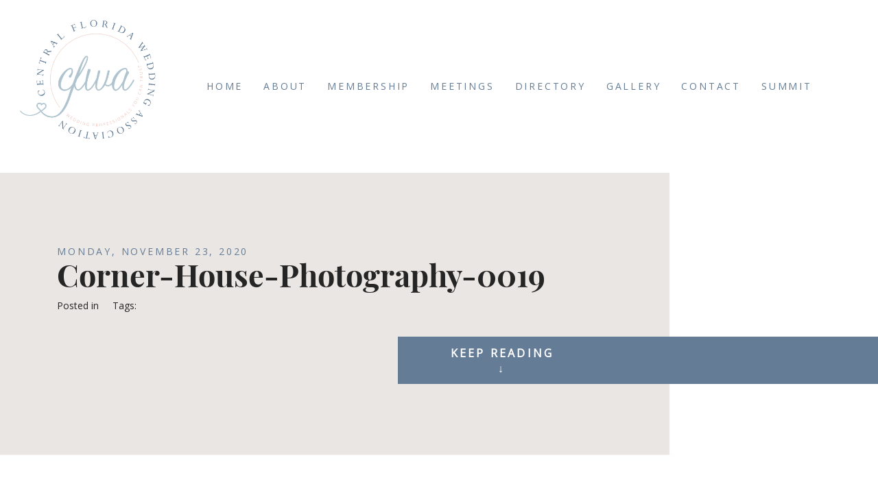

--- FILE ---
content_type: text/html; charset=UTF-8
request_url: https://www.centralfloridaweddingassociation.com/pp_gallery/atmospheres-floral/corner-house-photography-0019/
body_size: 21656
content:
<!DOCTYPE html>
<html class="pp-rendered pp-protecting-images" lang="en-US"><!-- ProPhoto 7.7.21 -->
<head>
	<title>Corner-House-Photography-0019 - Central Florida Wedding Association</title>
	<meta charset="UTF-8" />
	<meta http-equiv="X-UA-Compatible" content="IE=edge" />
	<meta property="og:site_name" content="Central Florida Wedding Association" />
	<meta property="og:type" content="article" />
	<meta property="og:title" content="Corner-House-Photography-0019" />
	<meta property="og:url" content="https://www.centralfloridaweddingassociation.com/pp_gallery/atmospheres-floral/corner-house-photography-0019/" />
	<meta property="og:description" content="Central Florida Wedding Association" />
	<meta property="fb:admins" content="130478263650552" />
	<meta name="viewport" content="width=device-width,initial-scale=1" /><meta name='robots' content='index, follow, max-image-preview:large, max-snippet:-1, max-video-preview:-1' />
<!-- Jetpack Site Verification Tags -->
<meta name="google-site-verification" content="XvGUjRCZjhosqFr_ihfEI4h_Yr6XimM_1AXAsaB5Mu4" />

	<!-- This site is optimized with the Yoast SEO plugin v21.8 - https://yoast.com/wordpress/plugins/seo/ -->
	<link rel="canonical" href="https://www.centralfloridaweddingassociation.com/pp_gallery/atmospheres-floral/corner-house-photography-0019/" />
	<meta property="og:locale" content="en_US" />
	<meta property="og:type" content="article" />
	<meta property="og:title" content="Corner-House-Photography-0019 - Central Florida Wedding Association" />
	<meta property="og:url" content="https://www.centralfloridaweddingassociation.com/pp_gallery/atmospheres-floral/corner-house-photography-0019/" />
	<meta property="og:site_name" content="Central Florida Wedding Association" />
	<meta property="og:image" content="https://www.centralfloridaweddingassociation.com/pp_gallery/atmospheres-floral/corner-house-photography-0019" />
	<meta property="og:image:width" content="750" />
	<meta property="og:image:height" content="1125" />
	<meta property="og:image:type" content="image/jpeg" />
	<meta name="twitter:card" content="summary_large_image" />
	<script type="application/ld+json" class="yoast-schema-graph">{"@context":"https://schema.org","@graph":[{"@type":"WebPage","@id":"https://www.centralfloridaweddingassociation.com/pp_gallery/atmospheres-floral/corner-house-photography-0019/","url":"https://www.centralfloridaweddingassociation.com/pp_gallery/atmospheres-floral/corner-house-photography-0019/","name":"Corner-House-Photography-0019 - Central Florida Wedding Association","isPartOf":{"@id":"https://www.centralfloridaweddingassociation.com/#website"},"primaryImageOfPage":{"@id":"https://www.centralfloridaweddingassociation.com/pp_gallery/atmospheres-floral/corner-house-photography-0019/#primaryimage"},"image":{"@id":"https://www.centralfloridaweddingassociation.com/pp_gallery/atmospheres-floral/corner-house-photography-0019/#primaryimage"},"thumbnailUrl":"https://www.centralfloridaweddingassociation.com/wp-content/uploads/2020/11/23-3370-pp_gallery/Corner-House-Photography-0019.jpg","datePublished":"2020-11-23T14:08:39+00:00","dateModified":"2020-11-23T14:08:39+00:00","breadcrumb":{"@id":"https://www.centralfloridaweddingassociation.com/pp_gallery/atmospheres-floral/corner-house-photography-0019/#breadcrumb"},"inLanguage":"en-US","potentialAction":[{"@type":"ReadAction","target":["https://www.centralfloridaweddingassociation.com/pp_gallery/atmospheres-floral/corner-house-photography-0019/"]}]},{"@type":"ImageObject","inLanguage":"en-US","@id":"https://www.centralfloridaweddingassociation.com/pp_gallery/atmospheres-floral/corner-house-photography-0019/#primaryimage","url":"https://www.centralfloridaweddingassociation.com/wp-content/uploads/2020/11/23-3370-pp_gallery/Corner-House-Photography-0019.jpg","contentUrl":"https://www.centralfloridaweddingassociation.com/wp-content/uploads/2020/11/23-3370-pp_gallery/Corner-House-Photography-0019.jpg","width":750,"height":1125},{"@type":"BreadcrumbList","@id":"https://www.centralfloridaweddingassociation.com/pp_gallery/atmospheres-floral/corner-house-photography-0019/#breadcrumb","itemListElement":[{"@type":"ListItem","position":1,"name":"Home","item":"https://www.centralfloridaweddingassociation.com/"},{"@type":"ListItem","position":2,"name":"Atmospheres Floral","item":"https://www.centralfloridaweddingassociation.com/pp_gallery/atmospheres-floral/"},{"@type":"ListItem","position":3,"name":"Corner-House-Photography-0019"}]},{"@type":"WebSite","@id":"https://www.centralfloridaweddingassociation.com/#website","url":"https://www.centralfloridaweddingassociation.com/","name":"Central Florida Wedding Association","description":"","potentialAction":[{"@type":"SearchAction","target":{"@type":"EntryPoint","urlTemplate":"https://www.centralfloridaweddingassociation.com/?s={search_term_string}"},"query-input":"required name=search_term_string"}],"inLanguage":"en-US"}]}</script>
	<!-- / Yoast SEO plugin. -->


<link rel='dns-prefetch' href='//assets.pinterest.com' />
<link rel='dns-prefetch' href='//secure.gravatar.com' />
<link rel='dns-prefetch' href='//cdnjs.cloudflare.com' />
<link rel='dns-prefetch' href='//stats.wp.com' />
<link rel='dns-prefetch' href='//v0.wordpress.com' />
<link rel="alternate" type="application/rss+xml" title="Central Florida Wedding Association &raquo; Corner-House-Photography-0019 Comments Feed" href="https://www.centralfloridaweddingassociation.com/pp_gallery/atmospheres-floral/corner-house-photography-0019/feed/" />
<script type="text/javascript">
window._wpemojiSettings = {"baseUrl":"https:\/\/s.w.org\/images\/core\/emoji\/14.0.0\/72x72\/","ext":".png","svgUrl":"https:\/\/s.w.org\/images\/core\/emoji\/14.0.0\/svg\/","svgExt":".svg","source":{"concatemoji":"https:\/\/www.centralfloridaweddingassociation.com\/wp-includes\/js\/wp-emoji-release.min.js?ver=6.2.2"}};
/*! This file is auto-generated */
!function(e,a,t){var n,r,o,i=a.createElement("canvas"),p=i.getContext&&i.getContext("2d");function s(e,t){p.clearRect(0,0,i.width,i.height),p.fillText(e,0,0);e=i.toDataURL();return p.clearRect(0,0,i.width,i.height),p.fillText(t,0,0),e===i.toDataURL()}function c(e){var t=a.createElement("script");t.src=e,t.defer=t.type="text/javascript",a.getElementsByTagName("head")[0].appendChild(t)}for(o=Array("flag","emoji"),t.supports={everything:!0,everythingExceptFlag:!0},r=0;r<o.length;r++)t.supports[o[r]]=function(e){if(p&&p.fillText)switch(p.textBaseline="top",p.font="600 32px Arial",e){case"flag":return s("\ud83c\udff3\ufe0f\u200d\u26a7\ufe0f","\ud83c\udff3\ufe0f\u200b\u26a7\ufe0f")?!1:!s("\ud83c\uddfa\ud83c\uddf3","\ud83c\uddfa\u200b\ud83c\uddf3")&&!s("\ud83c\udff4\udb40\udc67\udb40\udc62\udb40\udc65\udb40\udc6e\udb40\udc67\udb40\udc7f","\ud83c\udff4\u200b\udb40\udc67\u200b\udb40\udc62\u200b\udb40\udc65\u200b\udb40\udc6e\u200b\udb40\udc67\u200b\udb40\udc7f");case"emoji":return!s("\ud83e\udef1\ud83c\udffb\u200d\ud83e\udef2\ud83c\udfff","\ud83e\udef1\ud83c\udffb\u200b\ud83e\udef2\ud83c\udfff")}return!1}(o[r]),t.supports.everything=t.supports.everything&&t.supports[o[r]],"flag"!==o[r]&&(t.supports.everythingExceptFlag=t.supports.everythingExceptFlag&&t.supports[o[r]]);t.supports.everythingExceptFlag=t.supports.everythingExceptFlag&&!t.supports.flag,t.DOMReady=!1,t.readyCallback=function(){t.DOMReady=!0},t.supports.everything||(n=function(){t.readyCallback()},a.addEventListener?(a.addEventListener("DOMContentLoaded",n,!1),e.addEventListener("load",n,!1)):(e.attachEvent("onload",n),a.attachEvent("onreadystatechange",function(){"complete"===a.readyState&&t.readyCallback()})),(e=t.source||{}).concatemoji?c(e.concatemoji):e.wpemoji&&e.twemoji&&(c(e.twemoji),c(e.wpemoji)))}(window,document,window._wpemojiSettings);
</script>
<style type="text/css">
img.wp-smiley,
img.emoji {
	display: inline !important;
	border: none !important;
	box-shadow: none !important;
	height: 1em !important;
	width: 1em !important;
	margin: 0 0.07em !important;
	vertical-align: -0.1em !important;
	background: none !important;
	padding: 0 !important;
}
</style>
	<link rel='stylesheet' id='pp-front-css-css' href='https://www.centralfloridaweddingassociation.com/wp-content/themes/prophoto7/css/front.css?ver=7.7.21' type='text/css' media='all' />
<link rel='stylesheet' id='wp-block-library-css' href='https://www.centralfloridaweddingassociation.com/wp-includes/css/dist/block-library/style.min.css?ver=6.2.2' type='text/css' media='all' />
<style id='wp-block-library-inline-css' type='text/css'>
.has-text-align-justify{text-align:justify;}
</style>
<link rel='stylesheet' id='mediaelement-css' href='https://www.centralfloridaweddingassociation.com/wp-includes/js/mediaelement/mediaelementplayer-legacy.min.css?ver=4.2.17' type='text/css' media='all' />
<link rel='stylesheet' id='wp-mediaelement-css' href='https://www.centralfloridaweddingassociation.com/wp-includes/js/mediaelement/wp-mediaelement.min.css?ver=6.2.2' type='text/css' media='all' />
<link rel='stylesheet' id='classic-theme-styles-css' href='https://www.centralfloridaweddingassociation.com/wp-includes/css/classic-themes.min.css?ver=6.2.2' type='text/css' media='all' />
<style id='global-styles-inline-css' type='text/css'>
body{--wp--preset--color--black: #000000;--wp--preset--color--cyan-bluish-gray: #abb8c3;--wp--preset--color--white: #ffffff;--wp--preset--color--pale-pink: #f78da7;--wp--preset--color--vivid-red: #cf2e2e;--wp--preset--color--luminous-vivid-orange: #ff6900;--wp--preset--color--luminous-vivid-amber: #fcb900;--wp--preset--color--light-green-cyan: #7bdcb5;--wp--preset--color--vivid-green-cyan: #00d084;--wp--preset--color--pale-cyan-blue: #8ed1fc;--wp--preset--color--vivid-cyan-blue: #0693e3;--wp--preset--color--vivid-purple: #9b51e0;--wp--preset--gradient--vivid-cyan-blue-to-vivid-purple: linear-gradient(135deg,rgba(6,147,227,1) 0%,rgb(155,81,224) 100%);--wp--preset--gradient--light-green-cyan-to-vivid-green-cyan: linear-gradient(135deg,rgb(122,220,180) 0%,rgb(0,208,130) 100%);--wp--preset--gradient--luminous-vivid-amber-to-luminous-vivid-orange: linear-gradient(135deg,rgba(252,185,0,1) 0%,rgba(255,105,0,1) 100%);--wp--preset--gradient--luminous-vivid-orange-to-vivid-red: linear-gradient(135deg,rgba(255,105,0,1) 0%,rgb(207,46,46) 100%);--wp--preset--gradient--very-light-gray-to-cyan-bluish-gray: linear-gradient(135deg,rgb(238,238,238) 0%,rgb(169,184,195) 100%);--wp--preset--gradient--cool-to-warm-spectrum: linear-gradient(135deg,rgb(74,234,220) 0%,rgb(151,120,209) 20%,rgb(207,42,186) 40%,rgb(238,44,130) 60%,rgb(251,105,98) 80%,rgb(254,248,76) 100%);--wp--preset--gradient--blush-light-purple: linear-gradient(135deg,rgb(255,206,236) 0%,rgb(152,150,240) 100%);--wp--preset--gradient--blush-bordeaux: linear-gradient(135deg,rgb(254,205,165) 0%,rgb(254,45,45) 50%,rgb(107,0,62) 100%);--wp--preset--gradient--luminous-dusk: linear-gradient(135deg,rgb(255,203,112) 0%,rgb(199,81,192) 50%,rgb(65,88,208) 100%);--wp--preset--gradient--pale-ocean: linear-gradient(135deg,rgb(255,245,203) 0%,rgb(182,227,212) 50%,rgb(51,167,181) 100%);--wp--preset--gradient--electric-grass: linear-gradient(135deg,rgb(202,248,128) 0%,rgb(113,206,126) 100%);--wp--preset--gradient--midnight: linear-gradient(135deg,rgb(2,3,129) 0%,rgb(40,116,252) 100%);--wp--preset--duotone--dark-grayscale: url('#wp-duotone-dark-grayscale');--wp--preset--duotone--grayscale: url('#wp-duotone-grayscale');--wp--preset--duotone--purple-yellow: url('#wp-duotone-purple-yellow');--wp--preset--duotone--blue-red: url('#wp-duotone-blue-red');--wp--preset--duotone--midnight: url('#wp-duotone-midnight');--wp--preset--duotone--magenta-yellow: url('#wp-duotone-magenta-yellow');--wp--preset--duotone--purple-green: url('#wp-duotone-purple-green');--wp--preset--duotone--blue-orange: url('#wp-duotone-blue-orange');--wp--preset--font-size--small: 13px;--wp--preset--font-size--medium: 20px;--wp--preset--font-size--large: 36px;--wp--preset--font-size--x-large: 42px;--wp--preset--spacing--20: 0.44rem;--wp--preset--spacing--30: 0.67rem;--wp--preset--spacing--40: 1rem;--wp--preset--spacing--50: 1.5rem;--wp--preset--spacing--60: 2.25rem;--wp--preset--spacing--70: 3.38rem;--wp--preset--spacing--80: 5.06rem;--wp--preset--shadow--natural: 6px 6px 9px rgba(0, 0, 0, 0.2);--wp--preset--shadow--deep: 12px 12px 50px rgba(0, 0, 0, 0.4);--wp--preset--shadow--sharp: 6px 6px 0px rgba(0, 0, 0, 0.2);--wp--preset--shadow--outlined: 6px 6px 0px -3px rgba(255, 255, 255, 1), 6px 6px rgba(0, 0, 0, 1);--wp--preset--shadow--crisp: 6px 6px 0px rgba(0, 0, 0, 1);}:where(.is-layout-flex){gap: 0.5em;}body .is-layout-flow > .alignleft{float: left;margin-inline-start: 0;margin-inline-end: 2em;}body .is-layout-flow > .alignright{float: right;margin-inline-start: 2em;margin-inline-end: 0;}body .is-layout-flow > .aligncenter{margin-left: auto !important;margin-right: auto !important;}body .is-layout-constrained > .alignleft{float: left;margin-inline-start: 0;margin-inline-end: 2em;}body .is-layout-constrained > .alignright{float: right;margin-inline-start: 2em;margin-inline-end: 0;}body .is-layout-constrained > .aligncenter{margin-left: auto !important;margin-right: auto !important;}body .is-layout-constrained > :where(:not(.alignleft):not(.alignright):not(.alignfull)){max-width: var(--wp--style--global--content-size);margin-left: auto !important;margin-right: auto !important;}body .is-layout-constrained > .alignwide{max-width: var(--wp--style--global--wide-size);}body .is-layout-flex{display: flex;}body .is-layout-flex{flex-wrap: wrap;align-items: center;}body .is-layout-flex > *{margin: 0;}:where(.wp-block-columns.is-layout-flex){gap: 2em;}.has-black-color{color: var(--wp--preset--color--black) !important;}.has-cyan-bluish-gray-color{color: var(--wp--preset--color--cyan-bluish-gray) !important;}.has-white-color{color: var(--wp--preset--color--white) !important;}.has-pale-pink-color{color: var(--wp--preset--color--pale-pink) !important;}.has-vivid-red-color{color: var(--wp--preset--color--vivid-red) !important;}.has-luminous-vivid-orange-color{color: var(--wp--preset--color--luminous-vivid-orange) !important;}.has-luminous-vivid-amber-color{color: var(--wp--preset--color--luminous-vivid-amber) !important;}.has-light-green-cyan-color{color: var(--wp--preset--color--light-green-cyan) !important;}.has-vivid-green-cyan-color{color: var(--wp--preset--color--vivid-green-cyan) !important;}.has-pale-cyan-blue-color{color: var(--wp--preset--color--pale-cyan-blue) !important;}.has-vivid-cyan-blue-color{color: var(--wp--preset--color--vivid-cyan-blue) !important;}.has-vivid-purple-color{color: var(--wp--preset--color--vivid-purple) !important;}.has-black-background-color{background-color: var(--wp--preset--color--black) !important;}.has-cyan-bluish-gray-background-color{background-color: var(--wp--preset--color--cyan-bluish-gray) !important;}.has-white-background-color{background-color: var(--wp--preset--color--white) !important;}.has-pale-pink-background-color{background-color: var(--wp--preset--color--pale-pink) !important;}.has-vivid-red-background-color{background-color: var(--wp--preset--color--vivid-red) !important;}.has-luminous-vivid-orange-background-color{background-color: var(--wp--preset--color--luminous-vivid-orange) !important;}.has-luminous-vivid-amber-background-color{background-color: var(--wp--preset--color--luminous-vivid-amber) !important;}.has-light-green-cyan-background-color{background-color: var(--wp--preset--color--light-green-cyan) !important;}.has-vivid-green-cyan-background-color{background-color: var(--wp--preset--color--vivid-green-cyan) !important;}.has-pale-cyan-blue-background-color{background-color: var(--wp--preset--color--pale-cyan-blue) !important;}.has-vivid-cyan-blue-background-color{background-color: var(--wp--preset--color--vivid-cyan-blue) !important;}.has-vivid-purple-background-color{background-color: var(--wp--preset--color--vivid-purple) !important;}.has-black-border-color{border-color: var(--wp--preset--color--black) !important;}.has-cyan-bluish-gray-border-color{border-color: var(--wp--preset--color--cyan-bluish-gray) !important;}.has-white-border-color{border-color: var(--wp--preset--color--white) !important;}.has-pale-pink-border-color{border-color: var(--wp--preset--color--pale-pink) !important;}.has-vivid-red-border-color{border-color: var(--wp--preset--color--vivid-red) !important;}.has-luminous-vivid-orange-border-color{border-color: var(--wp--preset--color--luminous-vivid-orange) !important;}.has-luminous-vivid-amber-border-color{border-color: var(--wp--preset--color--luminous-vivid-amber) !important;}.has-light-green-cyan-border-color{border-color: var(--wp--preset--color--light-green-cyan) !important;}.has-vivid-green-cyan-border-color{border-color: var(--wp--preset--color--vivid-green-cyan) !important;}.has-pale-cyan-blue-border-color{border-color: var(--wp--preset--color--pale-cyan-blue) !important;}.has-vivid-cyan-blue-border-color{border-color: var(--wp--preset--color--vivid-cyan-blue) !important;}.has-vivid-purple-border-color{border-color: var(--wp--preset--color--vivid-purple) !important;}.has-vivid-cyan-blue-to-vivid-purple-gradient-background{background: var(--wp--preset--gradient--vivid-cyan-blue-to-vivid-purple) !important;}.has-light-green-cyan-to-vivid-green-cyan-gradient-background{background: var(--wp--preset--gradient--light-green-cyan-to-vivid-green-cyan) !important;}.has-luminous-vivid-amber-to-luminous-vivid-orange-gradient-background{background: var(--wp--preset--gradient--luminous-vivid-amber-to-luminous-vivid-orange) !important;}.has-luminous-vivid-orange-to-vivid-red-gradient-background{background: var(--wp--preset--gradient--luminous-vivid-orange-to-vivid-red) !important;}.has-very-light-gray-to-cyan-bluish-gray-gradient-background{background: var(--wp--preset--gradient--very-light-gray-to-cyan-bluish-gray) !important;}.has-cool-to-warm-spectrum-gradient-background{background: var(--wp--preset--gradient--cool-to-warm-spectrum) !important;}.has-blush-light-purple-gradient-background{background: var(--wp--preset--gradient--blush-light-purple) !important;}.has-blush-bordeaux-gradient-background{background: var(--wp--preset--gradient--blush-bordeaux) !important;}.has-luminous-dusk-gradient-background{background: var(--wp--preset--gradient--luminous-dusk) !important;}.has-pale-ocean-gradient-background{background: var(--wp--preset--gradient--pale-ocean) !important;}.has-electric-grass-gradient-background{background: var(--wp--preset--gradient--electric-grass) !important;}.has-midnight-gradient-background{background: var(--wp--preset--gradient--midnight) !important;}.has-small-font-size{font-size: var(--wp--preset--font-size--small) !important;}.has-medium-font-size{font-size: var(--wp--preset--font-size--medium) !important;}.has-large-font-size{font-size: var(--wp--preset--font-size--large) !important;}.has-x-large-font-size{font-size: var(--wp--preset--font-size--x-large) !important;}
.wp-block-navigation a:where(:not(.wp-element-button)){color: inherit;}
:where(.wp-block-columns.is-layout-flex){gap: 2em;}
.wp-block-pullquote{font-size: 1.5em;line-height: 1.6;}
</style>
<link rel='stylesheet' id='cptch_stylesheet-css' href='https://www.centralfloridaweddingassociation.com/wp-content/plugins/captcha/css/front_end_style.css?ver=4.4.5' type='text/css' media='all' />
<link rel='stylesheet' id='dashicons-css' href='https://www.centralfloridaweddingassociation.com/wp-includes/css/dashicons.min.css?ver=6.2.2' type='text/css' media='all' />
<link rel='stylesheet' id='cptch_desktop_style-css' href='https://www.centralfloridaweddingassociation.com/wp-content/plugins/captcha/css/desktop_style.css?ver=4.4.5' type='text/css' media='all' />
<link rel='stylesheet' id='wpsm_ac-font-awesome-front-css' href='https://www.centralfloridaweddingassociation.com/wp-content/plugins/responsive-accordion-and-collapse/css/font-awesome/css/font-awesome.min.css?ver=6.2.2' type='text/css' media='all' />
<link rel='stylesheet' id='wpsm_ac_bootstrap-front-css' href='https://www.centralfloridaweddingassociation.com/wp-content/plugins/responsive-accordion-and-collapse/css/bootstrap-front.css?ver=6.2.2' type='text/css' media='all' />
<link rel='stylesheet' id='wp-event-manager-frontend-css' href='https://www.centralfloridaweddingassociation.com/wp-content/plugins/wp-event-manager/assets/css/frontend.min.css?ver=6.2.2' type='text/css' media='all' />
<link rel='stylesheet' id='wp-event-manager-jquery-ui-css-css' href='https://www.centralfloridaweddingassociation.com/wp-content/plugins/wp-event-manager/assets/js/jquery-ui/jquery-ui.css?ver=6.2.2' type='text/css' media='all' />
<link rel='stylesheet' id='wp-event-manager-jquery-timepicker-css-css' href='https://www.centralfloridaweddingassociation.com/wp-content/plugins/wp-event-manager/assets/js/jquery-timepicker/jquery.timepicker.min.css?ver=6.2.2' type='text/css' media='all' />
<link rel='stylesheet' id='wp-event-manager-grid-style-css' href='https://www.centralfloridaweddingassociation.com/wp-content/plugins/wp-event-manager/assets/css/wpem-grid.min.css?ver=6.2.2' type='text/css' media='all' />
<link rel='stylesheet' id='wp-event-manager-font-style-css' href='https://www.centralfloridaweddingassociation.com/wp-content/plugins/wp-event-manager/assets/fonts/style.css?ver=6.2.2' type='text/css' media='all' />
<style id='akismet-widget-style-inline-css' type='text/css'>

			.a-stats {
				--akismet-color-mid-green: #357b49;
				--akismet-color-white: #fff;
				--akismet-color-light-grey: #f6f7f7;

				max-width: 350px;
				width: auto;
			}

			.a-stats * {
				all: unset;
				box-sizing: border-box;
			}

			.a-stats strong {
				font-weight: 600;
			}

			.a-stats a.a-stats__link,
			.a-stats a.a-stats__link:visited,
			.a-stats a.a-stats__link:active {
				background: var(--akismet-color-mid-green);
				border: none;
				box-shadow: none;
				border-radius: 8px;
				color: var(--akismet-color-white);
				cursor: pointer;
				display: block;
				font-family: -apple-system, BlinkMacSystemFont, 'Segoe UI', 'Roboto', 'Oxygen-Sans', 'Ubuntu', 'Cantarell', 'Helvetica Neue', sans-serif;
				font-weight: 500;
				padding: 12px;
				text-align: center;
				text-decoration: none;
				transition: all 0.2s ease;
			}

			/* Extra specificity to deal with TwentyTwentyOne focus style */
			.widget .a-stats a.a-stats__link:focus {
				background: var(--akismet-color-mid-green);
				color: var(--akismet-color-white);
				text-decoration: none;
			}

			.a-stats a.a-stats__link:hover {
				filter: brightness(110%);
				box-shadow: 0 4px 12px rgba(0, 0, 0, 0.06), 0 0 2px rgba(0, 0, 0, 0.16);
			}

			.a-stats .count {
				color: var(--akismet-color-white);
				display: block;
				font-size: 1.5em;
				line-height: 1.4;
				padding: 0 13px;
				white-space: nowrap;
			}
		
</style>
<link rel='stylesheet' id='jetpack_css-css' href='https://www.centralfloridaweddingassociation.com/wp-content/plugins/jetpack/css/jetpack.css?ver=12.8.2' type='text/css' media='all' />
<script type='text/javascript' src='https://www.centralfloridaweddingassociation.com/wp-includes/js/jquery/jquery.min.js?ver=3.6.4' id='jquery-core-js'></script>
<script type='text/javascript' src='https://www.centralfloridaweddingassociation.com/wp-includes/js/jquery/jquery-migrate.min.js?ver=3.4.0' id='jquery-migrate-js'></script>
<script type='text/javascript' src='https://cdnjs.cloudflare.com/ajax/libs/picturefill/3.0.1/picturefill.min.js?ver=3.0.1' id='picturefill-js'></script>
<link rel="https://api.w.org/" href="https://www.centralfloridaweddingassociation.com/wp-json/" /><link rel="alternate" type="application/json" href="https://www.centralfloridaweddingassociation.com/wp-json/wp/v2/media/3376" /><link rel="EditURI" type="application/rsd+xml" title="RSD" href="https://www.centralfloridaweddingassociation.com/xmlrpc.php?rsd" />
<link rel="wlwmanifest" type="application/wlwmanifest+xml" href="https://www.centralfloridaweddingassociation.com/wp-includes/wlwmanifest.xml" />
<meta name="generator" content="WordPress 6.2.2" />
<link rel='shortlink' href='https://wp.me/a8z96F-Ss' />
<link rel="alternate" type="application/json+oembed" href="https://www.centralfloridaweddingassociation.com/wp-json/oembed/1.0/embed?url=https%3A%2F%2Fwww.centralfloridaweddingassociation.com%2Fpp_gallery%2Fatmospheres-floral%2Fcorner-house-photography-0019%2F" />
<link rel="alternate" type="text/xml+oembed" href="https://www.centralfloridaweddingassociation.com/wp-json/oembed/1.0/embed?url=https%3A%2F%2Fwww.centralfloridaweddingassociation.com%2Fpp_gallery%2Fatmospheres-floral%2Fcorner-house-photography-0019%2F&#038;format=xml" />
<style id="essential-blocks-global-styles">
            :root {
                --eb-global-primary-color: #101828;
--eb-global-secondary-color: #475467;
--eb-global-tertiary-color: #98A2B3;
--eb-global-text-color: #475467;
--eb-global-heading-color: #1D2939;
--eb-global-link-color: #444CE7;
--eb-global-background-color: #F9FAFB;
--eb-global-button-text-color: #FFFFFF;
--eb-global-button-background-color: #101828;
--eb-gradient-primary-color: linear-gradient(90deg, hsla(259, 84%, 78%, 1) 0%, hsla(206, 67%, 75%, 1) 100%);
--eb-gradient-secondary-color: linear-gradient(90deg, hsla(18, 76%, 85%, 1) 0%, hsla(203, 69%, 84%, 1) 100%);
--eb-gradient-tertiary-color: linear-gradient(90deg, hsla(248, 21%, 15%, 1) 0%, hsla(250, 14%, 61%, 1) 100%);
--eb-gradient-background-color: linear-gradient(90deg, rgb(250, 250, 250) 0%, rgb(233, 233, 233) 49%, rgb(244, 243, 243) 100%);

                --eb-tablet-breakpoint: 1024px;
--eb-mobile-breakpoint: 767px;

            }
            
            
        </style>	<style>img#wpstats{display:none}</style>
		
	<link href="https://use.fontawesome.com/releases/v5.0.2/css/all.css" rel="stylesheet">
<script type="text/javascript">
window.PROPHOTO || (window.PROPHOTO = {});
window.PROPHOTO.imgProtection = {"level":"clicks"};
</script><script type="text/javascript">
window.PROPHOTO || (window.PROPHOTO = {});
window.PROPHOTO.designId = "e5b6cbb4-07b4-49d5-8923-839e307010a9";
window.PROPHOTO.layoutId = "b5f9c728-fc84-4866-95a1-5c8099214be0";
</script><link rel="stylesheet" href="https://www.centralfloridaweddingassociation.com/wp-content/uploads/pp/static/design-e5b6cbb4-07b4-49d5-8923-839e307010a9-1769392279.css" /><link rel="stylesheet" href="https://www.centralfloridaweddingassociation.com/wp-content/uploads/pp/static/layout-b5f9c728-fc84-4866-95a1-5c8099214be0-1769392279.css" /><link rel="stylesheet" href="https://www.centralfloridaweddingassociation.com?pp_route=%2Fsite-custom-css&version=1736186322" /><link href="https://fonts.googleapis.com/css?family=Open+Sans|Open+Sans|Open+Sans|Open+Sans|Open+Sans|Open+Sans" rel="stylesheet">
	<link rel="alternate" href="https://www.centralfloridaweddingassociation.com/feed/" type="application/rss+xml" title="Central Florida Wedding Association Posts RSS feed"/>
	<link rel="pingback" href="https://www.centralfloridaweddingassociation.com/xmlrpc.php"/>
    
    <!-- ProPhoto user-inserted head element -->
    <script src='https://www.google.com/recaptcha/api.js'></script>
	<meta name="p:domain_verify" content="57b9929ea81646d895aebf3df7a67ff9"/>
	
	<!-- Facebook Pixel Code -->
	<script>
	!function(f,b,e,v,n,t,s){if(f.fbq)return;n=f.fbq=function(){n.callMethod?
	n.callMethod.apply(n,arguments):n.queue.push(arguments)};if(!f._fbq)f._fbq=n;
	n.push=n;n.loaded=!0;n.version='2.0';n.queue=[];t=b.createElement(e);t.async=!0;
	t.src=v;s=b.getElementsByTagName(e)[0];s.parentNode.insertBefore(t,s)}(window,
	document,'script','https://connect.facebook.net/en_US/fbevents.js');
	fbq('init', '615699435302041'); // Insert your pixel ID here.
	fbq('track', 'PageView');
	</script>
	<noscript><img height="1" width="1" style="display:none"
	src="https://www.facebook.com/tr?id=615699435302041&ev=PageView&noscript=1"
	/></noscript>
	<!-- DO NOT MODIFY -->
	<!-- End Facebook Pixel Code -->    <!-- END ProPhoto user-inserted head element -->

    
    </head>

<body id="body" class="attachment attachment-template-default single single-attachment postid-3376 attachmentid-3376 attachment-jpeg wp-embed-responsive thread-comments article-corner-house-photography-0019 has-lazy-images css-tmsrv2 prophoto-7">
    <svg xmlns="http://www.w3.org/2000/svg" viewBox="0 0 0 0" width="0" height="0" focusable="false" role="none" style="visibility: hidden; position: absolute; left: -9999px; overflow: hidden;" ><defs><filter id="wp-duotone-dark-grayscale"><feColorMatrix color-interpolation-filters="sRGB" type="matrix" values=" .299 .587 .114 0 0 .299 .587 .114 0 0 .299 .587 .114 0 0 .299 .587 .114 0 0 " /><feComponentTransfer color-interpolation-filters="sRGB" ><feFuncR type="table" tableValues="0 0.49803921568627" /><feFuncG type="table" tableValues="0 0.49803921568627" /><feFuncB type="table" tableValues="0 0.49803921568627" /><feFuncA type="table" tableValues="1 1" /></feComponentTransfer><feComposite in2="SourceGraphic" operator="in" /></filter></defs></svg><svg xmlns="http://www.w3.org/2000/svg" viewBox="0 0 0 0" width="0" height="0" focusable="false" role="none" style="visibility: hidden; position: absolute; left: -9999px; overflow: hidden;" ><defs><filter id="wp-duotone-grayscale"><feColorMatrix color-interpolation-filters="sRGB" type="matrix" values=" .299 .587 .114 0 0 .299 .587 .114 0 0 .299 .587 .114 0 0 .299 .587 .114 0 0 " /><feComponentTransfer color-interpolation-filters="sRGB" ><feFuncR type="table" tableValues="0 1" /><feFuncG type="table" tableValues="0 1" /><feFuncB type="table" tableValues="0 1" /><feFuncA type="table" tableValues="1 1" /></feComponentTransfer><feComposite in2="SourceGraphic" operator="in" /></filter></defs></svg><svg xmlns="http://www.w3.org/2000/svg" viewBox="0 0 0 0" width="0" height="0" focusable="false" role="none" style="visibility: hidden; position: absolute; left: -9999px; overflow: hidden;" ><defs><filter id="wp-duotone-purple-yellow"><feColorMatrix color-interpolation-filters="sRGB" type="matrix" values=" .299 .587 .114 0 0 .299 .587 .114 0 0 .299 .587 .114 0 0 .299 .587 .114 0 0 " /><feComponentTransfer color-interpolation-filters="sRGB" ><feFuncR type="table" tableValues="0.54901960784314 0.98823529411765" /><feFuncG type="table" tableValues="0 1" /><feFuncB type="table" tableValues="0.71764705882353 0.25490196078431" /><feFuncA type="table" tableValues="1 1" /></feComponentTransfer><feComposite in2="SourceGraphic" operator="in" /></filter></defs></svg><svg xmlns="http://www.w3.org/2000/svg" viewBox="0 0 0 0" width="0" height="0" focusable="false" role="none" style="visibility: hidden; position: absolute; left: -9999px; overflow: hidden;" ><defs><filter id="wp-duotone-blue-red"><feColorMatrix color-interpolation-filters="sRGB" type="matrix" values=" .299 .587 .114 0 0 .299 .587 .114 0 0 .299 .587 .114 0 0 .299 .587 .114 0 0 " /><feComponentTransfer color-interpolation-filters="sRGB" ><feFuncR type="table" tableValues="0 1" /><feFuncG type="table" tableValues="0 0.27843137254902" /><feFuncB type="table" tableValues="0.5921568627451 0.27843137254902" /><feFuncA type="table" tableValues="1 1" /></feComponentTransfer><feComposite in2="SourceGraphic" operator="in" /></filter></defs></svg><svg xmlns="http://www.w3.org/2000/svg" viewBox="0 0 0 0" width="0" height="0" focusable="false" role="none" style="visibility: hidden; position: absolute; left: -9999px; overflow: hidden;" ><defs><filter id="wp-duotone-midnight"><feColorMatrix color-interpolation-filters="sRGB" type="matrix" values=" .299 .587 .114 0 0 .299 .587 .114 0 0 .299 .587 .114 0 0 .299 .587 .114 0 0 " /><feComponentTransfer color-interpolation-filters="sRGB" ><feFuncR type="table" tableValues="0 0" /><feFuncG type="table" tableValues="0 0.64705882352941" /><feFuncB type="table" tableValues="0 1" /><feFuncA type="table" tableValues="1 1" /></feComponentTransfer><feComposite in2="SourceGraphic" operator="in" /></filter></defs></svg><svg xmlns="http://www.w3.org/2000/svg" viewBox="0 0 0 0" width="0" height="0" focusable="false" role="none" style="visibility: hidden; position: absolute; left: -9999px; overflow: hidden;" ><defs><filter id="wp-duotone-magenta-yellow"><feColorMatrix color-interpolation-filters="sRGB" type="matrix" values=" .299 .587 .114 0 0 .299 .587 .114 0 0 .299 .587 .114 0 0 .299 .587 .114 0 0 " /><feComponentTransfer color-interpolation-filters="sRGB" ><feFuncR type="table" tableValues="0.78039215686275 1" /><feFuncG type="table" tableValues="0 0.94901960784314" /><feFuncB type="table" tableValues="0.35294117647059 0.47058823529412" /><feFuncA type="table" tableValues="1 1" /></feComponentTransfer><feComposite in2="SourceGraphic" operator="in" /></filter></defs></svg><svg xmlns="http://www.w3.org/2000/svg" viewBox="0 0 0 0" width="0" height="0" focusable="false" role="none" style="visibility: hidden; position: absolute; left: -9999px; overflow: hidden;" ><defs><filter id="wp-duotone-purple-green"><feColorMatrix color-interpolation-filters="sRGB" type="matrix" values=" .299 .587 .114 0 0 .299 .587 .114 0 0 .299 .587 .114 0 0 .299 .587 .114 0 0 " /><feComponentTransfer color-interpolation-filters="sRGB" ><feFuncR type="table" tableValues="0.65098039215686 0.40392156862745" /><feFuncG type="table" tableValues="0 1" /><feFuncB type="table" tableValues="0.44705882352941 0.4" /><feFuncA type="table" tableValues="1 1" /></feComponentTransfer><feComposite in2="SourceGraphic" operator="in" /></filter></defs></svg><svg xmlns="http://www.w3.org/2000/svg" viewBox="0 0 0 0" width="0" height="0" focusable="false" role="none" style="visibility: hidden; position: absolute; left: -9999px; overflow: hidden;" ><defs><filter id="wp-duotone-blue-orange"><feColorMatrix color-interpolation-filters="sRGB" type="matrix" values=" .299 .587 .114 0 0 .299 .587 .114 0 0 .299 .587 .114 0 0 .299 .587 .114 0 0 " /><feComponentTransfer color-interpolation-filters="sRGB" ><feFuncR type="table" tableValues="0.098039215686275 1" /><feFuncG type="table" tableValues="0 0.66274509803922" /><feFuncB type="table" tableValues="0.84705882352941 0.41960784313725" /><feFuncA type="table" tableValues="1 1" /></feComponentTransfer><feComposite in2="SourceGraphic" operator="in" /></filter></defs></svg>
    
        <div id="fb-root"></div>
        <script>
        (function(d, s, id) {
            var js, fjs = d.getElementsByTagName(s)[0];
            if (d.getElementById(id)) return;
            js = d.createElement(s); js.id = id;
            js.src = "//connect.facebook.net/en_US/sdk.js#xfbml=1&version=v2.4";
            fjs.parentNode.insertBefore(js, fjs);
        }(document, 'script', 'facebook-jssdk'));
    </script>
    
    <script type="text/javascript">
        (function(d, platform) {
            var isIOS = [
                'iPad Simulator',
                'iPhone Simulator',
                'iPod Simulator',
                'iPad',
                'iPhone',
                'iPod'
            ].includes(platform)
            // iPad on iOS 13 detection
            || (platform === "MacIntel" && "ontouchend" in d);

            if (isIOS) {
                d.body.classList.add('is-iOS');
            }
            d.body.classList.remove('no-js').add('js');
        }(document, window.navigator.platform));
    </script>

        <script>window.twttr = (function(d, s, id) {
        var js, fjs = d.getElementsByTagName(s)[0],
            t = window.twttr || {};
        if (d.getElementById(id)) return t;
        js = d.createElement(s);
        js.id = id;
        js.src = "https://platform.twitter.com/widgets.js";
        fjs.parentNode.insertBefore(js, fjs);
        t._e = [];
        t.ready = function(f) {
            t._e.push(f);
        };
        return t;
        }(document, "script", "twitter-wjs"));
    </script>
    
        <div class="pp-slideover pp-slideover--right"><div class="css-wh4uou own-css pp-block _61363345-1d96-43dc-9b12-17c4c9d5e489" data-index="0"><div class="row no-gutters css-1w7ik8a pp-row _c0e78c9e-9c1e-4efe-bbff-021755c6a477 _61363345-1d96-43dc-9b12-17c4c9d5e489__row"><div class="pp-column _b86eb4b3-3ef6-4759-bf41-efc35fb81b63 _61363345-1d96-43dc-9b12-17c4c9d5e489__column _c0e78c9e-9c1e-4efe-bbff-021755c6a477__column col-xs-12 col-sm-12 col-md-12 col-lg-12"><div class="css-1idj3bk pp-column__inner _b86eb4b3-3ef6-4759-bf41-efc35fb81b63__inner _61363345-1d96-43dc-9b12-17c4c9d5e489__column__inner _c0e78c9e-9c1e-4efe-bbff-021755c6a477__column__inner"><div data-id="8aa96027-e911-4094-a27e-405f0dd5df37" data-vertical-offset="" class="pp-module _8aa96027-e911-4094-a27e-405f0dd5df37 _61363345-1d96-43dc-9b12-17c4c9d5e489__module _c0e78c9e-9c1e-4efe-bbff-021755c6a477__module _b86eb4b3-3ef6-4759-bf41-efc35fb81b63__module css-g4xq9m pp-module--menu"><nav class="pp-menu pp-menu--vertical _8aa96027-e911-4094-a27e-405f0dd5df37 css-1qzfsgh"><ul class="pp-menu-items"><li class="_98cc17b5-e4e3-4cfa-a524-d09f86a5df2a pp-menu-item--home pp-menu-item"><a href="https://www.centralfloridaweddingassociation.com/" target="_self">Home</a></li><li class="_e6f16195-ddcf-4ec8-b21e-e2bc7fc54d3b pp-menu-item--page pp-menu-item"><a href="https://www.centralfloridaweddingassociation.com/about/" target="_self">About</a></li><li class="_32eb3557-36d8-4d07-b28c-7dd835c50e71 pp-menu-item--page pp-menu-item"><a href="https://www.centralfloridaweddingassociation.com/membership/" target="_self">Membership</a></li><li class="_b86365a0-83b0-4203-8f97-5a92a1cb21a4 pp-menu-item--page pp-menu-item"><a href="https://www.centralfloridaweddingassociation.com/meetings/" target="_self">Meetings</a></li><li class="_c1f15a73-e020-4796-b390-ff782b5e490b pp-menu-item--page pp-menu-item"><a href="https://www.centralfloridaweddingassociation.com/directory/" target="_self">Directory</a></li><li class="_26023112-8fa3-49cd-b07e-3b349b2c9268 pp-menu-item--page pp-menu-item"><a href="https://www.centralfloridaweddingassociation.com/galleries/" target="_self">gallery</a></li><li class="_b8cd2193-3954-4591-b52d-ad0015308a19 pp-menu-item--page pp-menu-item"><a href="https://www.centralfloridaweddingassociation.com/contact/" target="_self">Contact</a></li><li class="_917df4d3-1306-4091-a1e7-cdfbc6d422d4 pp-menu-item--custom pp-menu-item"><a href="https://cfwasummit.com/" target="_blank">SUMMIT</a></li></ul></nav></div></div><style class="entity-custom-css"></style></div><style class="entity-custom-css"></style></div><style class="entity-custom-css"></style></div></div><span class="pp-hamburger css-onef21 pp-hamburger--right"><span data-tile-id="7639de53-2e00-49c9-afe2-26d3d26e6b12" class="css-hmu8yp pp-tile own-css _7639de53-2e00-49c9-afe2-26d3d26e6b12"><span class="_1ee9be12-fcdc-40f3-89f9-66de11dce1e3 pp-tile__layer pp-tile__layer--shape css-1v1iztr"><span class="pp-tile__layer__inner"></span></span><span class="_da152980-c285-47d0-9d62-451794827559 pp-tile__layer pp-tile__layer--shape css-eu068j"><span class="pp-tile__layer__inner"></span></span><span class="_eb3d6fe0-e0b3-40d7-8ad6-fee2b1c3b72f pp-tile__layer pp-tile__layer--shape css-1vzupw"><span class="pp-tile__layer__inner"></span></span><span class="_1a996ff6-a667-49c3-9827-cec27086183b pp-tile__layer pp-tile__layer--shape css-544x0i"><span class="pp-tile__layer__inner"></span></span></span></span><div class="pp-layout _b5f9c728-fc84-4866-95a1-5c8099214be0"><div class="pp-block-wrap"><div class="css-km8ktj own-css pp-block _a7a1282b-93b4-4cfa-8169-322d1466a2fc" data-index="0"><div class="row no-gutters css-1sgrsbr pp-row _8dd198aa-fa42-4595-9718-d7e8b829426b _a7a1282b-93b4-4cfa-8169-322d1466a2fc__row"><div class="pp-column _a8cdf9ab-5aa2-4589-9fb8-487e8d76c9b9 _a7a1282b-93b4-4cfa-8169-322d1466a2fc__column _8dd198aa-fa42-4595-9718-d7e8b829426b__column col-xs-12 col-sm-12 col-md-2 col-lg-2"><div class="css-1sri67v pp-column__inner _a8cdf9ab-5aa2-4589-9fb8-487e8d76c9b9__inner _a7a1282b-93b4-4cfa-8169-322d1466a2fc__column__inner _8dd198aa-fa42-4595-9718-d7e8b829426b__column__inner"><div data-id="b0071809-580f-4331-a825-31aefdfb638e" data-vertical-offset="" class="pp-module _b0071809-580f-4331-a825-31aefdfb638e _a7a1282b-93b4-4cfa-8169-322d1466a2fc__module _8dd198aa-fa42-4595-9718-d7e8b829426b__module _a8cdf9ab-5aa2-4589-9fb8-487e8d76c9b9__module css-7xjkrv pp-module--graphic"><section class="css-17bquuh pp-graphics"><div class="pp-graphic" style="max-width:750px;width:100%"><a href="https://www.centralfloridaweddingassociation.com/" target=""><img alt="central florida wedding association logo" class="" src="https://www.centralfloridaweddingassociation.com/wp-content/uploads/2020/05/CFWA-Watermark-in-Full-Color_Circle-Logo%28pp_w1200_h1056%29.png" srcset="https://www.centralfloridaweddingassociation.com/wp-content/uploads/2020/05/CFWA-Watermark-in-Full-Color_Circle-Logo%28pp_w480_h422%29.png 480w, https://www.centralfloridaweddingassociation.com/wp-content/uploads/2020/05/CFWA-Watermark-in-Full-Color_Circle-Logo%28pp_w768_h676%29.png 768w, https://www.centralfloridaweddingassociation.com/wp-content/uploads/2020/05/CFWA-Watermark-in-Full-Color_Circle-Logo%28pp_w992_h873%29.png 992w, https://www.centralfloridaweddingassociation.com/wp-content/uploads/2020/05/CFWA-Watermark-in-Full-Color_Circle-Logo%28pp_w1200_h1056%29.png 1200w, https://www.centralfloridaweddingassociation.com/wp-content/uploads/2020/05/CFWA-Watermark-in-Full-Color_Circle-Logo.png 1500w" data-pfsrcset="https://www.centralfloridaweddingassociation.com/wp-content/uploads/2020/05/CFWA-Watermark-in-Full-Color_Circle-Logo%28pp_w480_h422%29.png 480w, https://www.centralfloridaweddingassociation.com/wp-content/uploads/2020/05/CFWA-Watermark-in-Full-Color_Circle-Logo%28pp_w768_h676%29.png 768w, https://www.centralfloridaweddingassociation.com/wp-content/uploads/2020/05/CFWA-Watermark-in-Full-Color_Circle-Logo%28pp_w992_h873%29.png 992w, https://www.centralfloridaweddingassociation.com/wp-content/uploads/2020/05/CFWA-Watermark-in-Full-Color_Circle-Logo%28pp_w1200_h1056%29.png 1200w, https://www.centralfloridaweddingassociation.com/wp-content/uploads/2020/05/CFWA-Watermark-in-Full-Color_Circle-Logo.png 1500w" sizes="(max-width: 1500px) 100vw, 1500px" /></a></div></section></div><div data-id="baf5f3ec-709e-4715-a8ea-9f99e486da46" data-vertical-offset="" class="pp-module _baf5f3ec-709e-4715-a8ea-9f99e486da46 _a7a1282b-93b4-4cfa-8169-322d1466a2fc__module _8dd198aa-fa42-4595-9718-d7e8b829426b__module _a8cdf9ab-5aa2-4589-9fb8-487e8d76c9b9__module css-1tx5qxu pp-module--graphic"><section class="css-17bquuh pp-graphics"><div class="pp-graphic" style="max-width:1800px;width:100%"><img alt="central florida wedding association logo" class="" src="https://www.centralfloridaweddingassociation.com/wp-content/uploads/2020/05/CFWA-Watermark-in-Full-Color_Primary-Logo%28pp_w1600_h600%29.png" srcset="https://www.centralfloridaweddingassociation.com/wp-content/uploads/2020/05/CFWA-Watermark-in-Full-Color_Primary-Logo%28pp_w480_h180%29.png 480w, https://www.centralfloridaweddingassociation.com/wp-content/uploads/2020/05/CFWA-Watermark-in-Full-Color_Primary-Logo%28pp_w768_h288%29.png 768w, https://www.centralfloridaweddingassociation.com/wp-content/uploads/2020/05/CFWA-Watermark-in-Full-Color_Primary-Logo%28pp_w992_h372%29.png 992w, https://www.centralfloridaweddingassociation.com/wp-content/uploads/2020/05/CFWA-Watermark-in-Full-Color_Primary-Logo%28pp_w1200_h450%29.png 1200w, https://www.centralfloridaweddingassociation.com/wp-content/uploads/2020/05/CFWA-Watermark-in-Full-Color_Primary-Logo%28pp_w1600_h600%29.png 1600w, https://www.centralfloridaweddingassociation.com/wp-content/uploads/2020/05/CFWA-Watermark-in-Full-Color_Primary-Logo.png 1800w" data-pfsrcset="https://www.centralfloridaweddingassociation.com/wp-content/uploads/2020/05/CFWA-Watermark-in-Full-Color_Primary-Logo%28pp_w480_h180%29.png 480w, https://www.centralfloridaweddingassociation.com/wp-content/uploads/2020/05/CFWA-Watermark-in-Full-Color_Primary-Logo%28pp_w768_h288%29.png 768w, https://www.centralfloridaweddingassociation.com/wp-content/uploads/2020/05/CFWA-Watermark-in-Full-Color_Primary-Logo%28pp_w992_h372%29.png 992w, https://www.centralfloridaweddingassociation.com/wp-content/uploads/2020/05/CFWA-Watermark-in-Full-Color_Primary-Logo%28pp_w1200_h450%29.png 1200w, https://www.centralfloridaweddingassociation.com/wp-content/uploads/2020/05/CFWA-Watermark-in-Full-Color_Primary-Logo%28pp_w1600_h600%29.png 1600w, https://www.centralfloridaweddingassociation.com/wp-content/uploads/2020/05/CFWA-Watermark-in-Full-Color_Primary-Logo.png 1800w" sizes="(max-width: 1800px) 100vw, 1800px" /></div></section></div></div><style class="entity-custom-css"></style></div><div class="pp-column _8106eb3e-a8e1-43de-922d-624cf45c38d1 _a7a1282b-93b4-4cfa-8169-322d1466a2fc__column _8dd198aa-fa42-4595-9718-d7e8b829426b__column col-xs-12 col-sm-12 col-md-10 col-lg-10"><div class="css-1sri67v pp-column__inner _8106eb3e-a8e1-43de-922d-624cf45c38d1__inner _a7a1282b-93b4-4cfa-8169-322d1466a2fc__column__inner _8dd198aa-fa42-4595-9718-d7e8b829426b__column__inner"><div data-id="004d0dcc-6b39-46d2-99ca-d5061009f0be" data-vertical-offset="" class="pp-module _004d0dcc-6b39-46d2-99ca-d5061009f0be _a7a1282b-93b4-4cfa-8169-322d1466a2fc__module _8dd198aa-fa42-4595-9718-d7e8b829426b__module _8106eb3e-a8e1-43de-922d-624cf45c38d1__module css-csedid pp-module--menu"><nav class="pp-menu pp-menu--horizontal _004d0dcc-6b39-46d2-99ca-d5061009f0be css-1akm1nf"><ul class="pp-menu-items"><li class="_98cc17b5-e4e3-4cfa-a524-d09f86a5df2a pp-menu-item--home pp-menu-item"><a href="https://www.centralfloridaweddingassociation.com/" target="_self">Home</a></li><li class="_e6f16195-ddcf-4ec8-b21e-e2bc7fc54d3b pp-menu-item--page pp-menu-item"><a href="https://www.centralfloridaweddingassociation.com/about/" target="_self">About</a></li><li class="_32eb3557-36d8-4d07-b28c-7dd835c50e71 pp-menu-item--page pp-menu-item"><a href="https://www.centralfloridaweddingassociation.com/membership/" target="_self">Membership</a></li><li class="_b86365a0-83b0-4203-8f97-5a92a1cb21a4 pp-menu-item--page pp-menu-item"><a href="https://www.centralfloridaweddingassociation.com/meetings/" target="_self">Meetings</a></li><li class="_c1f15a73-e020-4796-b390-ff782b5e490b pp-menu-item--page pp-menu-item"><a href="https://www.centralfloridaweddingassociation.com/directory/" target="_self">Directory</a></li><li class="_26023112-8fa3-49cd-b07e-3b349b2c9268 pp-menu-item--page pp-menu-item"><a href="https://www.centralfloridaweddingassociation.com/galleries/" target="_self">gallery</a></li><li class="_b8cd2193-3954-4591-b52d-ad0015308a19 pp-menu-item--page pp-menu-item"><a href="https://www.centralfloridaweddingassociation.com/contact/" target="_self">Contact</a></li><li class="_917df4d3-1306-4091-a1e7-cdfbc6d422d4 pp-menu-item--custom pp-menu-item"><a href="https://cfwasummit.com/" target="_blank">SUMMIT</a></li></ul></nav></div></div><style class="entity-custom-css"></style></div><style class="entity-custom-css"></style></div><style class="entity-custom-css"></style></div><div class="css-op5lx4 own-css pp-block _667474c1-01bc-419e-b459-87f5aadbcce0 has-translated-modules" data-index="0"><div class="row no-gutters css-cq59p2 pp-row _fdee5592-73e0-4baa-ae80-c908e245a4e6 _667474c1-01bc-419e-b459-87f5aadbcce0__row"><div class="pp-column _4953a0b7-3fe8-4189-bb5c-780c5d18b8f0 _667474c1-01bc-419e-b459-87f5aadbcce0__column _fdee5592-73e0-4baa-ae80-c908e245a4e6__column col-xs-12 col-sm-12 col-md-9 col-lg-9"><div class="css-yh6dg2 pp-column__inner _4953a0b7-3fe8-4189-bb5c-780c5d18b8f0__inner _667474c1-01bc-419e-b459-87f5aadbcce0__column__inner _fdee5592-73e0-4baa-ae80-c908e245a4e6__column__inner"><div data-vertical-offset="" class="pp-module _12806bba-87f8-4bc1-9eab-8a6e70a0ed6d _667474c1-01bc-419e-b459-87f5aadbcce0__module _fdee5592-73e0-4baa-ae80-c908e245a4e6__module _4953a0b7-3fe8-4189-bb5c-780c5d18b8f0__module css-1tq7ycv pp-module--header pre-transition has-transition"><div class="css-1pwdfva pp-module--header__inner"><div class="article-header"><span class="article-date article-meta-item"><time class="updated css-1d1whpp" datetime="2020-11-23">Monday, November 23, 2020</time></span><div class="article-title-wrap"><h1 class="article-title entry-title fonts-8391f458-dfe8-4454-aac4-257f18a9d324">Corner-House-Photography-0019</h1></div><div class="article-meta article-meta-top css-130g246"><span class="article-meta-item article-category-list">Posted in </span><span class="article-meta-item tag-links">Tags: </span></div></div></div></div></div><style class="entity-custom-css"></style></div><div class="pp-column _b37f7079-ccf1-4d17-9693-3480a1479c54 _667474c1-01bc-419e-b459-87f5aadbcce0__column _fdee5592-73e0-4baa-ae80-c908e245a4e6__column col-xs-12 col-sm-12 col-md-3 col-lg-3"><div class="css-1idj3bk pp-column__inner _b37f7079-ccf1-4d17-9693-3480a1479c54__inner _667474c1-01bc-419e-b459-87f5aadbcce0__column__inner _fdee5592-73e0-4baa-ae80-c908e245a4e6__column__inner"></div><style class="entity-custom-css"></style></div><style class="entity-custom-css"></style></div><div class="row no-gutters css-143ragb pp-row _9f2adc51-635d-4f63-9a95-1d1934a6333d _667474c1-01bc-419e-b459-87f5aadbcce0__row" data-pp-featured-image-bg="true"><div class="pp-column _a067ae33-d2c8-4ec9-be69-b45b9946bd15 _667474c1-01bc-419e-b459-87f5aadbcce0__column _9f2adc51-635d-4f63-9a95-1d1934a6333d__column col-xs-12 col-sm-12 col-md-12 col-lg-12"><div class="css-q5jgt0 pp-column__inner _a067ae33-d2c8-4ec9-be69-b45b9946bd15__inner _667474c1-01bc-419e-b459-87f5aadbcce0__column__inner _9f2adc51-635d-4f63-9a95-1d1934a6333d__column__inner"><div data-id="a1fd23b5-bef6-43ef-a19e-70144dc18873" data-vertical-offset="" class="pp-module _a1fd23b5-bef6-43ef-a19e-70144dc18873 _667474c1-01bc-419e-b459-87f5aadbcce0__module _9f2adc51-635d-4f63-9a95-1d1934a6333d__module _a067ae33-d2c8-4ec9-be69-b45b9946bd15__module css-19q7jo4 pp-module--graphic pre-transition has-transition"><section class="css-17bquuh pp-graphics"><div class="pp-graphic" style="max-width:700px;width:100%"><a href="#goto-c9f0e284-e2d6-4f7e-b0fe-d88887cb02e4" target=""><div><span data-tile-id="933794bf-77d2-4953-8455-f732d2f84731" class="css-1vc7ni9 pp-tile own-css _933794bf-77d2-4953-8455-f732d2f84731"><span class="_babc7c67-6e8c-4822-bcc6-943475b0d4a5 pp-tile__layer pp-tile__layer--shape css-wgkb9y"><span class="pp-tile__layer__inner"></span></span><span class="_7eb12c41-c4be-46d9-a090-76384132580e pp-tile__layer pp-tile__layer--text css-qmja4i"><span class="pp-tile__layer__inner">Keep Reading<br>↓</span></span></span></div></a></div></section></div></div><style class="entity-custom-css">.pp-rendered ._a067ae33-d2c8-4ec9-be69-b45b9946bd15 {
     background-position: 0px 20px;
}</style></div><style class="entity-custom-css">.pp-rendered ._9f2adc51-635d-4f63-9a95-1d1934a6333d {
   background-position: 100px 40px;
}@media screen and (max-width: 767px) { .pp-rendered ._9f2adc51-635d-4f63-9a95-1d1934a6333d {
   background-position: 50px 40px;
} }</style></div><style class="entity-custom-css"></style></div><div class="css-km8ktj own-css pp-block _c9f0e284-e2d6-4f7e-b0fe-d88887cb02e4" data-index="0"><div class="row no-gutters css-1mrmg4y pp-row _07016391-fda5-4e4b-bf0d-2fe18136cbb6 _c9f0e284-e2d6-4f7e-b0fe-d88887cb02e4__row"><div class="pp-column _7ad7eedd-0e54-4f9e-a72e-89c759e8e9f8 _c9f0e284-e2d6-4f7e-b0fe-d88887cb02e4__column _07016391-fda5-4e4b-bf0d-2fe18136cbb6__column col-xs-12 col-sm-12 col-md-12 col-lg-12"><div class="css-1idj3bk pp-column__inner _7ad7eedd-0e54-4f9e-a72e-89c759e8e9f8__inner _c9f0e284-e2d6-4f7e-b0fe-d88887cb02e4__column__inner _07016391-fda5-4e4b-bf0d-2fe18136cbb6__column__inner"><div data-vertical-offset="" class="pp-module _2b303a01-ce7a-406d-9756-8063e6ce0bc6 _c9f0e284-e2d6-4f7e-b0fe-d88887cb02e4__module _07016391-fda5-4e4b-bf0d-2fe18136cbb6__module _7ad7eedd-0e54-4f9e-a72e-89c759e8e9f8__module css-1bqo92q pp-module--wordpress-content"><div class="wrap css-o8lve0"><article id="article-3376" class="no-tags post-3376 attachment type-attachment status-inherit hentry"><div class="article-wrap"><div class="article-wrap-inner"><div class="article-content article-content--full"><p class="attachment"><img width="200" height="300" src="[data-uri]" alt="" decoding="async" loading="lazy" srcset="https://www.centralfloridaweddingassociation.com/wp-content/uploads/2020/11/23-3370-pp_gallery/Corner-House-Photography-0019-200x300.jpg 200w, https://www.centralfloridaweddingassociation.com/wp-content/uploads/2020/11/23-3370-pp_gallery/Corner-House-Photography-0019-683x1024.jpg 683w, https://www.centralfloridaweddingassociation.com/wp-content/uploads/2020/11/23-3370-pp_gallery/Corner-House-Photography-0019-50x75.jpg 50w, https://www.centralfloridaweddingassociation.com/wp-content/uploads/2020/11/23-3370-pp_gallery/Corner-House-Photography-0019.jpg 750w" data-attachment-id="3376" data-permalink="https://www.centralfloridaweddingassociation.com/pp_gallery/atmospheres-floral/corner-house-photography-0019/" data-orig-file="https://www.centralfloridaweddingassociation.com/wp-content/uploads/2020/11/23-3370-pp_gallery/Corner-House-Photography-0019.jpg" data-orig-size="750,1125" data-comments-opened="1" data-image-meta='{"aperture":"0","credit":"","camera":"","caption":"","created_timestamp":"0","copyright":"Corner House Photography","focal_length":"0","iso":"0","shutter_speed":"0","title":"","orientation":"0"}' data-image-title="Corner-House-Photography-0019" data-image-description="" data-image-caption="" data-medium-file="https://www.centralfloridaweddingassociation.com/wp-content/uploads/2020/11/23-3370-pp_gallery/Corner-House-Photography-0019-200x300.jpg" data-large-file="https://www.centralfloridaweddingassociation.com/wp-content/uploads/2020/11/23-3370-pp_gallery/Corner-House-Photography-0019-683x1024.jpg" data-srcset="https://www.centralfloridaweddingassociation.com/wp-content/uploads/2020/11/23-3370-pp_gallery/Corner-House-Photography-0019-200x300.jpg 200w,https://www.centralfloridaweddingassociation.com/wp-content/uploads/2020/11/23-3370-pp_gallery/Corner-House-Photography-0019-683x1024.jpg 683w,https://www.centralfloridaweddingassociation.com/wp-content/uploads/2020/11/23-3370-pp_gallery/Corner-House-Photography-0019-50x75.jpg 50w,https://www.centralfloridaweddingassociation.com/wp-content/uploads/2020/11/23-3370-pp_gallery/Corner-House-Photography-0019.jpg 750w" sizes="(max-width: 200px) 100vw, 200px" data-src="https://www.centralfloridaweddingassociation.com/wp-content/uploads/2020/11/23-3370-pp_gallery/Corner-House-Photography-0019-200x300.jpg" class="attachment-medium size-medium lazyload"></p>
</div><div class="article-meta article-meta-bottom undefined"><span class="article-meta-item article-category-list">Posted in </span><span class="article-meta-item tag-links">Tags: </span></div><div class="css-1b3bfgi article-comments entry-comments accepting-comments no-comments is-comments-hidden"><div class="article-comments-header"><div class="comments-count css-130g246"><a href="#"><span class="show-text">Show </span><span class="hide-text">Hide </span>0 comments</a></div></div><div class="article-comments-inner"><div class="cmt-f-wrap cmt-f-is-not-active">
	<form action="https://www.centralfloridaweddingassociation.com/wp-comments-post.php" data-article-url="https://www.centralfloridaweddingassociation.com/pp_gallery/atmospheres-floral/corner-house-photography-0019/" method="post">

		<div class="cmt-f-text-wrap">
			<span class="cmt-f-text-placeholder fonts-af52c16e-780f-4bbe-bcb2-92c2fe089f0c" data-reply-text="">Add a comment...</span>
			<div class="cmt-f-field cmt-f-text fonts-af52c16e-780f-4bbe-bcb2-92c2fe089f0c" contenteditable="true" data-valid-if="not-empty"></div>
			<textarea type="hidden" class="cmt-f-text-textarea" name="comment"></textarea>
		</div>

		<div class="cmt-f-misc-wrap">

		
			<p class="cmt-f-notes fonts-af52c16e-780f-4bbe-bcb2-92c2fe089f0c">
				Your email is <em>never published or shared. Required fields are marked *			</em></p>

			<div class="row">
				<div class="cmt-f-name col-md-4">
					<input class="cmt-f-field fonts-af52c16e-780f-4bbe-bcb2-92c2fe089f0c" name="author" type="text" value="" size="40" maxlength="60" data-valid-if="not-empty" placeholder="Name*">
				</div>

				<div class="cmt-f-email col-md-4">
					<input class="cmt-f-field fonts-af52c16e-780f-4bbe-bcb2-92c2fe089f0c" name="email" type="email" value="" size="40" maxlength="60" data-valid-if="email" placeholder="Email*">
				</div>

				<div class="cmt-f-url col-md-4">
					<input class="cmt-f-field fonts-af52c16e-780f-4bbe-bcb2-92c2fe089f0c" name="url" type="url" value="" size="40" maxlength="60" placeholder="Website">
				</div>

				
			</div>


		
			<div class="cmt-f-error" data-msg="There was an error submitting your comment.  Please try again.">
				<span></span>
			</div>

			<button class="cmt-f-submit fonts-2739daa3-cd37-4c78-8fd9-d7b96d0e88be" type="submit">Post Comment</button>
			<input type="hidden" name="comment_post_ID" value="3376" class="nr-hidden hidden-input-for-comment_post_id">			<input type="hidden" name="comment_parent" value="0" class="cmt-f-parent">
			<p style="display: none;"><input type="hidden" id="akismet_comment_nonce" name="akismet_comment_nonce" value="4d7cc1d9b6"></p><p style="display: none !important;" class="akismet-fields-container" data-prefix="ak_"><label>Δ<textarea name="ak_hp_textarea" cols="45" rows="8" maxlength="100"></textarea></label><input type="hidden" id="ak_js_1" name="ak_js" value="63"><script>document.getElementById( "ak_js_1" ).setAttribute( "value", ( new Date() ).getTime() );</script></p><p class="cptch_block"><span class="cptch_wrap cptch_math_actions">
				<label class="cptch_label" for="cptch_input_7"><span class="cptch_span"><img class="cptch_img " src="[data-uri]" alt="image"></span>
					<span class="cptch_span"> × </span>
					<span class="cptch_span"><input id="cptch_input_7" class="cptch_input cptch_wp_comments" type="text" autocomplete="off" name="cptch_number" value="" maxlength="2" size="2" aria-required="true" required="required" style="margin-bottom:0;display:inline;font-size: 12px;width: 40px;"></span>
					<span class="cptch_span"> = </span>
					<span class="cptch_span">fifty six</span>
					<input type="hidden" name="cptch_result" value="sf4="><input type="hidden" name="cptch_time" value="1769428089">
					<input type="hidden" name="cptch_form" value="wp_comments">
				</label><span class="cptch_reload_button_wrap hide-if-no-js">
					<noscript>
						<style type="text/css">
							.hide-if-no-js {
								display: none !important;
							}
						</style>
					</noscript>
					<span class="cptch_reload_button dashicons dashicons-update"></span>
				</span></span></p>
		</div>

	</form>
</div>
<div class="comments-body-wrap" style="display: none;"><div class="comments-body" data-comment-order="asc"><ul class="comments-body-inner"></ul></div></div></div></div></div><div class="article-footer"></div></div></article><div class="pp-post-navigation"><div class="adjacent-post-links fonts-af52c16e-780f-4bbe-bcb2-92c2fe089f0c"><div class="prev-post-link-wrap"><span class="meta-nav">«</span> <a href="https://www.centralfloridaweddingassociation.com/pp_gallery/atmospheres-floral/" rel="prev">Atmospheres Floral</a></div></div></div></div></div></div><style class="entity-custom-css"></style></div><style class="entity-custom-css"></style></div><style class="entity-custom-css"></style></div><div class="css-1nmx6h7 own-css pp-block _78f37b8b-9cf0-45d6-917f-3a2d4dccde93 has-translated-modules" data-index="0"><div class="row no-gutters css-txxu65 pp-row _bb98cc46-bf9b-44a4-a604-b17fe9eb0b17 _78f37b8b-9cf0-45d6-917f-3a2d4dccde93__row"><div class="pp-column _2d5ee962-8ea7-4e70-8719-b3d29080048d _78f37b8b-9cf0-45d6-917f-3a2d4dccde93__column _bb98cc46-bf9b-44a4-a604-b17fe9eb0b17__column col-xs-12 col-sm-4 col-md-4 col-lg-4"><div class="css-bdzklh pp-column__inner _2d5ee962-8ea7-4e70-8719-b3d29080048d__inner _78f37b8b-9cf0-45d6-917f-3a2d4dccde93__column__inner _bb98cc46-bf9b-44a4-a604-b17fe9eb0b17__column__inner"><div data-id="3d3d1f8c-8488-4721-b615-8ef5dde91a8a" data-vertical-offset="" class="pp-module _3d3d1f8c-8488-4721-b615-8ef5dde91a8a _78f37b8b-9cf0-45d6-917f-3a2d4dccde93__module _bb98cc46-bf9b-44a4-a604-b17fe9eb0b17__module _2d5ee962-8ea7-4e70-8719-b3d29080048d__module css-1kcprsx pp-module--graphic pre-transition has-transition"><section class="css-17bquuh pp-graphics"><div class="pp-graphic" style="max-width:400px;width:100%"><a href="https://designs.pro.photo/beauty-balm/about" target=""><div><span data-tile-id="5033c9db-f850-4079-b388-934b7309d42a" class="css-162b86l pp-tile own-css _5033c9db-f850-4079-b388-934b7309d42a"><span class="_9b795bc8-00fe-4ea9-bb4d-3d4cbbf1fb19 pp-tile__layer pp-tile__layer--image css-1nlr9a"><img alt="" class="pp-image pp-tile__layer__inner lazyload" src="[data-uri]" sizes="(max-width: 1280px) 100vw, 1280px" data-src="https://www.centralfloridaweddingassociation.com/wp-content/uploads/2020/04/pexels-photo-1858175%28pp_w1200_h1800%29.jpeg" data-srcset="https://www.centralfloridaweddingassociation.com/wp-content/uploads/2020/04/pexels-photo-1858175%28pp_w480_h720%29.jpeg 480w, https://www.centralfloridaweddingassociation.com/wp-content/uploads/2020/04/pexels-photo-1858175%28pp_w768_h1152%29.jpeg 768w, https://www.centralfloridaweddingassociation.com/wp-content/uploads/2020/04/pexels-photo-1858175%28pp_w992_h1488%29.jpeg 992w, https://www.centralfloridaweddingassociation.com/wp-content/uploads/2020/04/pexels-photo-1858175%28pp_w1200_h1800%29.jpeg 1200w, https://www.centralfloridaweddingassociation.com/wp-content/uploads/2020/04/pexels-photo-1858175.jpeg 1280w" /></span><span class="_3eadbfe8-1a6f-4645-8c52-67c3a8b1fa25 pp-tile__layer pp-tile__layer--shape css-1ye4qbm"><span class="pp-tile__layer__inner"></span></span><span class="_482ad947-3478-492c-aa1a-550f81c0aae3 pp-tile__layer pp-tile__layer--text css-1lm7vhg"><span class="pp-tile__layer__inner">more about tracey<br>→</span></span></span></div></a></div></section></div></div><style class="entity-custom-css"></style></div><div class="pp-column _d4b1afd9-a8fc-447b-a9bd-f9f0807f1677 _78f37b8b-9cf0-45d6-917f-3a2d4dccde93__column _bb98cc46-bf9b-44a4-a604-b17fe9eb0b17__column col-xs-12 col-sm-8 col-md-8 col-lg-8"><div class="css-bdzklh pp-column__inner _d4b1afd9-a8fc-447b-a9bd-f9f0807f1677__inner _78f37b8b-9cf0-45d6-917f-3a2d4dccde93__column__inner _bb98cc46-bf9b-44a4-a604-b17fe9eb0b17__column__inner"><div data-id="2ab67637-8783-4db5-bcae-386e4e077069" data-vertical-offset="" class="pp-module _2ab67637-8783-4db5-bcae-386e4e077069 _78f37b8b-9cf0-45d6-917f-3a2d4dccde93__module _bb98cc46-bf9b-44a4-a604-b17fe9eb0b17__module _d4b1afd9-a8fc-447b-a9bd-f9f0807f1677__module css-3tdpr2 pp-module--text pp-module--is-dynamic"><div class="pp-text-module-body"><div><p>About the artist</p></div></div></div><div data-id="96566a3a-c167-4fca-a593-eae9815a85b1" data-vertical-offset="" class="pp-module _96566a3a-c167-4fca-a593-eae9815a85b1 _78f37b8b-9cf0-45d6-917f-3a2d4dccde93__module _bb98cc46-bf9b-44a4-a604-b17fe9eb0b17__module _d4b1afd9-a8fc-447b-a9bd-f9f0807f1677__module css-ldpirn pp-module--text pp-module--is-dynamic"><div class="pp-text-module-body"><div><p>This little section tells people who you are and what you blog is about. It helps people identify with you and possibility get in touch with you. Need help writing your content for this section? Visit <a href="https://markbrandboutique.com/writing-for-the-web/" target="_blank">Mark Brand Boutique</a> to download the free "Writing for the Web" worksheet.</p></div></div></div></div><style class="entity-custom-css"></style></div><style class="entity-custom-css"></style></div><div class="row no-gutters css-ua0nlp pp-row _79ea459f-9a0d-4db7-ad9d-bf6ca10a7798 _78f37b8b-9cf0-45d6-917f-3a2d4dccde93__row"><div class="pp-column _6be697a8-92c3-49ee-85ca-0e3f40a002fa _78f37b8b-9cf0-45d6-917f-3a2d4dccde93__column _79ea459f-9a0d-4db7-ad9d-bf6ca10a7798__column col-xs-12 col-sm-4 col-md-4 col-lg-4"><div class="css-100uy4l pp-column__inner _6be697a8-92c3-49ee-85ca-0e3f40a002fa__inner _78f37b8b-9cf0-45d6-917f-3a2d4dccde93__column__inner _79ea459f-9a0d-4db7-ad9d-bf6ca10a7798__column__inner"><div data-id="468ddca8-b31d-43fa-955d-50d5f82b9848" data-vertical-offset="" class="pp-module _468ddca8-b31d-43fa-955d-50d5f82b9848 _78f37b8b-9cf0-45d6-917f-3a2d4dccde93__module _79ea459f-9a0d-4db7-ad9d-bf6ca10a7798__module _6be697a8-92c3-49ee-85ca-0e3f40a002fa__module css-1nijjv2 pp-module--graphic"><section class="css-17bquuh pp-graphics"><div class="pp-graphic" style="max-width:400px;width:100%"><div><span data-tile-id="e460e2f0-d9e3-4513-931e-eeca8c39e561" class="css-5q7x87 pp-tile own-css _e460e2f0-d9e3-4513-931e-eeca8c39e561"><span class="_b36f253a-563e-4f2d-b108-1462437187bc pp-tile__layer pp-tile__layer--shape css-1s13dhy"><span class="pp-tile__layer__inner"></span></span><span class="_91b1fbd6-93d7-40ea-b82c-3aa0373c941e pp-tile__layer pp-tile__layer--text css-10esxka"><span class="pp-tile__layer__inner">Social Handles</span></span></span></div></div></section></div><div data-id="842273bd-e454-4e1b-a1d4-0a515974a8ba" data-vertical-offset="" class="pp-module _842273bd-e454-4e1b-a1d4-0a515974a8ba _78f37b8b-9cf0-45d6-917f-3a2d4dccde93__module _79ea459f-9a0d-4db7-ad9d-bf6ca10a7798__module _6be697a8-92c3-49ee-85ca-0e3f40a002fa__module css-1yf1l8l pp-module--graphic"><section class="css-17bquuh pp-graphics"><div class="pp-graphic" style="max-width:280px;width:100%"><div><span data-tile-id="d99163dd-2e4e-40c8-92f0-6ccf99580ee3" class="css-1yei3og pp-tile own-css _d99163dd-2e4e-40c8-92f0-6ccf99580ee3"><span class="_cefac6e4-7ff3-41f5-aa82-114e9aeb6e86 pp-tile__layer pp-tile__layer--shape css-1v24vax"><span class="pp-tile__layer__inner"></span></span><span class="_8cb0e4a8-5186-4c25-80c3-557fe9968c87 pp-tile__layer pp-tile__layer--image css-1ypw71v"><img alt="" class="pp-image pp-tile__layer__inner lazyload" src="[data-uri]" sizes="(max-width: 49px) 100vw, 49px" data-src="https://www.centralfloridaweddingassociation.com/wp-content/uploads/2020/04/pinterest.png" data-srcset="https://www.centralfloridaweddingassociation.com/wp-content/uploads/2020/04/pinterest.png 49w" /></span><span class="_a223861c-89f6-4e0b-adad-71cff6b14139 pp-tile__layer pp-tile__layer--text css-1m02wxw"><span class="pp-tile__layer__inner">/traceybb</span></span></span></div></div></section></div><div data-id="cdfd4936-3d46-43cd-885c-5a458b2bbd5a" data-vertical-offset="" class="pp-module _cdfd4936-3d46-43cd-885c-5a458b2bbd5a _78f37b8b-9cf0-45d6-917f-3a2d4dccde93__module _79ea459f-9a0d-4db7-ad9d-bf6ca10a7798__module _6be697a8-92c3-49ee-85ca-0e3f40a002fa__module css-1oaft69 pp-module--graphic"><section class="css-17bquuh pp-graphics"><div class="pp-graphic" style="max-width:480px;width:100%"><div><span data-tile-id="0d5ae2c4-38da-4ed9-84c5-735ae38dd4f9" class="css-15bakas pp-tile own-css _0d5ae2c4-38da-4ed9-84c5-735ae38dd4f9"><span class="_1c05ec8b-857a-4ff9-ab3d-19fca1ac47b5 pp-tile__layer pp-tile__layer--shape css-bywcb0"><span class="pp-tile__layer__inner"></span></span><span class="_567e076b-beea-4368-bf60-25dd4046c2f5 pp-tile__layer pp-tile__layer--image css-rxmahq"><img alt="" class="pp-image pp-tile__layer__inner lazyload" src="[data-uri]" sizes="(max-width: 49px) 100vw, 49px" data-src="https://www.centralfloridaweddingassociation.com/wp-content/uploads/2020/04/facebook.png" data-srcset="https://www.centralfloridaweddingassociation.com/wp-content/uploads/2020/04/facebook.png 49w" /></span><span class="_f6ef421f-4f53-427c-a317-1354fefae216 pp-tile__layer pp-tile__layer--text css-kyn7ao"><span class="pp-tile__layer__inner">/centralfloridaweddingassociation</span></span></span></div></div></section></div><div data-id="362b6dd6-7dc7-4b6d-957a-d55ad477393a" data-vertical-offset="" class="pp-module _362b6dd6-7dc7-4b6d-957a-d55ad477393a _78f37b8b-9cf0-45d6-917f-3a2d4dccde93__module _79ea459f-9a0d-4db7-ad9d-bf6ca10a7798__module _6be697a8-92c3-49ee-85ca-0e3f40a002fa__module css-1oaft69 pp-module--graphic"><section class="css-17bquuh pp-graphics"><div class="pp-graphic" style="max-width:480px;width:100%"><div><span data-tile-id="5b4a17b5-1c45-49e9-ae45-b6c2e449183d" class="css-15bakas pp-tile own-css _5b4a17b5-1c45-49e9-ae45-b6c2e449183d"><span class="_205cb158-a3fe-4782-8c12-14cb6f37af6d pp-tile__layer pp-tile__layer--shape css-1tbfjaz"><span class="pp-tile__layer__inner"></span></span><span class="_61f83547-e985-42f6-8fca-8b9cd4928579 pp-tile__layer pp-tile__layer--image css-rxmahq"><img alt="" class="pp-image pp-tile__layer__inner lazyload" src="[data-uri]" sizes="(max-width: 49px) 100vw, 49px" data-src="https://www.centralfloridaweddingassociation.com/wp-content/uploads/2020/04/instagram.png" data-srcset="https://www.centralfloridaweddingassociation.com/wp-content/uploads/2020/04/instagram.png 49w" /></span><span class="_60537333-36de-4f2f-b3fa-93601c4c3374 pp-tile__layer pp-tile__layer--text css-hirmnc"><span class="pp-tile__layer__inner">/thecfwa</span></span></span></div></div></section></div><div data-id="f4d064f6-faa9-4c38-b5f5-cacef6b293ae" data-vertical-offset="" class="pp-module _f4d064f6-faa9-4c38-b5f5-cacef6b293ae _78f37b8b-9cf0-45d6-917f-3a2d4dccde93__module _79ea459f-9a0d-4db7-ad9d-bf6ca10a7798__module _6be697a8-92c3-49ee-85ca-0e3f40a002fa__module css-1oaft69 pp-module--graphic"><section class="css-17bquuh pp-graphics"><div class="pp-graphic" style="max-width:280px;width:100%"><div><span data-tile-id="e6261a0b-6b46-4bb6-b2dd-fbd4406d20b5" class="css-1yei3og pp-tile own-css _e6261a0b-6b46-4bb6-b2dd-fbd4406d20b5"><span class="_884be759-ccd5-40ed-9b21-e3d12c4dbeb8 pp-tile__layer pp-tile__layer--shape css-1506obp"><span class="pp-tile__layer__inner"></span></span><span class="_40107d38-59d0-47e3-879d-ea8e11e5512b pp-tile__layer pp-tile__layer--image css-1v8ddsu"><img alt="" class="pp-image pp-tile__layer__inner lazyload" src="[data-uri]" sizes="(max-width: 49px) 100vw, 49px" data-src="https://www.centralfloridaweddingassociation.com/wp-content/uploads/2020/04/twitter.png" data-srcset="https://www.centralfloridaweddingassociation.com/wp-content/uploads/2020/04/twitter.png 49w" /></span><span class="_568191db-a47c-4d96-8d9c-3a512a35a117 pp-tile__layer pp-tile__layer--text css-797t3a"><span class="pp-tile__layer__inner">/traceybeatyb</span></span></span></div></div></section></div></div><style class="entity-custom-css"></style></div><div class="pp-column _d509eb27-2420-4c3b-b305-2f4ffad4cbf4 _78f37b8b-9cf0-45d6-917f-3a2d4dccde93__column _79ea459f-9a0d-4db7-ad9d-bf6ca10a7798__column col-xs-12 col-sm-4 col-md-4 col-lg-4"><div class="css-100uy4l pp-column__inner _d509eb27-2420-4c3b-b305-2f4ffad4cbf4__inner _78f37b8b-9cf0-45d6-917f-3a2d4dccde93__column__inner _79ea459f-9a0d-4db7-ad9d-bf6ca10a7798__column__inner"><div data-id="3351e904-43cf-451a-8cf9-23f3e718f1c7" data-vertical-offset="" class="pp-module _3351e904-43cf-451a-8cf9-23f3e718f1c7 _78f37b8b-9cf0-45d6-917f-3a2d4dccde93__module _79ea459f-9a0d-4db7-ad9d-bf6ca10a7798__module _d509eb27-2420-4c3b-b305-2f4ffad4cbf4__module css-1nijjv2 pp-module--graphic"><section class="css-17bquuh pp-graphics"><div class="pp-graphic" style="max-width:400px;width:100%"><div><span data-tile-id="c39b1a56-8f9b-46ea-980b-ecbf8af5ee75" class="css-1n48ekg pp-tile own-css _c39b1a56-8f9b-46ea-980b-ecbf8af5ee75"><span class="_cbaed07c-9bfd-4c34-a2c0-5055717cbdd2 pp-tile__layer pp-tile__layer--shape css-wku4k6"><span class="pp-tile__layer__inner"></span></span><span class="_fbc5ba35-d36b-424e-a677-1d59a9c859ab pp-tile__layer pp-tile__layer--shape css-13raoey"><span class="pp-tile__layer__inner"></span></span><span class="_2863fa39-d9da-4e9a-ab36-36cc91a8d0fd pp-tile__layer pp-tile__layer--shape css-18epol4"><span class="pp-tile__layer__inner"></span></span><span class="_feeded81-853d-445a-b642-d5e9d452005b pp-tile__layer pp-tile__layer--shape css-c5txsj"><span class="pp-tile__layer__inner"></span></span><span class="_49e450e2-3a12-452d-8a0a-bd9479404dd0 pp-tile__layer pp-tile__layer--shape css-1cy97xb"><span class="pp-tile__layer__inner"></span></span><span class="_772ef921-7ace-4e3f-a287-6edd1003ce7c pp-tile__layer pp-tile__layer--shape css-17oa4pd"><span class="pp-tile__layer__inner"></span></span><span class="_8a394f3a-e361-46d9-8b77-78e450ee7f3d pp-tile__layer pp-tile__layer--shape css-12gki75"><span class="pp-tile__layer__inner"></span></span><span class="_da483ba7-f77b-4a5a-bcf4-81190757328c pp-tile__layer pp-tile__layer--shape css-1cnlojo"><span class="pp-tile__layer__inner"></span></span><span class="_cb2d2e24-fb34-48e3-91e1-afb3f747696c pp-tile__layer pp-tile__layer--text css-1m7yv2o"><span class="pp-tile__layer__inner">Tea<br><br><br>forest<br><br><br>Sweet<br><br><br>Beyonce</span></span><span class="_ddb48d7f-21a0-41a7-bff9-1922804bd9b6 pp-tile__layer pp-tile__layer--text css-1ptadme"><span class="pp-tile__layer__inner">Coffee<br><br><br>Beach<br><br><br>Salty<br><br><br>T- Swift<br><br><br></span></span><span class="_aa7ce9c3-d6f1-4943-af1e-0ac9206f685b pp-tile__layer pp-tile__layer--shape css-9nfvzv"><span class="pp-tile__layer__inner"></span></span><span class="_bb86ea05-35c5-4833-aeb8-71381d32d7cb pp-tile__layer pp-tile__layer--text css-15x6jpw"><span class="pp-tile__layer__inner">FAvorites</span></span></span></div></div></section></div></div><style class="entity-custom-css"></style></div><div class="pp-column _83ce8d37-e6d4-4667-b4d1-c5bc633b2ba9 _78f37b8b-9cf0-45d6-917f-3a2d4dccde93__column _79ea459f-9a0d-4db7-ad9d-bf6ca10a7798__column col-xs-12 col-sm-4 col-md-4 col-lg-4"><div class="css-100uy4l pp-column__inner _83ce8d37-e6d4-4667-b4d1-c5bc633b2ba9__inner _78f37b8b-9cf0-45d6-917f-3a2d4dccde93__column__inner _79ea459f-9a0d-4db7-ad9d-bf6ca10a7798__column__inner"><div data-id="936a0a26-742a-4808-a529-5af4c3456361" data-vertical-offset="" class="pp-module _936a0a26-742a-4808-a529-5af4c3456361 _78f37b8b-9cf0-45d6-917f-3a2d4dccde93__module _79ea459f-9a0d-4db7-ad9d-bf6ca10a7798__module _83ce8d37-e6d4-4667-b4d1-c5bc633b2ba9__module css-1nijjv2 pp-module--graphic"><section class="css-17bquuh pp-graphics"><div class="pp-graphic" style="max-width:400px;width:100%"><div></div></div></section></div></div><style class="entity-custom-css"></style></div><style class="entity-custom-css"></style></div><style class="entity-custom-css"></style></div><div class="css-13qc730 own-css pp-block _01be7213-6d6c-4d44-b0d2-e1697530ddfa" data-index="0"><div class="row no-gutters css-1w7ik8a pp-row _301ceb14-6613-4c67-aaa8-1bf54b81df59 _01be7213-6d6c-4d44-b0d2-e1697530ddfa__row"><div class="pp-column _fd71b53c-0ff0-4ede-849e-333a41de870a _01be7213-6d6c-4d44-b0d2-e1697530ddfa__column _301ceb14-6613-4c67-aaa8-1bf54b81df59__column col-xs-12 col-sm-8 col-md-4 col-lg-4"><div class="css-11x1fzx pp-column__inner _fd71b53c-0ff0-4ede-849e-333a41de870a__inner _01be7213-6d6c-4d44-b0d2-e1697530ddfa__column__inner _301ceb14-6613-4c67-aaa8-1bf54b81df59__column__inner"><div data-id="433462aa-967b-41f8-b562-255fdf88c34b" data-vertical-offset="" class="pp-module _433462aa-967b-41f8-b562-255fdf88c34b _01be7213-6d6c-4d44-b0d2-e1697530ddfa__module _301ceb14-6613-4c67-aaa8-1bf54b81df59__module _fd71b53c-0ff0-4ede-849e-333a41de870a__module css-1lvlgu1 pp-module--text pp-module--is-dynamic"><div class="pp-text-module-body"><div><h2>quick links</h2></div></div></div><div data-id="4396c568-b6f1-40aa-a2f1-de05b65eb18d" data-vertical-offset="" class="pp-module _4396c568-b6f1-40aa-a2f1-de05b65eb18d _01be7213-6d6c-4d44-b0d2-e1697530ddfa__module _301ceb14-6613-4c67-aaa8-1bf54b81df59__module _fd71b53c-0ff0-4ede-849e-333a41de870a__module css-e9smsj pp-module--text pp-module--is-dynamic"><div class="pp-text-module-body"><div><p>Follow us on social media!</p></div></div></div><div data-id="4e09fce2-6a7f-4476-a128-241d13a09c7c" data-vertical-offset="" class="pp-module _4e09fce2-6a7f-4476-a128-241d13a09c7c _01be7213-6d6c-4d44-b0d2-e1697530ddfa__module _301ceb14-6613-4c67-aaa8-1bf54b81df59__module _fd71b53c-0ff0-4ede-849e-333a41de870a__module css-1nijjv2 pp-module--graphic"><section class="css-17bquuh pp-graphics"><div class="pp-graphic" style="max-width:480px;width:100%"><a href="https://www.facebook.com/centralfloridaweddingassociation" target="_blank"><div><span data-tile-id="0d5ae2c4-38da-4ed9-84c5-735ae38dd4f9" class="css-15bakas pp-tile own-css _0d5ae2c4-38da-4ed9-84c5-735ae38dd4f9"><span class="_1c05ec8b-857a-4ff9-ab3d-19fca1ac47b5 pp-tile__layer pp-tile__layer--shape css-bywcb0"><span class="pp-tile__layer__inner"></span></span><span class="_567e076b-beea-4368-bf60-25dd4046c2f5 pp-tile__layer pp-tile__layer--image css-rxmahq"><img alt="" class="pp-image pp-tile__layer__inner lazyload" src="[data-uri]" sizes="(max-width: 49px) 100vw, 49px" data-src="https://www.centralfloridaweddingassociation.com/wp-content/uploads/2020/04/facebook.png" data-srcset="https://www.centralfloridaweddingassociation.com/wp-content/uploads/2020/04/facebook.png 49w" /></span><span class="_f6ef421f-4f53-427c-a317-1354fefae216 pp-tile__layer pp-tile__layer--text css-kyn7ao"><span class="pp-tile__layer__inner">/centralfloridaweddingassociation</span></span></span></div></a></div></section></div><div data-id="013a76f7-111e-4606-98da-6bcca2613590" data-vertical-offset="" class="pp-module _013a76f7-111e-4606-98da-6bcca2613590 _01be7213-6d6c-4d44-b0d2-e1697530ddfa__module _301ceb14-6613-4c67-aaa8-1bf54b81df59__module _fd71b53c-0ff0-4ede-849e-333a41de870a__module css-18g9f2o pp-module--graphic"><section class="css-17bquuh pp-graphics"><div class="pp-graphic" style="max-width:480px;width:100%"><div><span data-tile-id="5b4a17b5-1c45-49e9-ae45-b6c2e449183d" class="css-15bakas pp-tile own-css _5b4a17b5-1c45-49e9-ae45-b6c2e449183d"><span class="_205cb158-a3fe-4782-8c12-14cb6f37af6d pp-tile__layer pp-tile__layer--shape css-1tbfjaz"><span class="pp-tile__layer__inner"></span></span><span class="_61f83547-e985-42f6-8fca-8b9cd4928579 pp-tile__layer pp-tile__layer--image css-rxmahq"><img alt="" class="pp-image pp-tile__layer__inner lazyload" src="[data-uri]" sizes="(max-width: 49px) 100vw, 49px" data-src="https://www.centralfloridaweddingassociation.com/wp-content/uploads/2020/04/instagram.png" data-srcset="https://www.centralfloridaweddingassociation.com/wp-content/uploads/2020/04/instagram.png 49w" /></span><span class="_60537333-36de-4f2f-b3fa-93601c4c3374 pp-tile__layer pp-tile__layer--text css-hirmnc"><span class="pp-tile__layer__inner">/thecfwa</span></span></span></div></div></section></div><div data-id="d1388242-9da2-4be4-b244-3d699e0d081d" data-vertical-offset="" class="pp-module _d1388242-9da2-4be4-b244-3d699e0d081d _01be7213-6d6c-4d44-b0d2-e1697530ddfa__module _301ceb14-6613-4c67-aaa8-1bf54b81df59__module _fd71b53c-0ff0-4ede-849e-333a41de870a__module css-hoyv91 pp-module--graphic"><section class="css-17bquuh pp-graphics"><div class="pp-graphic" style="max-width:480px;width:100%"><a href="https://g.co/kgs/vKakuzJ" target=""><div><span data-tile-id="c7ebacff-bf3a-4466-bef3-509d225921b1" class="css-15bakas pp-tile own-css _c7ebacff-bf3a-4466-bef3-509d225921b1"><span class="_167f0ae0-5389-46f9-8725-d44e6f162242 pp-tile__layer pp-tile__layer--text css-9w9zd4"><span class="pp-tile__layer__inner">CFWA Member Testimonials</span></span></span></div></a></div></section></div><div data-id="f8c719cd-85b8-42a6-8905-d8e07049eaf3" data-vertical-offset="" class="pp-module _f8c719cd-85b8-42a6-8905-d8e07049eaf3 _01be7213-6d6c-4d44-b0d2-e1697530ddfa__module _301ceb14-6613-4c67-aaa8-1bf54b81df59__module _fd71b53c-0ff0-4ede-849e-333a41de870a__module css-1nijjv2 pp-module--graphic"><section class="css-17bquuh pp-graphics"><div class="pp-graphic" style="max-width:480px;width:100%"><a href="https://www.instagram.com/thecfwa" target="_blank"><div><span data-tile-id="8f22c605-9728-41e3-8959-d9c335e807fe" class="css-15bakas pp-tile own-css _8f22c605-9728-41e3-8959-d9c335e807fe"><span class="_0bd7afc0-af7b-4205-b424-1f479bf2ae02 pp-tile__layer pp-tile__layer--text css-4eyn0t"><span class="pp-tile__layer__inner">Review CFWA on google</span></span></span></div></a></div></section></div></div><style class="entity-custom-css"></style></div><div class="pp-column _dd4cbabe-4fb5-4b2e-9ccc-1d14a9d04d5a _01be7213-6d6c-4d44-b0d2-e1697530ddfa__column _301ceb14-6613-4c67-aaa8-1bf54b81df59__column col-xs-12 col-sm-4 col-md-2 col-lg-2"><div class="css-1l52112 pp-column__inner _dd4cbabe-4fb5-4b2e-9ccc-1d14a9d04d5a__inner _01be7213-6d6c-4d44-b0d2-e1697530ddfa__column__inner _301ceb14-6613-4c67-aaa8-1bf54b81df59__column__inner"><div data-id="790dbbf4-4066-4f70-97f9-9378a0dd496f" data-vertical-offset="" class="pp-module _790dbbf4-4066-4f70-97f9-9378a0dd496f _01be7213-6d6c-4d44-b0d2-e1697530ddfa__module _301ceb14-6613-4c67-aaa8-1bf54b81df59__module _dd4cbabe-4fb5-4b2e-9ccc-1d14a9d04d5a__module css-pjn8ho pp-module--menu"><nav class="pp-menu pp-menu--vertical _790dbbf4-4066-4f70-97f9-9378a0dd496f css-ypasx5"><ul class="pp-menu-items"><li class="_98cc17b5-e4e3-4cfa-a524-d09f86a5df2a pp-menu-item--home pp-menu-item"><a href="https://www.centralfloridaweddingassociation.com/" target="_self">Home</a></li><li class="_e6f16195-ddcf-4ec8-b21e-e2bc7fc54d3b pp-menu-item--page pp-menu-item"><a href="https://www.centralfloridaweddingassociation.com/about/" target="_self">About</a></li><li class="_32eb3557-36d8-4d07-b28c-7dd835c50e71 pp-menu-item--page pp-menu-item"><a href="https://www.centralfloridaweddingassociation.com/membership/" target="_self">Membership</a></li><li class="_b86365a0-83b0-4203-8f97-5a92a1cb21a4 pp-menu-item--page pp-menu-item"><a href="https://www.centralfloridaweddingassociation.com/meetings/" target="_self">Meetings</a></li><li class="_c1f15a73-e020-4796-b390-ff782b5e490b pp-menu-item--page pp-menu-item"><a href="https://www.centralfloridaweddingassociation.com/directory/" target="_self">Directory</a></li><li class="_26023112-8fa3-49cd-b07e-3b349b2c9268 pp-menu-item--page pp-menu-item"><a href="https://www.centralfloridaweddingassociation.com/galleries/" target="_self">gallery</a></li><li class="_b8cd2193-3954-4591-b52d-ad0015308a19 pp-menu-item--page pp-menu-item"><a href="https://www.centralfloridaweddingassociation.com/contact/" target="_self">Contact</a></li><li class="_917df4d3-1306-4091-a1e7-cdfbc6d422d4 pp-menu-item--custom pp-menu-item"><a href="https://cfwasummit.com/" target="_blank">SUMMIT</a></li></ul></nav></div></div><style class="entity-custom-css"></style></div><div class="pp-column _58d3c443-2a35-47e0-9dac-68ec8229e9c0 _01be7213-6d6c-4d44-b0d2-e1697530ddfa__column _301ceb14-6613-4c67-aaa8-1bf54b81df59__column col-xs-12 col-sm-12 col-md-6 col-lg-6"><div class="css-1idj3bk pp-column__inner _58d3c443-2a35-47e0-9dac-68ec8229e9c0__inner _01be7213-6d6c-4d44-b0d2-e1697530ddfa__column__inner _301ceb14-6613-4c67-aaa8-1bf54b81df59__column__inner"><div data-vertical-offset="" class="pp-module _a23a077a-385a-4d2e-a44d-9ca6f1621b79 _01be7213-6d6c-4d44-b0d2-e1697530ddfa__module _301ceb14-6613-4c67-aaa8-1bf54b81df59__module _58d3c443-2a35-47e0-9dac-68ec8229e9c0__module css-d16vax pp-module--grid"><div class="pp-grid-wrap grids-7d861880-5f56-4925-a32f-78afc1e9183a _7d861880-5f56-4925-a32f-78afc1e9183a"><script type="application/json">{"itemIdealWidth":{"amount":100,"unit":"px"},"moduleType":"grid","itemMinWidth":{"amount":50,"unit":"px"},"showOptionalText":false,"layout":"cropped","excludedCategoryIds":[],"style":"7d861880-5f56-4925-a32f-78afc1e9183a","itemMaxWidth":{"amount":900,"unit":"px"},"maxCols":{"amount":3,"unit":""},"categoryId":"","type":"instagram","selectedImageCollectionIds":[],"numItems":{"amount":6,"unit":""},"gutter":{"amount":0,"unit":"px"},"cropRatio":"1:1","selectedPostIds":[],"itemStyle":"text-below","titleFontClass":"fonts-3b953841-2842-4131-a38f-50ca650e79b4","textFontClass":"fonts-2fa406d1-d0da-41d6-bb35-f3f39dc88137","imageInset":0,"imageBorderWidth":0,"rolloverEffect":"slide","id":"a23a077a-385a-4d2e-a44d-9ca6f1621b79","crop":1,"items":[]}</script></div></div></div><style class="entity-custom-css"></style></div><style class="entity-custom-css"></style></div><div class="row no-gutters css-1w7ik8a pp-row _c0d3e613-54a4-4e81-bd07-7d9c6bedb13a _01be7213-6d6c-4d44-b0d2-e1697530ddfa__row"><div class="pp-column _163f3768-a231-4d88-911f-e9e43ff8c429 _01be7213-6d6c-4d44-b0d2-e1697530ddfa__column _c0d3e613-54a4-4e81-bd07-7d9c6bedb13a__column col-xs-12 col-sm-12 col-md-12 col-lg-12"><div class="css-10z1xf7 pp-column__inner _163f3768-a231-4d88-911f-e9e43ff8c429__inner _01be7213-6d6c-4d44-b0d2-e1697530ddfa__column__inner _c0d3e613-54a4-4e81-bd07-7d9c6bedb13a__column__inner"><div data-id="2ab3edfa-ca85-428a-84b6-54904c1dfe5a" data-vertical-offset="" class="pp-module _2ab3edfa-ca85-428a-84b6-54904c1dfe5a _01be7213-6d6c-4d44-b0d2-e1697530ddfa__module _c0d3e613-54a4-4e81-bd07-7d9c6bedb13a__module _163f3768-a231-4d88-911f-e9e43ff8c429__module css-15b4ekb pp-module--widget pp-module--is-dynamic"><div class="pp-module--widget--content"><div id="custom_html-3" class="widget_text pp-module pp-module--widget pp-module--widget--custom_html"><div class="textwidget custom-html-widget"><script>
  (function(w, d, t, h, s, n) {
    w.FlodeskObject = n;
    var fn = function() {
      (w[n].q = w[n].q || []).push(arguments);
    };
    w[n] = w[n] || fn;
    var f = d.getElementsByTagName(t)[0];
    var v = '?v=' + Math.floor(new Date().getTime() / (120 * 1000)) * 60;
    var sm = d.createElement(t);
    sm.async = true;
    sm.type = 'module';
    sm.src = h + s + '.mjs' + v;
    f.parentNode.insertBefore(sm, f);
    var sn = d.createElement(t);
    sn.async = true;
    sn.noModule = true;
    sn.src = h + s + '.js' + v;
    f.parentNode.insertBefore(sn, f);
  })(window, document, 'script', 'https://assets.flodesk.com', '/universal', 'fd');
</script>

<div id="fd-form-63a0c6d72846eec35208f911"></div>
<script>
  window.fd('form', {
    formId: '63a0c6d72846eec35208f911',
    containerEl: '#fd-form-63a0c6d72846eec35208f911'
  });
</script></div></div></div></div></div><style class="entity-custom-css"></style></div><style class="entity-custom-css"></style></div><style class="entity-custom-css"></style></div></div><style class="entity-custom-css"></style><div class="copyright-footer css-130g246"><p id="user-copyright">
    &copy; 2026 Central Florida Wedding Association<span class="pipe">|</span><a href="https://pro.photo" title="ProPhoto theme">ProPhoto Photographer Blog</a><span class="pipe">|</span><a href="https://markbrandboutique.com/">Mark Brand Boutique, LLC</a></p>
</div></div>
    <script>
  (function(i,s,o,g,r,a,m){i['GoogleAnalyticsObject']=r;i[r]=i[r]||function(){
  (i[r].q=i[r].q||[]).push(arguments)},i[r].l=1*new Date();a=s.createElement(o),
  m=s.getElementsByTagName(o)[0];a.async=1;a.src=g;m.parentNode.insertBefore(a,m)
  })(window,document,'script','https://www.google-analytics.com/analytics.js','ga');

  ga('create', 'UA-91745014-1', 'auto');
  ga('send', 'pageview');

</script>
    <script>
      window.PROPHOTO = window.PROPHOTO || {};
      PROPHOTO.env = {"siteURL":"https:\/\/www.centralfloridaweddingassociation.com","wpURL":"https:\/\/www.centralfloridaweddingassociation.com","themeURL":"https:\/\/www.centralfloridaweddingassociation.com\/wp-content\/themes\/prophoto7","ajaxURL":"https:\/\/www.centralfloridaweddingassociation.com\/wp-admin\/admin-ajax.php","uploadURL":"https:\/\/www.centralfloridaweddingassociation.com\/wp-content\/uploads\/","isDev":false,"version":"7.7.21","stateVersion":"1.29.0","wpVersionInt":622,"customizerUrl":"https:\/\/www.centralfloridaweddingassociation.com\/wp-admin\/admin.php?page=pp-customizer","hasStaticFrontPage":true,"siteName":"Central Florida Wedding Association","ppApiURL":"https:\/\/api.pro.photo","p6Installed":true,"imagickInstalled":true,"woocommerceInstalled":false,"isBlockEditor":false};
            PROPHOTO.moduleTransitionInitDelay = 2000;
          </script>
    <script type='text/javascript' id='essential-blocks-blocks-localize-js-extra'>
/* <![CDATA[ */
var eb_conditional_localize = [];
var EssentialBlocksLocalize = {"eb_plugins_url":"https:\/\/www.centralfloridaweddingassociation.com\/wp-content\/plugins\/essential-blocks\/","image_url":"https:\/\/www.centralfloridaweddingassociation.com\/wp-content\/plugins\/essential-blocks\/assets\/images","eb_wp_version":"6.2","eb_version":"5.3.0","eb_admin_url":"https:\/\/www.centralfloridaweddingassociation.com\/wp-admin\/","rest_rootURL":"https:\/\/www.centralfloridaweddingassociation.com\/wp-json\/","ajax_url":"https:\/\/www.centralfloridaweddingassociation.com\/wp-admin\/admin-ajax.php","nft_nonce":"2f48684a79","post_grid_pagination_nonce":"bec5ac056b","placeholder_image":"https:\/\/www.centralfloridaweddingassociation.com\/wp-content\/plugins\/essential-blocks\/assets\/images\/placeholder.png","is_pro_active":"false","upgrade_pro_url":"https:\/\/essential-blocks.com\/upgrade","responsiveBreakpoints":{"tablet":1024,"mobile":767}};
/* ]]> */
</script>
<script type='text/javascript' src='https://www.centralfloridaweddingassociation.com/wp-content/plugins/essential-blocks/assets/js/eb-blocks-localize.js?ver=31d6cfe0d16ae931b73c' id='essential-blocks-blocks-localize-js'></script>
<script type='text/javascript' src='https://assets.pinterest.com/js/pinit.js?ver=¯_(ツ)_/¯' id='pinit-js'></script>
<script type='text/javascript' src='https://www.centralfloridaweddingassociation.com/wp-content/plugins/responsive-accordion-and-collapse/js/accordion-custom.js?ver=6.2.2' id='call_ac-custom-js-front-js'></script>
<script type='text/javascript' src='https://www.centralfloridaweddingassociation.com/wp-content/plugins/responsive-accordion-and-collapse/js/accordion.js?ver=6.2.2' id='call_ac-js-front-js'></script>
<script type='text/javascript' src='https://www.centralfloridaweddingassociation.com/wp-content/plugins/wp-event-manager/assets/js/common.min.js?ver=3.1.48' id='wp-event-manager-common-js'></script>
<script type='text/javascript' src='https://www.centralfloridaweddingassociation.com/wp-includes/js/jquery/ui/core.min.js?ver=1.13.2' id='jquery-ui-core-js'></script>
<script type='text/javascript' src='https://www.centralfloridaweddingassociation.com/wp-content/plugins/wp-event-manager/assets/js/jquery-timepicker/jquery.timepicker.min.js?ver=3.1.48' id='wp-event-manager-jquery-timepicker-js'></script>
<script type='text/javascript' src='https://www.centralfloridaweddingassociation.com/wp-includes/js/dist/vendor/wp-polyfill-inert.min.js?ver=3.1.2' id='wp-polyfill-inert-js'></script>
<script type='text/javascript' src='https://www.centralfloridaweddingassociation.com/wp-includes/js/dist/vendor/regenerator-runtime.min.js?ver=0.13.11' id='regenerator-runtime-js'></script>
<script type='text/javascript' src='https://www.centralfloridaweddingassociation.com/wp-includes/js/dist/vendor/wp-polyfill.min.js?ver=3.15.0' id='wp-polyfill-js'></script>
<script type='text/javascript' src='https://www.centralfloridaweddingassociation.com/wp-includes/js/dist/vendor/react.min.js?ver=18.2.0' id='react-js'></script>
<script type='text/javascript' src='https://www.centralfloridaweddingassociation.com/wp-includes/js/dist/vendor/react-dom.min.js?ver=18.2.0' id='react-dom-js'></script>
<script type='text/javascript' src='https://www.centralfloridaweddingassociation.com/wp-includes/js/underscore.min.js?ver=1.13.4' id='underscore-js'></script>
<script type='text/javascript' src='https://www.centralfloridaweddingassociation.com/wp-includes/js/backbone.min.js?ver=1.4.1' id='backbone-js'></script>
<script type='text/javascript' id='prophoto.front-js-before'>
window.PROPHOTO || (window.PROPHOTO = {});
window.PROPHOTO.renderedGrids || (window.PROPHOTO.renderedGrids = {});
var gridIds = {"a23a077a-385a-4d2e-a44d-9ca6f1621b79":false};
for (var id in gridIds) {
    window.PROPHOTO.renderedGrids[id] = gridIds[id];
}
</script>
<script type='text/javascript' src='https://www.centralfloridaweddingassociation.com/wp-content/themes/prophoto7/js/bundle.front.js?ver=7.7.21' id='prophoto.front-js'></script>
<script defer type='text/javascript' src='https://stats.wp.com/e-202605.js' id='jetpack-stats-js'></script>
<script type='text/javascript' id='jetpack-stats-js-after'>
_stq = window._stq || [];
_stq.push([ "view", {v:'ext',blog:'126587177',post:'3376',tz:'-4',srv:'www.centralfloridaweddingassociation.com',j:'1:12.8.2'} ]);
_stq.push([ "clickTrackerInit", "126587177", "3376" ]);
</script>
<script defer type='text/javascript' src='https://www.centralfloridaweddingassociation.com/wp-content/plugins/akismet/_inc/akismet-frontend.js?ver=1740411177' id='akismet-frontend-js'></script>
<script type='text/javascript' id='cptch_front_end_script-js-extra'>
/* <![CDATA[ */
var cptch_vars = {"nonce":"673e007a52","ajaxurl":"https:\/\/www.centralfloridaweddingassociation.com\/wp-admin\/admin-ajax.php","enlarge":""};
/* ]]> */
</script>
<script type='text/javascript' src='https://www.centralfloridaweddingassociation.com/wp-content/plugins/captcha/js/front_end_script.js?ver=6.2.2' id='cptch_front_end_script-js'></script>
        </body>
</html>


--- FILE ---
content_type: text/css
request_url: https://www.centralfloridaweddingassociation.com/wp-content/uploads/pp/static/design-e5b6cbb4-07b4-49d5-8923-839e307010a9-1769392279.css
body_size: 5503
content:
/** Cached CSS created January 26th, 2026 - 01:55:26 **/
.css-1n48ekg,[data-css-1n48ekg]{max-width:400px}.css-1n48ekg::before,[data-css-1n48ekg]::before{padding-top:75%}.css-nj6jk5,[data-css-nj6jk5]{left:0%;top:-41.6667%;transform:translateY(0%) translateX(0%) translateZ(0px) rotate(0deg) scale(1);transition:-webkit-transform 0ms ease 0ms,transform 0ms ease 0ms;-webkit-box-align:center;align-items:center;-webkit-box-pack:center;justify-content:center}.css-nj6jk5 .pp-tile__layer__inner,[data-css-nj6jk5] .pp-tile__layer__inner{background-color:rgb(100,124,150);width:100%;height:20%;opacity:1;border-width:0px;border-style:solid;border-color:rgb(0,0,0);border-radius:0%;transition:opacity 0ms ease 0ms,background-color 0ms ease 0ms,width 0ms ease 0ms,height 0ms ease 0ms}.css-15x6jpw,[data-css-15x6jpw]{top:-40.3333%;left:0%;-webkit-box-pack:center;justify-content:center;-webkit-box-align:center;align-items:center;transform:translateY(0%) translateX(0%) translateZ(0px) rotate(0deg) scale(1);transition:-webkit-transform 0ms ease 0ms,transform 0ms ease 0ms}.css-15x6jpw .pp-tile__layer__inner,[data-css-15x6jpw] .pp-tile__layer__inner{opacity:1;width:auto;white-space:nowrap;transition:opacity 0ms ease 0ms,color 0ms ease 0ms}.css-7fmrt5,[data-css-7fmrt5]{left:0%;top:0%;transform:translateY(0%) translateX(0%) translateZ(0px) rotate(0deg) scale(1);transition:-webkit-transform 0ms ease 0ms,transform 0ms ease 0ms;-webkit-box-align:center;align-items:center;-webkit-box-pack:center;justify-content:center}.css-7fmrt5 .pp-tile__layer__inner,[data-css-7fmrt5] .pp-tile__layer__inner{text-align:center;width:auto;white-space:nowrap;opacity:1;transition:opacity 0ms ease 0ms,color 0ms ease 0ms}.css-15bakas,[data-css-15bakas]{max-width:480px}.css-15bakas::before,[data-css-15bakas]::before{padding-top:8.33333%}.css-bywcb0,[data-css-bywcb0]{left:-33.9583%;top:0%;transform:translateY(0%) translateX(0%) translateZ(0px) rotate(0deg) scale(1);transition:-webkit-transform 0ms ease 0ms,transform 0ms ease 0ms;-webkit-box-align:center;align-items:center;-webkit-box-pack:center;justify-content:center}.css-bywcb0 .pp-tile__layer__inner,[data-css-bywcb0] .pp-tile__layer__inner{background-color:rgb(219,159,159);width:6.25%;height:75%;opacity:1;border-width:0px;border-style:solid;border-color:rgb(0,0,0);border-radius:50%;transition:opacity 0ms ease 0ms,background-color 0ms ease 0ms,width 0ms ease 0ms,height 0ms ease 0ms}.pp-tile--hover .css-bywcb0 .pp-tile__layer__inner,.pp-tile--hover [data-css-bywcb0] .pp-tile__layer__inner{opacity:0.5}.css-rxmahq,[data-css-rxmahq]{left:-33.9583%;top:0%;transform:translateY(0%) translateX(0%) translateZ(0px) rotate(0deg) scale(1);transition:-webkit-transform 0ms ease 0ms,transform 0ms ease 0ms;-webkit-box-align:center;align-items:center;-webkit-box-pack:center;justify-content:center}.css-rxmahq .pp-tile__layer__inner,[data-css-rxmahq] .pp-tile__layer__inner{width:5%;height:60%;opacity:1;transition:opacity 0ms ease 0ms}.css-kyn7ao,[data-css-kyn7ao]{left:10%;top:0%;transform:translateY(0%) translateX(0%) translateZ(0px) rotate(0deg) scale(1);transition:-webkit-transform 0ms ease 0ms,transform 0ms ease 0ms;-webkit-box-align:center;align-items:center;-webkit-box-pack:center;justify-content:center}.css-kyn7ao .pp-tile__layer__inner,[data-css-kyn7ao] .pp-tile__layer__inner{text-align:left;width:auto;white-space:nowrap;opacity:1;transition:opacity 0ms ease 0ms,color 0ms ease 0ms}.pp-tile--hover .css-kyn7ao,.pp-tile--hover [data-css-kyn7ao]{transform:translateY(0%) translateX(0%) translateZ(0px) rotate(0deg) scale(1)}.css-10esxka,[data-css-10esxka]{top:0%;left:0%;-webkit-box-pack:center;justify-content:center;-webkit-box-align:center;align-items:center;transform:translateY(0%) translateX(0%) translateZ(0px) rotate(0deg) scale(1);transition:-webkit-transform 0ms ease 0ms,transform 0ms ease 0ms}.css-10esxka .pp-tile__layer__inner,[data-css-10esxka] .pp-tile__layer__inner{opacity:1;width:auto;white-space:nowrap;transition:opacity 0ms ease 0ms,color 0ms ease 0ms}.css-1s4gy5x,[data-css-1s4gy5x]{max-width:450px}.css-1s4gy5x::before,[data-css-1s4gy5x]::before{padding-top:66.6667%}.css-a7wpcv,[data-css-a7wpcv]{left:3.77778%;top:5.66667%;transform:translateY(0%) translateX(0%) translateZ(0px) rotate(0deg) scale(1);transition:-webkit-transform 0ms ease 0ms,transform 0ms ease 0ms;-webkit-box-align:center;align-items:center;-webkit-box-pack:center;justify-content:center}.css-a7wpcv .pp-tile__layer__inner,[data-css-a7wpcv] .pp-tile__layer__inner{background-color:rgb(222,158,158);width:100%;height:100%;opacity:1;border-width:0px;border-style:solid;border-color:rgb(0,0,0);border-radius:0%;transition:opacity 0ms ease 0ms,background-color 0ms ease 0ms,width 0ms ease 0ms,height 0ms ease 0ms}.css-1dl5hf9,[data-css-1dl5hf9]{left:-11.5556%;top:-13.6667%;transform:translateY(0%) translateX(0%) translateZ(0px) rotate(0deg) scale(1);transition:-webkit-transform 0ms ease 0ms,transform 0ms ease 0ms;-webkit-box-align:center;align-items:center;-webkit-box-pack:center;justify-content:center}.css-1dl5hf9 .pp-tile__layer__inner,[data-css-1dl5hf9] .pp-tile__layer__inner{width:113.778%;height:113.333%;opacity:1;transition:opacity 0ms ease 0ms}.css-1i54v8s,[data-css-1i54v8s]{left:3.77778%;top:5.66667%;transform:translateY(0%) translateX(0%) translateZ(0px) rotate(0deg) scale(1);transition:-webkit-transform 0ms ease 0ms,transform 0ms ease 0ms;-webkit-box-align:center;align-items:center;-webkit-box-pack:center;justify-content:center}.css-1i54v8s .pp-tile__layer__inner,[data-css-1i54v8s] .pp-tile__layer__inner{background-color:rgb(99,123,147);width:100%;height:100%;opacity:1;border-width:0px;border-style:solid;border-color:rgb(0,0,0);border-radius:0%;transition:opacity 0ms ease 0ms,background-color 0ms ease 0ms,width 0ms ease 0ms,height 0ms ease 0ms}.css-hankau,[data-css-hankau]{left:-2.88889%;top:-4.66667%;transform:translateY(0%) translateX(0%) translateZ(0px) rotate(0deg) scale(1);transition:-webkit-transform 0ms ease 0ms,transform 0ms ease 0ms;-webkit-box-align:center;align-items:center;-webkit-box-pack:center;justify-content:center}.css-hankau .pp-tile__layer__inner,[data-css-hankau] .pp-tile__layer__inner{width:96%;height:96%;opacity:1;transition:opacity 0ms ease 0ms}.grids-266be387-10f1-4a5f-8209-9e8437bf6c35 > .pp-grid,[data-grids-266be387-10f1-4a5f-8209-9e8437bf6c35] > .pp-grid{background-size:cover;background-attachment:scroll;background-color:transparent;background-position:left top;background-repeat:no-repeat}.grids-266be387-10f1-4a5f-8209-9e8437bf6c35 .pp-grid-item__text-wrap,[data-grids-266be387-10f1-4a5f-8209-9e8437bf6c35] .pp-grid-item__text-wrap{margin:10px}.grids-266be387-10f1-4a5f-8209-9e8437bf6c35 .pp-grid-item,[data-grids-266be387-10f1-4a5f-8209-9e8437bf6c35] .pp-grid-item{border-style:solid;background-repeat:no-repeat;background-color:transparent;background-size:cover;background-attachment:scroll;border-color:transparent;background-position:left top;border-width:0px}.grids-266be387-10f1-4a5f-8209-9e8437bf6c35 .pp-grid-image__inner,[data-grids-266be387-10f1-4a5f-8209-9e8437bf6c35] .pp-grid-image__inner{border-radius:0px;border-color:transparent;border-style:solid}.grids-266be387-10f1-4a5f-8209-9e8437bf6c35 .pp-grid-item__text,[data-grids-266be387-10f1-4a5f-8209-9e8437bf6c35] .pp-grid-item__text{text-align:left}.grids-266be387-10f1-4a5f-8209-9e8437bf6c35 .pp-grid-item__title,[data-grids-266be387-10f1-4a5f-8209-9e8437bf6c35] .pp-grid-item__title{text-align:center}.css-125cuz7,[data-css-125cuz7]{top:0%;left:0%;-webkit-box-pack:center;justify-content:center;-webkit-box-align:center;align-items:center;transform:translateY(0%) translateX(0%) translateZ(0px) rotate(0deg) scale(0.98);transition:-webkit-transform,transform}.css-125cuz7 .pp-tile__layer__inner,[data-css-125cuz7] .pp-tile__layer__inner{opacity:1;width:auto;white-space:nowrap;transition:opacity,color}.css-1q758re,[data-css-1q758re]{max-width:200px}.css-1q758re::before,[data-css-1q758re]::before{padding-top:25%}.css-g9os0w,[data-css-g9os0w]{left:0%;top:0%;transform:translateY(0%) translateX(0%) translateZ(0px) rotate(0deg) scale(1);transition:-webkit-transform 0ms ease 0ms,transform 0ms ease 0ms;-webkit-box-align:center;align-items:center;-webkit-box-pack:center;justify-content:center}.css-g9os0w .pp-tile__layer__inner,[data-css-g9os0w] .pp-tile__layer__inner{background-color:rgb(243,106,132);width:350%;height:200%;opacity:1;border-width:0px;border-style:solid;border-color:rgb(0,0,0);border-radius:0%;transition:opacity 0ms ease 0ms,background-color 0ms ease 0ms,width 0ms ease 0ms,height 0ms ease 0ms}.css-10kjk9t,[data-css-10kjk9t]{left:5%;top:0%;transform:translateY(0%) translateX(0%) translateZ(0px) rotate(0deg) scale(1);transition:-webkit-transform 300ms ease-in-out 0ms,transform 300ms ease-in-out 0ms;-webkit-box-align:center;align-items:center;-webkit-box-pack:center;justify-content:center}.css-10kjk9t .pp-tile__layer__inner,[data-css-10kjk9t] .pp-tile__layer__inner{background-color:rgb(219,159,159);width:100%;height:100%;opacity:1;border-width:0px;border-style:solid;border-color:rgb(0,0,0);border-radius:0%;transition:opacity 300ms ease-in-out 0ms,background-color 300ms ease-in-out 0ms,width 300ms ease-in-out 0ms,height 300ms ease-in-out 0ms}.pp-tile--hover .css-10kjk9t,.pp-tile--hover [data-css-10kjk9t]{transform:translateY(0%) translateX(100%) translateZ(0px) rotate(0deg) scale(1)}.css-k9weur,[data-css-k9weur]{max-width:100px}.css-k9weur::before,[data-css-k9weur]::before{padding-top:100%}.css-koqvzk,[data-css-koqvzk]{left:3.77778%;top:5.66667%;transform:translateY(0%) translateX(0%) translateZ(0px) rotate(0deg) scale(1);transition:-webkit-transform 0ms ease 0ms,transform 0ms ease 0ms;-webkit-box-align:center;align-items:center;-webkit-box-pack:center;justify-content:center}.css-koqvzk .pp-tile__layer__inner,[data-css-koqvzk] .pp-tile__layer__inner{background-color:rgb(120,143,114);width:100%;height:100%;opacity:1;border-width:0px;border-style:solid;border-color:rgb(0,0,0);border-radius:0%;transition:opacity 0ms ease 0ms,background-color 0ms ease 0ms,width 0ms ease 0ms,height 0ms ease 0ms}.css-19otryk,[data-css-19otryk]{left:-2.88889%;top:-4.66667%;transform:translateY(0%) translateX(0%) translateZ(0px) rotate(0deg) scale(1);transition:-webkit-transform 0ms ease 0ms,transform 0ms ease 0ms;-webkit-box-align:center;align-items:center;-webkit-box-pack:center;justify-content:center}.css-19otryk .pp-tile__layer__inner,[data-css-19otryk] .pp-tile__layer__inner{width:95.5556%;height:95.6667%;opacity:1;transition:opacity 0ms ease 0ms}.css-162b86l,[data-css-162b86l]{max-width:400px}.css-162b86l::before,[data-css-162b86l]::before{padding-top:100%}.css-exvpay,[data-css-exvpay]{left:0%;top:0%;transform:translateY(0%) translateX(0%) translateZ(0px) rotate(0deg) scale(1);transition:-webkit-transform 300ms ease-in-out 0ms,transform 300ms ease-in-out 0ms;-webkit-box-align:center;align-items:center;-webkit-box-pack:center;justify-content:center}.css-exvpay .pp-tile__layer__inner,[data-css-exvpay] .pp-tile__layer__inner{background-color:rgb(100,124,150);width:95%;height:95%;opacity:1;border-width:0px;border-style:solid;border-color:rgb(0,0,0);border-radius:0%;transition:opacity 300ms ease-in-out 0ms,background-color 300ms ease-in-out 0ms,width 300ms ease-in-out 0ms,height 300ms ease-in-out 0ms}.pp-tile--hover .css-exvpay .pp-tile__layer__inner,.pp-tile--hover [data-css-exvpay] .pp-tile__layer__inner{background-color:rgb(219,159,159);height:100%;width:100%}.css-1nlr9a,[data-css-1nlr9a]{left:-0.25%;top:6%;transform:translateY(0%) translateX(0%) translateZ(0px) rotate(0deg) scale(1);transition:-webkit-transform 0ms ease 0ms,transform 0ms ease 0ms;-webkit-box-align:center;align-items:center;-webkit-box-pack:center;justify-content:center}.css-1nlr9a .pp-tile__layer__inner,[data-css-1nlr9a] .pp-tile__layer__inner{width:102.25%;height:153.5%;opacity:1;transition:opacity 0ms ease 0ms}.css-1ye4qbm,[data-css-1ye4qbm]{left:0%;top:0%;transform:translateY(0%) translateX(0%) translateZ(0px) rotate(0deg) scale(1);transition:-webkit-transform 300ms ease-in-out 0ms,transform 300ms ease-in-out 0ms;-webkit-box-align:center;align-items:center;-webkit-box-pack:center;justify-content:center}.css-1ye4qbm .pp-tile__layer__inner,[data-css-1ye4qbm] .pp-tile__layer__inner{background-color:rgba(243,106,132,0.78);width:75%;height:75%;opacity:0;border-width:0px;border-style:solid;border-color:rgb(0,0,0);border-radius:0%;transition:opacity 300ms ease-in-out 0ms,background-color 300ms ease-in-out 0ms,width 300ms ease-in-out 0ms,height 300ms ease-in-out 0ms}.pp-tile--hover .css-1ye4qbm .pp-tile__layer__inner,.pp-tile--hover [data-css-1ye4qbm] .pp-tile__layer__inner{opacity:1}.css-1lm7vhg,[data-css-1lm7vhg]{left:0%;top:0%;transform:translateY(0%) translateX(0%) translateZ(0px) rotate(0deg) scale(1);transition:-webkit-transform 300ms ease-in-out 0ms,transform 300ms ease-in-out 0ms;-webkit-box-align:center;align-items:center;-webkit-box-pack:center;justify-content:center}.css-1lm7vhg .pp-tile__layer__inner,[data-css-1lm7vhg] .pp-tile__layer__inner{text-align:center;width:auto;white-space:nowrap;opacity:0;transition:opacity 300ms ease-in-out 0ms,color 300ms ease-in-out 0ms}.pp-tile--hover .css-1lm7vhg,.pp-tile--hover [data-css-1lm7vhg]{transform:translateY(1.75%) translateX(0%) translateZ(0px) rotate(0deg) scale(1)}.pp-tile--hover .css-1lm7vhg .pp-tile__layer__inner,.pp-tile--hover [data-css-1lm7vhg] .pp-tile__layer__inner{opacity:1}.css-1tbfjaz,[data-css-1tbfjaz]{left:-33.9583%;top:0%;transform:translateY(0%) translateX(0%) translateZ(0px) rotate(0deg) scale(1);transition:-webkit-transform 0ms ease 0ms,transform 0ms ease 0ms;-webkit-box-align:center;align-items:center;-webkit-box-pack:center;justify-content:center}.css-1tbfjaz .pp-tile__layer__inner,[data-css-1tbfjaz] .pp-tile__layer__inner{background-color:rgb(100,124,150);width:6.25%;height:75%;opacity:1;border-width:0px;border-style:solid;border-color:rgb(0,0,0);border-radius:50%;transition:opacity 0ms ease 0ms,background-color 0ms ease 0ms,width 0ms ease 0ms,height 0ms ease 0ms}.pp-tile--hover .css-1tbfjaz .pp-tile__layer__inner,.pp-tile--hover [data-css-1tbfjaz] .pp-tile__layer__inner{opacity:0.5}.css-hirmnc,[data-css-hirmnc]{top:0%;left:-19.375%;-webkit-box-pack:center;justify-content:center;-webkit-box-align:center;align-items:center;transform:translateY(0%) translateX(0%) translateZ(0px) rotate(0deg) scale(1);transition:-webkit-transform 0ms ease 0ms,transform 0ms ease 0ms}.css-hirmnc .pp-tile__layer__inner,[data-css-hirmnc] .pp-tile__layer__inner{opacity:1;width:auto;white-space:nowrap;transition:opacity 0ms ease 0ms,color 0ms ease 0ms}.css-1hfyo1p,[data-css-1hfyo1p]{left:0%;visibility:hidden;top:-41.6667%;transform:translateY(0%) translateX(0%) translateZ(0px) rotate(0deg) scale(1);transition:-webkit-transform 0ms ease 0ms,transform 0ms ease 0ms;-webkit-box-align:center;align-items:center;-webkit-box-pack:center;justify-content:center}.css-1hfyo1p .pp-tile__layer__inner,[data-css-1hfyo1p] .pp-tile__layer__inner{background-color:rgb(100,124,150);width:100%;height:20%;opacity:1;border-width:0px;border-style:solid;border-color:rgb(0,0,0);border-radius:0%;transition:opacity 0ms ease 0ms,background-color 0ms ease 0ms,width 0ms ease 0ms,height 0ms ease 0ms}.css-1pbwoj3,[data-css-1pbwoj3]{left:0%;visibility:hidden;top:-40.3333%;transform:translateY(0%) translateX(0%) translateZ(0px) rotate(0deg) scale(1);transition:-webkit-transform 0ms ease 0ms,transform 0ms ease 0ms;-webkit-box-align:center;align-items:center;-webkit-box-pack:center;justify-content:center}.css-1pbwoj3 .pp-tile__layer__inner,[data-css-1pbwoj3] .pp-tile__layer__inner{width:auto;white-space:nowrap;opacity:1;transition:opacity 0ms ease 0ms,color 0ms ease 0ms}.css-1asgez3,[data-css-1asgez3]{left:0%;visibility:hidden;top:0%;transform:translateY(0%) translateX(0%) translateZ(0px) rotate(0deg) scale(1);transition:-webkit-transform 0ms ease 0ms,transform 0ms ease 0ms;-webkit-box-align:center;align-items:center;-webkit-box-pack:center;justify-content:center}.css-1asgez3 .pp-tile__layer__inner,[data-css-1asgez3] .pp-tile__layer__inner{width:auto;white-space:nowrap;opacity:1;transition:opacity 0ms ease 0ms,color 0ms ease 0ms}.galleries-65d0fc3c-e970-4f28-895a-62a7de3f8188:hover .ansel-control-bar,[data-galleries-65d0fc3c-e970-4f28-895a-62a7de3f8188]:hover .ansel-control-bar{bottom:0px !important}.galleries-65d0fc3c-e970-4f28-895a-62a7de3f8188 .ansel-control-bar,[data-galleries-65d0fc3c-e970-4f28-895a-62a7de3f8188] .ansel-control-bar{bottom:0px;padding:5px 45px;min-height:40px;opacity:1;background-color:transparent}.galleries-65d0fc3c-e970-4f28-895a-62a7de3f8188 .ansel-control-bar .ansel-expanded-controls,[data-galleries-65d0fc3c-e970-4f28-895a-62a7de3f8188] .ansel-control-bar .ansel-expanded-controls{right:15px;margin-top:-15px}.galleries-65d0fc3c-e970-4f28-895a-62a7de3f8188 .ansel-control-bar .ansel-expanded-controls > i[class*="fa"],[data-galleries-65d0fc3c-e970-4f28-895a-62a7de3f8188] .ansel-control-bar .ansel-expanded-controls > i[class*="fa"]{font-size:30px}.galleries-65d0fc3c-e970-4f28-895a-62a7de3f8188 .ansel-control-bar i[class*="fa"],[data-galleries-65d0fc3c-e970-4f28-895a-62a7de3f8188] .ansel-control-bar i[class*="fa"]{color:rgb(255,255,255)}.galleries-65d0fc3c-e970-4f28-895a-62a7de3f8188 .ansel-control-bar .ansel-navigation-dot,[data-galleries-65d0fc3c-e970-4f28-895a-62a7de3f8188] .ansel-control-bar .ansel-navigation-dot{box-shadow:rgba(0,0,0,0.7) 0px 0px 2px;background-color:rgb(255,255,255)}.galleries-65d0fc3c-e970-4f28-895a-62a7de3f8188 .ansel-controls .ansel-control,[data-galleries-65d0fc3c-e970-4f28-895a-62a7de3f8188] .ansel-controls .ansel-control{margin-top:-20px;height:46px}.galleries-65d0fc3c-e970-4f28-895a-62a7de3f8188 .ansel-controls .ansel-control i,[data-galleries-65d0fc3c-e970-4f28-895a-62a7de3f8188] .ansel-controls .ansel-control i{font-size:46px;color:rgb(255,255,255);text-shadow:rgba(0,0,0,0.7) 0px 0px 2px}.galleries-65d0fc3c-e970-4f28-895a-62a7de3f8188 .pp-gallery__label,[data-galleries-65d0fc3c-e970-4f28-895a-62a7de3f8188] .pp-gallery__label{display:none}.galleries-65d0fc3c-e970-4f28-895a-62a7de3f8188 .ansel-slides-container,[data-galleries-65d0fc3c-e970-4f28-895a-62a7de3f8188] .ansel-slides-container{padding-bottom:40px;background-color:transparent}.galleries-65d0fc3c-e970-4f28-895a-62a7de3f8188 .is-ansel-fullwindow .galleries-65d0fc3c-e970-4f28-895a-62a7de3f8188 .is-iOS .galleries-65d0fc3c-e970-4f28-895a-62a7de3f8188,[data-galleries-65d0fc3c-e970-4f28-895a-62a7de3f8188] .is-ansel-fullwindow [data-galleries-65d0fc3c-e970-4f28-895a-62a7de3f8188] .is-iOS [data-galleries-65d0fc3c-e970-4f28-895a-62a7de3f8188]{padding-top:40px;padding-bottom:0px}.galleries-65d0fc3c-e970-4f28-895a-62a7de3f8188 .is-not-previous-paged .ansel-thumbnail-paging-control[data-direction="prev"],[data-galleries-65d0fc3c-e970-4f28-895a-62a7de3f8188] .is-not-previous-paged .ansel-thumbnail-paging-control[data-direction="prev"]{visibility:hidden}.galleries-65d0fc3c-e970-4f28-895a-62a7de3f8188 .is-not-next-paged .ansel-thumbnail-paging-control[data-direction="next"],[data-galleries-65d0fc3c-e970-4f28-895a-62a7de3f8188] .is-not-next-paged .ansel-thumbnail-paging-control[data-direction="next"]{visibility:hidden}.galleries-65d0fc3c-e970-4f28-895a-62a7de3f8188 .ansel-thumbnail-paging-controls,[data-galleries-65d0fc3c-e970-4f28-895a-62a7de3f8188] .ansel-thumbnail-paging-controls{display:none}.galleries-65d0fc3c-e970-4f28-895a-62a7de3f8188 .is-fullwindow.ansel-slides-container,[data-galleries-65d0fc3c-e970-4f28-895a-62a7de3f8188] .is-fullwindow.ansel-slides-container{background-color:rgba(255,255,255,0.65)}.galleries-65d0fc3c-e970-4f28-895a-62a7de3f8188 .ansel-play-pause-control,[data-galleries-65d0fc3c-e970-4f28-895a-62a7de3f8188] .ansel-play-pause-control{display:none}@media (max-width:767px){.pp-rendered .galleries-65d0fc3c-e970-4f28-895a-62a7de3f8188 .ansel-control-bar,.pp-rendered [data-galleries-65d0fc3c-e970-4f28-895a-62a7de3f8188] .ansel-control-bar{bottom:0px !important;opacity:1 !important}.pp-rendered .galleries-65d0fc3c-e970-4f28-895a-62a7de3f8188 .ansel-slides-container,.pp-rendered [data-galleries-65d0fc3c-e970-4f28-895a-62a7de3f8188] .ansel-slides-container{padding-bottom:0px}.pp-rendered .galleries-65d0fc3c-e970-4f28-895a-62a7de3f8188 .ansel-controls .ansel-control,.pp-rendered [data-galleries-65d0fc3c-e970-4f28-895a-62a7de3f8188] .ansel-controls .ansel-control{margin-top:0px;height:100px}.pp-rendered .galleries-65d0fc3c-e970-4f28-895a-62a7de3f8188 .ansel-controls .ansel-control i,.pp-rendered [data-galleries-65d0fc3c-e970-4f28-895a-62a7de3f8188] .ansel-controls .ansel-control i{font-size:100px}.pp-rendered .galleries-65d0fc3c-e970-4f28-895a-62a7de3f8188 .ansel-navigation,.pp-rendered [data-galleries-65d0fc3c-e970-4f28-895a-62a7de3f8188] .ansel-navigation{display:none}}.css-hmu8yp,[data-css-hmu8yp]{max-width:50px}.css-hmu8yp::before,[data-css-hmu8yp]::before{padding-top:100%}.css-1v1iztr,[data-css-1v1iztr]{left:0%;top:0%;transform:translateY(0%) translateX(0%) translateZ(0px) rotate(0deg) scale(1);transition:-webkit-transform 300ms ease 0ms,transform 300ms ease 0ms;-webkit-box-align:center;align-items:center;-webkit-box-pack:center;justify-content:center}.pp-tile--active .css-1v1iztr .pp-tile__layer__inner,.pp-tile--active [data-css-1v1iztr] .pp-tile__layer__inner{opacity:0}.pp-tile--active .css-1v1iztr,.pp-tile--active [data-css-1v1iztr]{transform:translateY(0%) translateX(0%) translateZ(0px) rotate(0deg) scale(1)}.css-1v1iztr .pp-tile__layer__inner,[data-css-1v1iztr] .pp-tile__layer__inner{background-color:rgba(255,255,255,0.83);width:100%;height:100%;opacity:1;border-width:0px;border-style:solid;border-color:transparent;border-radius:0%;transition:background-color 300ms ease 0ms,height 300ms ease 0ms,opacity 300ms ease 0ms,width 300ms ease 0ms}.css-eu068j,[data-css-eu068j]{left:0%;top:20%;transform:translateY(0%) translateX(0%) translateZ(0px) rotate(0deg) scale(1);transition:-webkit-transform 300ms ease 0ms,transform 300ms ease 0ms;-webkit-box-align:center;align-items:center;-webkit-box-pack:center;justify-content:center}.pp-tile--active .css-eu068j .pp-tile__layer__inner,.pp-tile--active [data-css-eu068j] .pp-tile__layer__inner{background-color:rgb(204,204,204)}.pp-tile--active .css-eu068j,.pp-tile--active [data-css-eu068j]{transform:translateY(-20%) translateX(0%) translateZ(0px) rotate(-45deg) scale(1)}.css-eu068j .pp-tile__layer__inner,[data-css-eu068j] .pp-tile__layer__inner{background-color:rgb(90,90,90);width:80%;height:4%;opacity:1;border-width:0px;border-style:solid;border-color:transparent;border-radius:0%;transition:opacity 300ms ease 0ms,width 300ms ease 0ms,height 300ms ease 0ms,background-color 300ms ease 0ms}.css-1vzupw,[data-css-1vzupw]{left:0%;visibility:visible;top:0%;transform:translateY(0%) translateX(0%) translateZ(0px) rotate(0deg) scale(1);transition:-webkit-transform 300ms ease 0ms,transform 300ms ease 0ms;-webkit-box-align:center;align-items:center;-webkit-box-pack:center;justify-content:center}.pp-tile--active .css-1vzupw .pp-tile__layer__inner,.pp-tile--active [data-css-1vzupw] .pp-tile__layer__inner{opacity:0}.pp-tile--active .css-1vzupw,.pp-tile--active [data-css-1vzupw]{transform:translateY(0%) translateX(0%) translateZ(0px) rotate(0deg) scale(1)}.css-1vzupw .pp-tile__layer__inner,[data-css-1vzupw] .pp-tile__layer__inner{background-color:rgb(90,90,90);width:80%;height:4%;opacity:1;border-width:0px;border-style:solid;border-color:transparent;border-radius:0%;transition:opacity 300ms ease 0ms,width 300ms ease 0ms,height 300ms ease 0ms,background-color 300ms ease 0ms}.css-544x0i,[data-css-544x0i]{left:0%;top:-20%;transform:translateY(0%) translateX(0%) translateZ(0px) rotate(0deg) scale(1);transition:-webkit-transform 300ms ease 0ms,transform 300ms ease 0ms;-webkit-box-align:center;align-items:center;-webkit-box-pack:center;justify-content:center}.pp-tile--active .css-544x0i .pp-tile__layer__inner,.pp-tile--active [data-css-544x0i] .pp-tile__layer__inner{background-color:rgb(204,204,204)}.pp-tile--active .css-544x0i,.pp-tile--active [data-css-544x0i]{transform:translateY(20%) translateX(0%) translateZ(0px) rotate(45deg) scale(1)}.css-544x0i .pp-tile__layer__inner,[data-css-544x0i] .pp-tile__layer__inner{background-color:rgb(90,90,90);width:80%;height:4%;opacity:1;border-width:0px;border-style:solid;border-color:transparent;border-radius:0%;transition:opacity 300ms ease 0ms,width 300ms ease 0ms,height 300ms ease 0ms,background-color 300ms ease 0ms}.grids-7d861880-5f56-4925-a32f-78afc1e9183a > .pp-grid,[data-grids-7d861880-5f56-4925-a32f-78afc1e9183a] > .pp-grid{background-size:cover;background-attachment:scroll;background-color:transparent;background-position:left top;background-repeat:no-repeat}.grids-7d861880-5f56-4925-a32f-78afc1e9183a .pp-grid-item__text-wrap,[data-grids-7d861880-5f56-4925-a32f-78afc1e9183a] .pp-grid-item__text-wrap{margin:10px 0px 0px}.grids-7d861880-5f56-4925-a32f-78afc1e9183a .pp-grid-item,[data-grids-7d861880-5f56-4925-a32f-78afc1e9183a] .pp-grid-item{border-style:solid;background-repeat:no-repeat;background-color:transparent;background-size:cover;background-attachment:scroll;border-color:rgb(0,0,0);background-position:left top;border-width:0px}.grids-7d861880-5f56-4925-a32f-78afc1e9183a .pp-grid-image__inner,[data-grids-7d861880-5f56-4925-a32f-78afc1e9183a] .pp-grid-image__inner{border-radius:0px;border-color:transparent;border-style:solid}.grids-7d861880-5f56-4925-a32f-78afc1e9183a .pp-grid-item__text,[data-grids-7d861880-5f56-4925-a32f-78afc1e9183a] .pp-grid-item__text{text-align:center}.grids-7d861880-5f56-4925-a32f-78afc1e9183a .pp-grid-item__title,[data-grids-7d861880-5f56-4925-a32f-78afc1e9183a] .pp-grid-item__title{text-align:center}.css-1j2y9yw,[data-css-1j2y9yw]{left:-44.6667%;top:-0.333333%;transform:translateY(0%) translateX(0%) translateZ(0px) rotate(0deg) scale(1);transition:-webkit-transform 0ms ease 0ms,transform 0ms ease 0ms;-webkit-box-align:center;align-items:center;-webkit-box-pack:center;justify-content:center}.css-1j2y9yw .pp-tile__layer__inner,[data-css-1j2y9yw] .pp-tile__layer__inner{background-color:rgb(120,143,114);width:10.8889%;height:100%;opacity:1;border-width:0px;border-style:solid;border-color:rgb(0,0,0);border-radius:0%;transition:opacity 0ms ease 0ms,background-color 0ms ease 0ms,width 0ms ease 0ms,height 0ms ease 0ms}.css-17otca,[data-css-17otca]{top:11%;left:9.33333%;-webkit-box-pack:center;justify-content:center;-webkit-box-align:center;align-items:center;transform:translateY(0%) translateX(0%) translateZ(0px) rotate(0deg) scale(1);transition:-webkit-transform 0ms ease 0ms,transform 0ms ease 0ms}.css-17otca .pp-tile__layer__inner,[data-css-17otca] .pp-tile__layer__inner{opacity:1;width:66.6667%;transition:opacity 0ms ease 0ms,color 0ms ease 0ms}.css-1lcujmo,[data-css-1lcujmo]{top:-27%;left:9.33333%;-webkit-box-pack:center;justify-content:center;-webkit-box-align:center;align-items:center;transform:translateY(0%) translateX(0%) translateZ(0px) rotate(0deg) scale(1);transition:-webkit-transform 0ms ease 0ms,transform 0ms ease 0ms}.css-1lcujmo .pp-tile__layer__inner,[data-css-1lcujmo] .pp-tile__layer__inner{opacity:1;width:auto;white-space:nowrap;transition:opacity 0ms ease 0ms,color 0ms ease 0ms}.css-1roq0wr,[data-css-1roq0wr]{left:0%;top:0%;transform:translateY(0%) translateX(0%) translateZ(0px) rotate(0deg) scale(1);transition:-webkit-transform 300ms ease-in-out 0ms,transform 300ms ease-in-out 0ms;-webkit-box-align:center;align-items:center;-webkit-box-pack:center;justify-content:center}.css-1roq0wr .pp-tile__layer__inner,[data-css-1roq0wr] .pp-tile__layer__inner{background-color:rgb(100,124,150);width:95%;height:95%;opacity:1;border-width:0px;border-style:solid;border-color:rgb(0,0,0);border-radius:0%;transition:opacity 300ms ease-in-out 0ms,background-color 300ms ease-in-out 0ms,width 300ms ease-in-out 0ms,height 300ms ease-in-out 0ms}.pp-tile--hover .css-1roq0wr .pp-tile__layer__inner,.pp-tile--hover [data-css-1roq0wr] .pp-tile__layer__inner{background-color:rgb(159,178,193);width:100%;height:100%}.css-4eyn0t,[data-css-4eyn0t]{left:-5.41667%;visibility:visible;top:2.5%;transform:translateY(0%) translateX(0%) translateZ(0px) rotate(0deg) scale(1);transition:-webkit-transform,transform;-webkit-box-align:center;align-items:center;-webkit-box-pack:center;justify-content:center}.css-4eyn0t .pp-tile__layer__inner,[data-css-4eyn0t] .pp-tile__layer__inner{width:auto;white-space:nowrap;opacity:1;transition:opacity,color}.css-1vc7ni9,[data-css-1vc7ni9]{max-width:700px}.css-1vc7ni9::before,[data-css-1vc7ni9]::before{padding-top:11.4286%}.css-wgkb9y,[data-css-wgkb9y]{left:0%;top:-7.5%;transform:translateY(0%) translateX(0%) translateZ(0px) rotate(0deg) scale(1);transition:-webkit-transform 300ms ease-in-out 0ms,transform 300ms ease-in-out 0ms;-webkit-box-align:center;align-items:center;-webkit-box-pack:center;justify-content:center}.css-wgkb9y .pp-tile__layer__inner,[data-css-wgkb9y] .pp-tile__layer__inner{background-color:rgb(100,124,150);width:100%;height:87.5%;opacity:1;border-width:0px;border-style:solid;border-color:rgb(0,0,0);border-radius:0%;transition:opacity 300ms ease-in-out 0ms,background-color 300ms ease-in-out 0ms,width 300ms ease-in-out 0ms,height 300ms ease-in-out 0ms}.pp-tile--hover .css-wgkb9y,.pp-tile--hover [data-css-wgkb9y]{transform:translateY(12.5%) translateX(0%) translateZ(0px) rotate(0deg) scale(1)}.css-qmja4i,[data-css-qmja4i]{left:-28.2857%;top:-6.25%;transform:translateY(0%) translateX(0%) translateZ(0px) rotate(0deg) scale(1);transition:-webkit-transform 300ms ease-in-out 0ms,transform 300ms ease-in-out 0ms;-webkit-box-align:center;align-items:center;-webkit-box-pack:center;justify-content:center}.css-qmja4i .pp-tile__layer__inner,[data-css-qmja4i] .pp-tile__layer__inner{text-align:center;width:auto;white-space:nowrap;opacity:1;transition:opacity 300ms ease-in-out 0ms,color 300ms ease-in-out 0ms}.pp-tile--hover .css-qmja4i,.pp-tile--hover [data-css-qmja4i]{transform:translateY(12.5%) translateX(0%) translateZ(0px) rotate(0deg) scale(1)}.css-1i2ksn5,[data-css-1i2ksn5]{left:5%;top:0%;transform:translateY(0%) translateX(0%) translateZ(0px) rotate(0deg) scale(1);transition:-webkit-transform 300ms ease-in-out 0ms,transform 300ms ease-in-out 0ms;-webkit-box-align:center;align-items:center;-webkit-box-pack:center;justify-content:center}.css-1i2ksn5 .pp-tile__layer__inner,[data-css-1i2ksn5] .pp-tile__layer__inner{background-color:rgb(248,154,64);width:100%;height:100%;opacity:1;border-width:0px;border-style:solid;border-color:rgb(0,0,0);border-radius:0%;transition:opacity 300ms ease-in-out 0ms,background-color 300ms ease-in-out 0ms,width 300ms ease-in-out 0ms,height 300ms ease-in-out 0ms}.pp-tile--hover .css-1i2ksn5,.pp-tile--hover [data-css-1i2ksn5]{transform:translateY(0%) translateX(100%) translateZ(0px) rotate(0deg) scale(1)}.galleries-af93e98a-b69d-4bf0-8424-d74175a5b048:hover .ansel-control-bar,[data-galleries-af93e98a-b69d-4bf0-8424-d74175a5b048]:hover .ansel-control-bar{bottom:0px !important}.galleries-af93e98a-b69d-4bf0-8424-d74175a5b048 .ansel-control-bar,[data-galleries-af93e98a-b69d-4bf0-8424-d74175a5b048] .ansel-control-bar{bottom:0px;padding:5px 0px 5px 45px;min-height:40px;opacity:1;background-color:transparent}.galleries-af93e98a-b69d-4bf0-8424-d74175a5b048 .ansel-control-bar .ansel-expanded-controls,[data-galleries-af93e98a-b69d-4bf0-8424-d74175a5b048] .ansel-control-bar .ansel-expanded-controls{right:15px;margin-top:-15px}.galleries-af93e98a-b69d-4bf0-8424-d74175a5b048 .ansel-control-bar .ansel-expanded-controls > i[class*="fa"],[data-galleries-af93e98a-b69d-4bf0-8424-d74175a5b048] .ansel-control-bar .ansel-expanded-controls > i[class*="fa"]{font-size:30px}.galleries-af93e98a-b69d-4bf0-8424-d74175a5b048 .ansel-control-bar .ansel-play-pause-control,[data-galleries-af93e98a-b69d-4bf0-8424-d74175a5b048] .ansel-control-bar .ansel-play-pause-control{left:15px;margin-top:-15px}.galleries-af93e98a-b69d-4bf0-8424-d74175a5b048 .ansel-control-bar .ansel-play-pause-control > i[class*="fa"],[data-galleries-af93e98a-b69d-4bf0-8424-d74175a5b048] .ansel-control-bar .ansel-play-pause-control > i[class*="fa"]{font-size:30px}.galleries-af93e98a-b69d-4bf0-8424-d74175a5b048 .ansel-control-bar i[class*="fa"],[data-galleries-af93e98a-b69d-4bf0-8424-d74175a5b048] .ansel-control-bar i[class*="fa"]{color:rgb(255,255,255)}.galleries-af93e98a-b69d-4bf0-8424-d74175a5b048 .ansel-control-bar .ansel-navigation-dot,[data-galleries-af93e98a-b69d-4bf0-8424-d74175a5b048] .ansel-control-bar .ansel-navigation-dot{box-shadow:rgba(0,0,0,0.5) 0px 0px 2px;background-color:rgb(255,255,255)}.galleries-af93e98a-b69d-4bf0-8424-d74175a5b048 .pp-gallery__label,[data-galleries-af93e98a-b69d-4bf0-8424-d74175a5b048] .pp-gallery__label{display:none}.galleries-af93e98a-b69d-4bf0-8424-d74175a5b048 .is-not-previous-paged .ansel-thumbnail-paging-control[data-direction="prev"],[data-galleries-af93e98a-b69d-4bf0-8424-d74175a5b048] .is-not-previous-paged .ansel-thumbnail-paging-control[data-direction="prev"]{visibility:hidden}.galleries-af93e98a-b69d-4bf0-8424-d74175a5b048 .is-not-next-paged .ansel-thumbnail-paging-control[data-direction="next"],[data-galleries-af93e98a-b69d-4bf0-8424-d74175a5b048] .is-not-next-paged .ansel-thumbnail-paging-control[data-direction="next"]{visibility:hidden}.galleries-af93e98a-b69d-4bf0-8424-d74175a5b048 .ansel-thumbnail-paging-controls,[data-galleries-af93e98a-b69d-4bf0-8424-d74175a5b048] .ansel-thumbnail-paging-controls{display:none}.galleries-af93e98a-b69d-4bf0-8424-d74175a5b048 .ansel-slides-container,[data-galleries-af93e98a-b69d-4bf0-8424-d74175a5b048] .ansel-slides-container{background-color:transparent}.galleries-af93e98a-b69d-4bf0-8424-d74175a5b048 .is-fullwindow.ansel-slides-container,[data-galleries-af93e98a-b69d-4bf0-8424-d74175a5b048] .is-fullwindow.ansel-slides-container{background-color:rgba(255,255,255,0.65)}.galleries-af93e98a-b69d-4bf0-8424-d74175a5b048 .ansel-controls .ansel-control i,[data-galleries-af93e98a-b69d-4bf0-8424-d74175a5b048] .ansel-controls .ansel-control i{color:rgb(255,255,255);text-shadow:rgba(0,0,0,0.7) 0px 0px 2px;font-size:46px}.galleries-af93e98a-b69d-4bf0-8424-d74175a5b048 .ansel-play-pause-control,[data-galleries-af93e98a-b69d-4bf0-8424-d74175a5b048] .ansel-play-pause-control,.galleries-af93e98a-b69d-4bf0-8424-d74175a5b048 .ansel-expanded-controls,[data-galleries-af93e98a-b69d-4bf0-8424-d74175a5b048] .ansel-expanded-controls{display:flex;-webkit-box-align:center;align-items:center;-webkit-box-pack:center;justify-content:center}.galleries-af93e98a-b69d-4bf0-8424-d74175a5b048 .ansel-controls .ansel-control,[data-galleries-af93e98a-b69d-4bf0-8424-d74175a5b048] .ansel-controls .ansel-control{height:46px}@media (max-width:767px){.pp-rendered .galleries-af93e98a-b69d-4bf0-8424-d74175a5b048 .ansel-control-bar,.pp-rendered [data-galleries-af93e98a-b69d-4bf0-8424-d74175a5b048] .ansel-control-bar{bottom:0px !important;opacity:1 !important}.pp-rendered .galleries-af93e98a-b69d-4bf0-8424-d74175a5b048 .ansel-navigation,.pp-rendered [data-galleries-af93e98a-b69d-4bf0-8424-d74175a5b048] .ansel-navigation{display:none}.pp-rendered .galleries-af93e98a-b69d-4bf0-8424-d74175a5b048 .ansel-controls .ansel-control,.pp-rendered [data-galleries-af93e98a-b69d-4bf0-8424-d74175a5b048] .ansel-controls .ansel-control{height:100px}.pp-rendered .galleries-af93e98a-b69d-4bf0-8424-d74175a5b048 .ansel-controls .ansel-control i,.pp-rendered [data-galleries-af93e98a-b69d-4bf0-8424-d74175a5b048] .ansel-controls .ansel-control i{font-size:100px}}.css-158cket,[data-css-158cket]{left:46.6667%;top:0%;transform:translateY(0%) translateX(0%) translateZ(0px) rotate(0deg) scale(1);transition:-webkit-transform,transform;-webkit-box-align:center;align-items:center;-webkit-box-pack:center;justify-content:center}.css-158cket .pp-tile__layer__inner,[data-css-158cket] .pp-tile__layer__inner{background-color:rgb(100,124,150);width:10.8889%;height:100%;opacity:1;border-width:0px;border-style:solid;border-color:rgb(0,0,0);border-radius:0%;transition:opacity,background-color,width,height}.css-1f43om3,[data-css-1f43om3]{top:0%;left:-2.22222%;-webkit-box-pack:center;justify-content:center;-webkit-box-align:center;align-items:center;transform:translateY(0%) translateX(0%) translateZ(0px) rotate(0deg) scale(1);transition:-webkit-transform,transform}.css-1f43om3 .pp-tile__layer__inner,[data-css-1f43om3] .pp-tile__layer__inner{opacity:1;width:66.6667%;transition:opacity,color}.css-k4r0s2,[data-css-k4r0s2]{top:-28%;left:-6.44444%;-webkit-box-pack:center;justify-content:center;-webkit-box-align:center;align-items:center;transform:translateY(0%) translateX(0%) translateZ(0px) rotate(0deg) scale(1);transition:-webkit-transform,transform}.css-k4r0s2 .pp-tile__layer__inner,[data-css-k4r0s2] .pp-tile__layer__inner{opacity:1;width:auto;white-space:nowrap;transition:opacity,color}.css-116wlte,[data-css-116wlte]{left:46.6667%;top:0%;transform:translateY(0%) translateX(0%) translateZ(0px) rotate(0deg) scale(1);transition:-webkit-transform 0ms ease 0ms,transform 0ms ease 0ms;-webkit-box-align:center;align-items:center;-webkit-box-pack:center;justify-content:center}.css-116wlte .pp-tile__layer__inner,[data-css-116wlte] .pp-tile__layer__inner{background-color:rgb(219,159,159);width:10.8889%;height:100%;opacity:1;border-width:0px;border-style:solid;border-color:rgb(0,0,0);border-radius:0%;transition:opacity 0ms ease 0ms,background-color 0ms ease 0ms,width 0ms ease 0ms,height 0ms ease 0ms}.css-1l65fxv,[data-css-1l65fxv]{top:8.66667%;left:-2.66667%;-webkit-box-pack:center;justify-content:center;-webkit-box-align:center;align-items:center;transform:translateY(0%) translateX(0%) translateZ(0px) rotate(0deg) scale(1);transition:-webkit-transform 0ms ease 0ms,transform 0ms ease 0ms}.css-1l65fxv .pp-tile__layer__inner,[data-css-1l65fxv] .pp-tile__layer__inner{opacity:1;width:66.6667%;transition:opacity 0ms ease 0ms,color 0ms ease 0ms}.css-6cphcx,[data-css-6cphcx]{top:-27.6667%;left:-9.33333%;-webkit-box-pack:center;justify-content:center;-webkit-box-align:center;align-items:center;transform:translateY(0%) translateX(0%) translateZ(0px) rotate(0deg) scale(1);transition:-webkit-transform 0ms ease 0ms,transform 0ms ease 0ms}.css-6cphcx .pp-tile__layer__inner,[data-css-6cphcx] .pp-tile__layer__inner{opacity:1;width:auto;white-space:nowrap;transition:opacity 0ms ease 0ms,color 0ms ease 0ms}.css-16aomw,[data-css-16aomw]{max-width:40px}.css-16aomw::before,[data-css-16aomw]::before{padding-top:100%}.css-1cy97xb,[data-css-1cy97xb]{left:0%;top:5.33333%;transform:translateY(0%) translateX(0%) translateZ(0px) rotate(0deg) scale(1);transition:-webkit-transform 0ms ease 0ms,transform 0ms ease 0ms;-webkit-box-align:center;align-items:center;-webkit-box-pack:center;justify-content:center}.css-1cy97xb .pp-tile__layer__inner,[data-css-1cy97xb] .pp-tile__layer__inner{background-color:rgb(246,214,209);width:70%;height:1.33333%;opacity:1;border-width:0px;border-style:solid;border-color:rgb(0,0,0);border-radius:0%;transition:opacity 0ms ease 0ms,background-color 0ms ease 0ms,width 0ms ease 0ms,height 0ms ease 0ms}.css-17oa4pd,[data-css-17oa4pd]{left:11.5%;top:4.66667%;transform:translateY(0%) translateX(0%) translateZ(0px) rotate(0deg) scale(1);transition:-webkit-transform 0ms ease 0ms,transform 0ms ease 0ms;-webkit-box-align:center;align-items:center;-webkit-box-pack:center;justify-content:center}.css-17oa4pd .pp-tile__layer__inner,[data-css-17oa4pd] .pp-tile__layer__inner{background-color:rgb(246,214,209);width:3.75%;height:5%;opacity:1;border-width:0px;border-style:solid;border-color:rgb(0,0,0);border-radius:50%;transition:opacity 0ms ease 0ms,background-color 0ms ease 0ms,width 0ms ease 0ms,height 0ms ease 0ms}.css-12gki75,[data-css-12gki75]{left:0%;top:-13.3333%;transform:translateY(0%) translateX(0%) translateZ(0px) rotate(0deg) scale(1);transition:-webkit-transform 0ms ease 0ms,transform 0ms ease 0ms;-webkit-box-align:center;align-items:center;-webkit-box-pack:center;justify-content:center}.css-12gki75 .pp-tile__layer__inner,[data-css-12gki75] .pp-tile__layer__inner{background-color:rgb(246,214,209);width:70%;height:1.33333%;opacity:1;border-width:0px;border-style:solid;border-color:rgb(0,0,0);border-radius:0%;transition:opacity 0ms ease 0ms,background-color 0ms ease 0ms,width 0ms ease 0ms,height 0ms ease 0ms}.css-1m7yv2o,[data-css-1m7yv2o]{left:22.5%;top:9.33333%;transform:translateY(0%) translateX(0%) translateZ(0px) rotate(0deg) scale(1);transition:-webkit-transform 0ms ease 0ms,transform 0ms ease 0ms;-webkit-box-align:center;align-items:center;-webkit-box-pack:center;justify-content:center}.css-1m7yv2o .pp-tile__layer__inner,[data-css-1m7yv2o] .pp-tile__layer__inner{text-align:right;width:auto;white-space:nowrap;opacity:1;transition:opacity 0ms ease 0ms,color 0ms ease 0ms}.css-1ptadme,[data-css-1ptadme]{top:15.6667%;left:-23.75%;-webkit-box-pack:center;justify-content:center;-webkit-box-align:center;align-items:center;transform:translateY(0%) translateX(0%) translateZ(0px) rotate(0deg) scale(1);transition:-webkit-transform 0ms ease 0ms,transform 0ms ease 0ms}.css-1ptadme .pp-tile__layer__inner,[data-css-1ptadme] .pp-tile__layer__inner{opacity:1;width:auto;white-space:nowrap;transition:opacity 0ms ease 0ms,color 0ms ease 0ms}.css-9nfvzv,[data-css-9nfvzv]{left:0%;top:-41.6667%;transform:translateY(0%) translateX(0%) translateZ(0px) rotate(0deg) scale(1);transition:-webkit-transform 0ms ease 0ms,transform 0ms ease 0ms;-webkit-box-align:center;align-items:center;-webkit-box-pack:center;justify-content:center}.css-9nfvzv .pp-tile__layer__inner,[data-css-9nfvzv] .pp-tile__layer__inner{background-color:rgb(219,159,159);width:100%;height:20%;opacity:1;border-width:0px;border-style:solid;border-color:rgb(0,0,0);border-radius:0%;transition:opacity 0ms ease 0ms,background-color 0ms ease 0ms,width 0ms ease 0ms,height 0ms ease 0ms}.css-1cnlojo,[data-css-1cnlojo]{left:-11.25%;top:-13.6667%;transform:translateY(0%) translateX(0%) translateZ(0px) rotate(0deg) scale(1);transition:-webkit-transform 0ms ease 0ms,transform 0ms ease 0ms;-webkit-box-align:center;align-items:center;-webkit-box-pack:center;justify-content:center}.css-1cnlojo .pp-tile__layer__inner,[data-css-1cnlojo] .pp-tile__layer__inner{background-color:rgb(246,214,209);width:3.75%;height:5%;opacity:1;border-width:0px;border-style:solid;border-color:rgb(0,0,0);border-radius:50%;transition:opacity 0ms ease 0ms,background-color 0ms ease 0ms,width 0ms ease 0ms,height 0ms ease 0ms}.css-wku4k6,[data-css-wku4k6]{left:0%;top:43%;transform:translateY(0%) translateX(0%) translateZ(0px) rotate(0deg) scale(1);transition:-webkit-transform 0ms ease 0ms,transform 0ms ease 0ms;-webkit-box-align:center;align-items:center;-webkit-box-pack:center;justify-content:center}.css-wku4k6 .pp-tile__layer__inner,[data-css-wku4k6] .pp-tile__layer__inner{background-color:rgb(246,214,209);width:70%;height:1.33333%;opacity:1;border-width:0px;border-style:solid;border-color:rgb(0,0,0);border-radius:0%;transition:opacity 0ms ease 0ms,background-color 0ms ease 0ms,width 0ms ease 0ms,height 0ms ease 0ms}.css-13raoey,[data-css-13raoey]{left:-0.5%;top:42.6667%;transform:translateY(0%) translateX(0%) translateZ(0px) rotate(0deg) scale(1);transition:-webkit-transform 0ms ease 0ms,transform 0ms ease 0ms;-webkit-box-align:center;align-items:center;-webkit-box-pack:center;justify-content:center}.css-13raoey .pp-tile__layer__inner,[data-css-13raoey] .pp-tile__layer__inner{background-color:rgb(246,214,209);width:3.75%;height:5%;opacity:1;border-width:0px;border-style:solid;border-color:rgb(0,0,0);border-radius:50%;transition:opacity 0ms ease 0ms,background-color 0ms ease 0ms,width 0ms ease 0ms,height 0ms ease 0ms}.css-18epol4,[data-css-18epol4]{left:0%;top:24.3333%;transform:translateY(0%) translateX(0%) translateZ(0px) rotate(0deg) scale(1);transition:-webkit-transform 0ms ease 0ms,transform 0ms ease 0ms;-webkit-box-align:center;align-items:center;-webkit-box-pack:center;justify-content:center}.css-18epol4 .pp-tile__layer__inner,[data-css-18epol4] .pp-tile__layer__inner{background-color:rgb(246,214,209);width:70%;height:1.33333%;opacity:1;border-width:0px;border-style:solid;border-color:rgb(0,0,0);border-radius:0%;transition:opacity 0ms ease 0ms,background-color 0ms ease 0ms,width 0ms ease 0ms,height 0ms ease 0ms}.css-c5txsj,[data-css-c5txsj]{left:-17.5%;top:24%;transform:translateY(0%) translateX(0%) translateZ(0px) rotate(0deg) scale(1);transition:-webkit-transform 0ms ease 0ms,transform 0ms ease 0ms;-webkit-box-align:center;align-items:center;-webkit-box-pack:center;justify-content:center}.css-c5txsj .pp-tile__layer__inner,[data-css-c5txsj] .pp-tile__layer__inner{background-color:rgb(246,214,209);width:3.75%;height:5%;opacity:1;border-width:0px;border-style:solid;border-color:rgb(0,0,0);border-radius:50%;transition:opacity 0ms ease 0ms,background-color 0ms ease 0ms,width 0ms ease 0ms,height 0ms ease 0ms}.css-9w9zd4,[data-css-9w9zd4]{left:-2.08333%;visibility:visible;top:-2.5%;transform:translateY(0%) translateX(0%) translateZ(0px) rotate(0deg) scale(1);transition:-webkit-transform,transform;-webkit-box-align:center;align-items:center;-webkit-box-pack:center;justify-content:center}.css-9w9zd4 .pp-tile__layer__inner,[data-css-9w9zd4] .pp-tile__layer__inner{width:auto;white-space:nowrap;opacity:1;transition:opacity,color}.css-1jhq7pt,[data-css-1jhq7pt]{left:0%;top:0%;transform:translateY(0%) translateX(0%) translateZ(0px) rotate(0deg) scale(1);transition:-webkit-transform 300ms ease-in-out 0ms,transform 300ms ease-in-out 0ms;-webkit-box-align:center;align-items:center;-webkit-box-pack:center;justify-content:center}.css-1jhq7pt .pp-tile__layer__inner,[data-css-1jhq7pt] .pp-tile__layer__inner{background-color:rgb(100,124,150);width:95%;height:95%;opacity:1;border-width:0px;border-style:solid;border-color:rgb(0,0,0);border-radius:0%;transition:opacity 300ms ease-in-out 0ms,background-color 300ms ease-in-out 0ms,width 300ms ease-in-out 0ms,height 300ms ease-in-out 0ms}.pp-tile--hover .css-1jhq7pt .pp-tile__layer__inner,.pp-tile--hover [data-css-1jhq7pt] .pp-tile__layer__inner{background-color:rgb(120,143,114);width:100%;height:100%}.css-1yei3og,[data-css-1yei3og]{max-width:280px}.css-1yei3og::before,[data-css-1yei3og]::before{padding-top:14.2857%}.css-1v24vax,[data-css-1v24vax]{left:-30.7143%;top:0%;transform:translateY(0%) translateX(0%) translateZ(0px) rotate(0deg) scale(1);transition:-webkit-transform 0ms ease 0ms,transform 0ms ease 0ms;-webkit-box-align:center;align-items:center;-webkit-box-pack:center;justify-content:center}.css-1v24vax .pp-tile__layer__inner,[data-css-1v24vax] .pp-tile__layer__inner{background-color:rgb(248,154,64);width:10.7143%;height:75%;opacity:1;border-width:0px;border-style:solid;border-color:rgb(0,0,0);border-radius:50%;transition:opacity 0ms ease 0ms,background-color 0ms ease 0ms,width 0ms ease 0ms,height 0ms ease 0ms}.pp-tile--hover .css-1v24vax .pp-tile__layer__inner,.pp-tile--hover [data-css-1v24vax] .pp-tile__layer__inner{opacity:0.5}.css-1ypw71v,[data-css-1ypw71v]{left:-30.7143%;top:0%;transform:translateY(0%) translateX(0%) translateZ(0px) rotate(0deg) scale(1);transition:-webkit-transform 0ms ease 0ms,transform 0ms ease 0ms;-webkit-box-align:center;align-items:center;-webkit-box-pack:center;justify-content:center}.css-1ypw71v .pp-tile__layer__inner,[data-css-1ypw71v] .pp-tile__layer__inner{width:8.57143%;height:60%;opacity:1;transition:opacity 0ms ease 0ms}.css-1m02wxw,[data-css-1m02wxw]{top:0%;left:-4.28571%;-webkit-box-pack:center;justify-content:center;-webkit-box-align:center;align-items:center;transform:translateY(0%) translateX(0%) translateZ(0px) rotate(0deg) scale(1);transition:-webkit-transform 0ms ease 0ms,transform 0ms ease 0ms}.css-1m02wxw .pp-tile__layer__inner,[data-css-1m02wxw] .pp-tile__layer__inner{opacity:1;width:auto;white-space:nowrap;transition:opacity 0ms ease 0ms,color 0ms ease 0ms}.css-19w6cem,[data-css-19w6cem]{max-width:700px}.css-19w6cem::before,[data-css-19w6cem]::before{padding-top:10%}.css-v78ffx,[data-css-v78ffx]{left:0%;top:0%;transform:translateY(0%) translateX(0%) translateZ(0px) rotate(0deg) scale(1);transition:-webkit-transform 0ms ease 0ms,transform 0ms ease 0ms;-webkit-box-align:center;align-items:center;-webkit-box-pack:center;justify-content:center}.css-v78ffx .pp-tile__layer__inner,[data-css-v78ffx] .pp-tile__layer__inner{background-color:rgb(100,124,150);width:100%;height:142.857%;opacity:1;border-width:0px;border-style:solid;border-color:rgb(0,0,0);border-radius:0%;transition:opacity 0ms ease 0ms,background-color 0ms ease 0ms,width 0ms ease 0ms,height 0ms ease 0ms}.css-126lsi6,[data-css-126lsi6]{left:-97.1429%;top:0%;transform:translateY(0%) translateX(0%) translateZ(0px) rotate(0deg) scale(1);transition:-webkit-transform 300ms ease-in-out 0ms,transform 300ms ease-in-out 0ms;-webkit-box-align:center;align-items:center;-webkit-box-pack:center;justify-content:center}.css-126lsi6 .pp-tile__layer__inner,[data-css-126lsi6] .pp-tile__layer__inner{background-color:rgb(219,159,159);width:100%;height:100%;opacity:1;border-width:0px;border-style:solid;border-color:rgb(0,0,0);border-radius:0%;transition:opacity 300ms ease-in-out 0ms,background-color 300ms ease-in-out 0ms,width 300ms ease-in-out 0ms,height 300ms ease-in-out 0ms}.pp-tile--hover .css-126lsi6,.pp-tile--hover [data-css-126lsi6]{transform:translateY(0%) translateX(97.1429%) translateZ(0px) rotate(0deg) scale(1)}.css-19z78vo,[data-css-19z78vo]{left:-33.7143%;top:1.42857%;transform:translateY(0%) translateX(0%) translateZ(0px) rotate(0deg) scale(1);transition:-webkit-transform 0ms ease 0ms,transform 0ms ease 0ms;-webkit-box-align:center;align-items:center;-webkit-box-pack:center;justify-content:center}.css-19z78vo .pp-tile__layer__inner,[data-css-19z78vo] .pp-tile__layer__inner{text-align:center;width:auto;white-space:nowrap;opacity:1;transition:opacity 0ms ease 0ms,color 0ms ease 0ms}.css-qrftv2,[data-css-qrftv2]{max-width:300px}.css-qrftv2::before,[data-css-qrftv2]::before{padding-top:16.6667%}.css-h08o2c,[data-css-h08o2c]{left:0%;top:0%;transform:translateY(0%) translateX(0%) translateZ(0px) rotate(0deg) scale(1);transition:-webkit-transform,transform;-webkit-box-align:center;align-items:center;-webkit-box-pack:center;justify-content:center}.css-h08o2c .pp-tile__layer__inner,[data-css-h08o2c] .pp-tile__layer__inner{background-color:rgb(159,179,194);width:233.333%;height:200%;opacity:1;border-width:0px;border-style:solid;border-color:rgb(0,0,0);border-radius:0%;transition:opacity,background-color,width,height}.css-e3hwjj,[data-css-e3hwjj]{left:3.33333%;top:0%;transform:translateY(0%) translateX(0%) translateZ(0px) rotate(0deg) scale(1);transition:-webkit-transform 300ms ease-in-out,transform 300ms ease-in-out;-webkit-box-align:center;align-items:center;-webkit-box-pack:center;justify-content:center}.css-e3hwjj .pp-tile__layer__inner,[data-css-e3hwjj] .pp-tile__layer__inner{background-color:rgb(219,159,159);width:100%;height:100%;opacity:1;border-width:0px;border-style:solid;border-color:rgb(0,0,0);border-radius:0%;transition:opacity 300ms ease-in-out,background-color 300ms ease-in-out,width 300ms ease-in-out,height 300ms ease-in-out}.pp-tile--hover .css-e3hwjj,.pp-tile--hover [data-css-e3hwjj]{transform:translateY(0%) translateX(100%) translateZ(0px) rotate(0deg) scale(1)}.css-5q7x87,[data-css-5q7x87]{max-width:400px}.css-5q7x87::before,[data-css-5q7x87]::before{padding-top:13.75%}.css-1s13dhy,[data-css-1s13dhy]{left:0%;top:0%;transform:translateY(0%) translateX(0%) translateZ(0px) rotate(0deg) scale(1);transition:-webkit-transform 0ms ease 0ms,transform 0ms ease 0ms;-webkit-box-align:center;align-items:center;-webkit-box-pack:center;justify-content:center}.css-1s13dhy .pp-tile__layer__inner,[data-css-1s13dhy] .pp-tile__layer__inner{background-color:rgb(219,159,159);width:100%;height:109.091%;opacity:1;border-width:0px;border-style:solid;border-color:rgb(0,0,0);border-radius:0%;transition:opacity 0ms ease 0ms,background-color 0ms ease 0ms,width 0ms ease 0ms,height 0ms ease 0ms}.galleries-e56f2425-477d-41af-a274-35b707bd9787:hover .ansel-control-bar,[data-galleries-e56f2425-477d-41af-a274-35b707bd9787]:hover .ansel-control-bar{top:0px}.galleries-e56f2425-477d-41af-a274-35b707bd9787 .ansel-control-bar,[data-galleries-e56f2425-477d-41af-a274-35b707bd9787] .ansel-control-bar{top:-40px;padding:5px 45px;min-height:40px;opacity:1;background-color:rgba(253,253,253,0.18)}.galleries-e56f2425-477d-41af-a274-35b707bd9787 .ansel-control-bar .ansel-expanded-controls,[data-galleries-e56f2425-477d-41af-a274-35b707bd9787] .ansel-control-bar .ansel-expanded-controls{right:15px;margin-top:-15px}.galleries-e56f2425-477d-41af-a274-35b707bd9787 .ansel-control-bar .ansel-expanded-controls > i[class*="fa"],[data-galleries-e56f2425-477d-41af-a274-35b707bd9787] .ansel-control-bar .ansel-expanded-controls > i[class*="fa"]{font-size:30px}.galleries-e56f2425-477d-41af-a274-35b707bd9787 .ansel-control-bar i[class*="fa"],[data-galleries-e56f2425-477d-41af-a274-35b707bd9787] .ansel-control-bar i[class*="fa"]{color:rgb(255,255,255)}.galleries-e56f2425-477d-41af-a274-35b707bd9787 .ansel-control-bar .ansel-navigation-dot,[data-galleries-e56f2425-477d-41af-a274-35b707bd9787] .ansel-control-bar .ansel-navigation-dot{box-shadow:rgba(0,0,0,0.63) 0px 0px 2px;background-color:rgb(255,255,255)}.galleries-e56f2425-477d-41af-a274-35b707bd9787 .pp-gallery__label,[data-galleries-e56f2425-477d-41af-a274-35b707bd9787] .pp-gallery__label{display:none}.galleries-e56f2425-477d-41af-a274-35b707bd9787 .is-not-previous-paged .ansel-thumbnail-paging-control[data-direction="prev"],[data-galleries-e56f2425-477d-41af-a274-35b707bd9787] .is-not-previous-paged .ansel-thumbnail-paging-control[data-direction="prev"]{visibility:hidden}.galleries-e56f2425-477d-41af-a274-35b707bd9787 .is-not-next-paged .ansel-thumbnail-paging-control[data-direction="next"],[data-galleries-e56f2425-477d-41af-a274-35b707bd9787] .is-not-next-paged .ansel-thumbnail-paging-control[data-direction="next"]{visibility:hidden}.galleries-e56f2425-477d-41af-a274-35b707bd9787 .ansel-thumbnail-paging-controls,[data-galleries-e56f2425-477d-41af-a274-35b707bd9787] .ansel-thumbnail-paging-controls{display:none}.galleries-e56f2425-477d-41af-a274-35b707bd9787 .ansel-slides-container,[data-galleries-e56f2425-477d-41af-a274-35b707bd9787] .ansel-slides-container{background-color:rgb(255,255,255)}.galleries-e56f2425-477d-41af-a274-35b707bd9787 .is-fullwindow.ansel-slides-container,[data-galleries-e56f2425-477d-41af-a274-35b707bd9787] .is-fullwindow.ansel-slides-container{background-color:rgba(0,0,0,0.4)}.galleries-e56f2425-477d-41af-a274-35b707bd9787 .ansel-controls .ansel-control i,[data-galleries-e56f2425-477d-41af-a274-35b707bd9787] .ansel-controls .ansel-control i{color:rgb(255,255,255);text-shadow:rgba(0,0,0,0.7) 0px 0px 2px;font-size:49px}.galleries-e56f2425-477d-41af-a274-35b707bd9787 .ansel-play-pause-control,[data-galleries-e56f2425-477d-41af-a274-35b707bd9787] .ansel-play-pause-control{display:none}.galleries-e56f2425-477d-41af-a274-35b707bd9787 .slides-container--carousel.is-fullwindow .ansel-slides,[data-galleries-e56f2425-477d-41af-a274-35b707bd9787] .slides-container--carousel.is-fullwindow .ansel-slides{height:600px;margin-top:-300px}.galleries-e56f2425-477d-41af-a274-35b707bd9787 .slides-container--carousel,[data-galleries-e56f2425-477d-41af-a274-35b707bd9787] .slides-container--carousel{height:600px}.galleries-e56f2425-477d-41af-a274-35b707bd9787 .ansel-controls .ansel-control,[data-galleries-e56f2425-477d-41af-a274-35b707bd9787] .ansel-controls .ansel-control{height:49px}.galleries-e56f2425-477d-41af-a274-35b707bd9787 .slide + .slide,[data-galleries-e56f2425-477d-41af-a274-35b707bd9787] .slide + .slide{margin-left:10px !important}@media (max-width:767px){.pp-rendered .galleries-e56f2425-477d-41af-a274-35b707bd9787 .ansel-control-bar,.pp-rendered [data-galleries-e56f2425-477d-41af-a274-35b707bd9787] .ansel-control-bar{top:0px !important;opacity:1 !important}.pp-rendered .galleries-e56f2425-477d-41af-a274-35b707bd9787 .ansel-navigation,.pp-rendered [data-galleries-e56f2425-477d-41af-a274-35b707bd9787] .ansel-navigation{display:none}.pp-rendered .galleries-e56f2425-477d-41af-a274-35b707bd9787 .slides-container--carousel.is-fullwindow .ansel-slides,.pp-rendered [data-galleries-e56f2425-477d-41af-a274-35b707bd9787] .slides-container--carousel.is-fullwindow .ansel-slides{height:230px;margin-top:-115px}.pp-rendered .galleries-e56f2425-477d-41af-a274-35b707bd9787 .slides-container--carousel,.pp-rendered [data-galleries-e56f2425-477d-41af-a274-35b707bd9787] .slides-container--carousel{height:230px}.pp-rendered .galleries-e56f2425-477d-41af-a274-35b707bd9787 .ansel-controls .ansel-control,.pp-rendered [data-galleries-e56f2425-477d-41af-a274-35b707bd9787] .ansel-controls .ansel-control{height:100px}.pp-rendered .galleries-e56f2425-477d-41af-a274-35b707bd9787 .ansel-controls .ansel-control i,.pp-rendered [data-galleries-e56f2425-477d-41af-a274-35b707bd9787] .ansel-controls .ansel-control i{font-size:100px}}@media (min-width:992px) and (max-width:1199px){.pp-rendered .galleries-e56f2425-477d-41af-a274-35b707bd9787 .slides-container--carousel.is-fullwindow .ansel-slides,.pp-rendered [data-galleries-e56f2425-477d-41af-a274-35b707bd9787] .slides-container--carousel.is-fullwindow .ansel-slides{height:465px;margin-top:-232.5px}.pp-rendered .galleries-e56f2425-477d-41af-a274-35b707bd9787 .slides-container--carousel,.pp-rendered [data-galleries-e56f2425-477d-41af-a274-35b707bd9787] .slides-container--carousel{height:465px}}@media (min-width:768px) and (max-width:991px){.pp-rendered .galleries-e56f2425-477d-41af-a274-35b707bd9787 .slides-container--carousel.is-fullwindow .ansel-slides,.pp-rendered [data-galleries-e56f2425-477d-41af-a274-35b707bd9787] .slides-container--carousel.is-fullwindow .ansel-slides{height:355px;margin-top:-177.5px}.pp-rendered .galleries-e56f2425-477d-41af-a274-35b707bd9787 .slides-container--carousel,.pp-rendered [data-galleries-e56f2425-477d-41af-a274-35b707bd9787] .slides-container--carousel{height:355px}}.css-1506obp,[data-css-1506obp]{left:-31.0714%;top:0%;transform:translateY(0%) translateX(0%) translateZ(0px) rotate(0deg) scale(1);transition:-webkit-transform 0ms ease 0ms,transform 0ms ease 0ms;-webkit-box-align:center;align-items:center;-webkit-box-pack:center;justify-content:center}.css-1506obp .pp-tile__layer__inner,[data-css-1506obp] .pp-tile__layer__inner{background-color:rgb(246,176,166);width:10.7143%;height:75%;opacity:1;border-width:0px;border-style:solid;border-color:rgb(0,0,0);border-radius:50%;transition:opacity 0ms ease 0ms,background-color 0ms ease 0ms,width 0ms ease 0ms,height 0ms ease 0ms}.pp-tile--hover .css-1506obp .pp-tile__layer__inner,.pp-tile--hover [data-css-1506obp] .pp-tile__layer__inner{opacity:0.5}.css-1v8ddsu,[data-css-1v8ddsu]{left:-31.0714%;top:0%;transform:translateY(0%) translateX(0%) translateZ(0px) rotate(0deg) scale(1);transition:-webkit-transform 0ms ease 0ms,transform 0ms ease 0ms;-webkit-box-align:center;align-items:center;-webkit-box-pack:center;justify-content:center}.css-1v8ddsu .pp-tile__layer__inner,[data-css-1v8ddsu] .pp-tile__layer__inner{width:8.57143%;height:60%;opacity:1;transition:opacity 0ms ease 0ms}.css-797t3a,[data-css-797t3a]{left:3.57143%;top:0%;transform:translateY(0%) translateX(0%) translateZ(0px) rotate(0deg) scale(1);transition:-webkit-transform 0ms ease 0ms,transform 0ms ease 0ms;-webkit-box-align:center;align-items:center;-webkit-box-pack:center;justify-content:center}.css-797t3a .pp-tile__layer__inner,[data-css-797t3a] .pp-tile__layer__inner{text-align:left;width:auto;white-space:nowrap;opacity:1;transition:opacity 0ms ease 0ms,color 0ms ease 0ms}.pp-tile--hover .css-797t3a,.pp-tile--hover [data-css-797t3a]{transform:translateY(0%) translateX(0%) translateZ(0px) rotate(0deg) scale(1)}.galleries-e7602e44-6bdc-4038-81e3-1bb8d3f1313c:hover .ansel-control-bar,[data-galleries-e7602e44-6bdc-4038-81e3-1bb8d3f1313c]:hover .ansel-control-bar{bottom:0px !important}.galleries-e7602e44-6bdc-4038-81e3-1bb8d3f1313c .ansel-control-bar,[data-galleries-e7602e44-6bdc-4038-81e3-1bb8d3f1313c] .ansel-control-bar{bottom:0px;padding:5px 0px;min-height:10px;opacity:1;background-color:transparent;display:none}.galleries-e7602e44-6bdc-4038-81e3-1bb8d3f1313c .ansel-control-bar .ansel-play-pause-control,[data-galleries-e7602e44-6bdc-4038-81e3-1bb8d3f1313c] .ansel-control-bar .ansel-play-pause-control{left:15px;margin-top:-15px}.galleries-e7602e44-6bdc-4038-81e3-1bb8d3f1313c .ansel-control-bar .ansel-play-pause-control > i[class*="fa"],[data-galleries-e7602e44-6bdc-4038-81e3-1bb8d3f1313c] .ansel-control-bar .ansel-play-pause-control > i[class*="fa"]{font-size:30px}.galleries-e7602e44-6bdc-4038-81e3-1bb8d3f1313c .ansel-control-bar i[class*="fa"],[data-galleries-e7602e44-6bdc-4038-81e3-1bb8d3f1313c] .ansel-control-bar i[class*="fa"]{color:rgb(255,255,255)}.galleries-e7602e44-6bdc-4038-81e3-1bb8d3f1313c .ansel-control-bar .ansel-navigation-dot,[data-galleries-e7602e44-6bdc-4038-81e3-1bb8d3f1313c] .ansel-control-bar .ansel-navigation-dot{box-shadow:rgba(0,0,0,0.5) 0px 0px 2px;background-color:rgb(255,255,255)}.galleries-e7602e44-6bdc-4038-81e3-1bb8d3f1313c .pp-gallery__label,[data-galleries-e7602e44-6bdc-4038-81e3-1bb8d3f1313c] .pp-gallery__label{display:none}.galleries-e7602e44-6bdc-4038-81e3-1bb8d3f1313c .is-not-previous-paged .ansel-thumbnail-paging-control[data-direction="prev"],[data-galleries-e7602e44-6bdc-4038-81e3-1bb8d3f1313c] .is-not-previous-paged .ansel-thumbnail-paging-control[data-direction="prev"]{visibility:hidden}.galleries-e7602e44-6bdc-4038-81e3-1bb8d3f1313c .is-not-next-paged .ansel-thumbnail-paging-control[data-direction="next"],[data-galleries-e7602e44-6bdc-4038-81e3-1bb8d3f1313c] .is-not-next-paged .ansel-thumbnail-paging-control[data-direction="next"]{visibility:hidden}.galleries-e7602e44-6bdc-4038-81e3-1bb8d3f1313c .ansel-thumbnail-paging-controls,[data-galleries-e7602e44-6bdc-4038-81e3-1bb8d3f1313c] .ansel-thumbnail-paging-controls{display:none}.galleries-e7602e44-6bdc-4038-81e3-1bb8d3f1313c .ansel-slides-container,[data-galleries-e7602e44-6bdc-4038-81e3-1bb8d3f1313c] .ansel-slides-container{background-color:transparent}.galleries-e7602e44-6bdc-4038-81e3-1bb8d3f1313c .ansel-controls .ansel-control i,[data-galleries-e7602e44-6bdc-4038-81e3-1bb8d3f1313c] .ansel-controls .ansel-control i{color:rgb(255,255,255);text-shadow:rgba(0,0,0,0.5) 0px 0px 2px;font-size:50px}.galleries-e7602e44-6bdc-4038-81e3-1bb8d3f1313c .ansel-play-pause-control,[data-galleries-e7602e44-6bdc-4038-81e3-1bb8d3f1313c] .ansel-play-pause-control,.galleries-e7602e44-6bdc-4038-81e3-1bb8d3f1313c .ansel-expanded-controls,[data-galleries-e7602e44-6bdc-4038-81e3-1bb8d3f1313c] .ansel-expanded-controls{display:flex;-webkit-box-align:center;align-items:center;-webkit-box-pack:center;justify-content:center}.galleries-e7602e44-6bdc-4038-81e3-1bb8d3f1313c .ansel-play-pause-control,[data-galleries-e7602e44-6bdc-4038-81e3-1bb8d3f1313c] .ansel-play-pause-control{display:none}.galleries-e7602e44-6bdc-4038-81e3-1bb8d3f1313c .slides-container--carousel.is-fullwindow .ansel-slides,[data-galleries-e7602e44-6bdc-4038-81e3-1bb8d3f1313c] .slides-container--carousel.is-fullwindow .ansel-slides{height:300px;margin-top:-150px}.galleries-e7602e44-6bdc-4038-81e3-1bb8d3f1313c .slides-container--carousel,[data-galleries-e7602e44-6bdc-4038-81e3-1bb8d3f1313c] .slides-container--carousel{height:300px}.galleries-e7602e44-6bdc-4038-81e3-1bb8d3f1313c .ansel-controls .ansel-control,[data-galleries-e7602e44-6bdc-4038-81e3-1bb8d3f1313c] .ansel-controls .ansel-control{height:50px}.galleries-e7602e44-6bdc-4038-81e3-1bb8d3f1313c .slide + .slide,[data-galleries-e7602e44-6bdc-4038-81e3-1bb8d3f1313c] .slide + .slide{margin-left:13px !important}@media (max-width:767px){.pp-rendered .galleries-e7602e44-6bdc-4038-81e3-1bb8d3f1313c .ansel-control-bar,.pp-rendered [data-galleries-e7602e44-6bdc-4038-81e3-1bb8d3f1313c] .ansel-control-bar{display:none}.pp-rendered .galleries-e7602e44-6bdc-4038-81e3-1bb8d3f1313c .ansel-navigation,.pp-rendered [data-galleries-e7602e44-6bdc-4038-81e3-1bb8d3f1313c] .ansel-navigation{display:none}.pp-rendered .galleries-e7602e44-6bdc-4038-81e3-1bb8d3f1313c .ansel-controls .ansel-control,.pp-rendered [data-galleries-e7602e44-6bdc-4038-81e3-1bb8d3f1313c] .ansel-controls .ansel-control{height:100px}.pp-rendered .galleries-e7602e44-6bdc-4038-81e3-1bb8d3f1313c .ansel-controls .ansel-control i,.pp-rendered [data-galleries-e7602e44-6bdc-4038-81e3-1bb8d3f1313c] .ansel-controls .ansel-control i{font-size:100px}}

--- FILE ---
content_type: text/css
request_url: https://www.centralfloridaweddingassociation.com/wp-content/uploads/pp/static/layout-b5f9c728-fc84-4866-95a1-5c8099214be0-1769392279.css
body_size: 6636
content:
/** Cached CSS created January 26th, 2026 - 02:09:19 **/
.css-csedid,[data-css-csedid]{background-size:auto;background-attachment:scroll;background-color:transparent;background-position:left top;background-repeat:repeat}.css-csedid,[data-css-csedid]{margin-top:0px;text-align:center;margin-bottom:0px}@media (max-width:767px){.pp-rendered .css-csedid,.pp-rendered [data-css-csedid]{display:none}}@media (min-width:768px) and (max-width:991px){.pp-rendered .css-csedid,.pp-rendered [data-css-csedid]{display:none}}.css-km8ktj,[data-css-km8ktj]{background-size:auto;min-height:auto;border-bottom:0px solid black;background-attachment:scroll;background-color:transparent;padding:2%;background-position:left top;border-top:0px solid black;background-repeat:no-repeat;-webkit-box-pack:start;justify-content:flex-start}.pp-visualbuilder .css-km8ktj,.pp-visualbuilder [data-css-km8ktj]{min-height:auto}.css-km8ktj body.admin-bar .css-km8ktj,[data-css-km8ktj] body.admin-bar [data-css-km8ktj]{min-height:auto}@media screen and (min-width:783px){.css-km8ktj body.admin-bar .css-km8ktj,[data-css-km8ktj] body.admin-bar [data-css-km8ktj]{min-height:auto}}.css-1sgrsbr,[data-css-1sgrsbr]{background-size:auto;border-bottom:0px solid black;background-attachment:scroll;background-color:transparent;padding:0%;background-position:left top;border-top:0px solid black;background-repeat:no-repeat;max-width:1400px}.css-1sri67v,[data-css-1sri67v]{background-size:auto;border-width:0px;border-color:black;background-attachment:scroll;background-color:transparent;padding:0%;background-position:left top;border-style:solid;background-repeat:no-repeat;-webkit-box-pack:center;justify-content:center}.css-7xjkrv,[data-css-7xjkrv]{margin-top:0px;text-align:center;margin-bottom:20px}@media (max-width:767px){.pp-rendered .css-7xjkrv,.pp-rendered [data-css-7xjkrv]{display:none}}@media (min-width:768px) and (max-width:991px){.pp-rendered .css-7xjkrv,.pp-rendered [data-css-7xjkrv]{display:none}}.css-17bquuh,[data-css-17bquuh]{font-size:0px}.css-17bquuh .pp-graphic:not(:last-child),[data-css-17bquuh] .pp-graphic:not(:last-child){margin-right:0%}.css-1tx5qxu,[data-css-1tx5qxu]{margin-top:0px;text-align:left;margin-bottom:20px}@media (min-width:1200px){.pp-rendered .css-1tx5qxu,.pp-rendered [data-css-1tx5qxu]{display:none}}@media (min-width:992px) and (max-width:1199px){.pp-rendered .css-1tx5qxu,.pp-rendered [data-css-1tx5qxu]{display:none}}.css-1akm1nf,[data-css-1akm1nf]{background-size:auto;background-attachment:scroll;background-color:transparent;background-position:left top;width:100%;background-repeat:repeat}.css-1akm1nf > ul > li,[data-css-1akm1nf] > ul > li{padding-top:0px;padding-bottom:0px}.css-1akm1nf > ul > li + li,[data-css-1akm1nf] > ul > li + li{margin-left:30px}.css-1akm1nf > ul > li ul li,[data-css-1akm1nf] > ul > li ul li{padding:5px 8px}.css-1akm1nf > ul,[data-css-1akm1nf] > ul{-webkit-box-pack:center;justify-content:center}.css-1akm1nf > ul > li ul li:hover,[data-css-1akm1nf] > ul > li ul li:hover{background-color:rgb(254,244,242)}.css-1akm1nf > ul > li ul,[data-css-1akm1nf] > ul > li ul{background-color:transparent}.css-143ragb,[data-css-143ragb]{background-size:cover;border-bottom:0px solid transparent;background-attachment:scroll;background-color:transparent;padding:0% 0% 26.8% 6.5%;background-position:center center;border-top:0px solid transparent;background-repeat:no-repeat}.css-op5lx4,[data-css-op5lx4]{background-size:contain;min-height:auto;border-bottom:0px solid black;background-attachment:scroll;background-color:transparent;padding:0%;background-position:left top;border-top:0px solid black;background-repeat:no-repeat;background-image:url("https://www.centralfloridaweddingassociation.com/wp-content/uploads/2020/05/Post-block-background.jpg");-webkit-box-pack:start;justify-content:flex-start}.pp-visualbuilder .css-op5lx4,.pp-visualbuilder [data-css-op5lx4]{min-height:auto}.css-op5lx4 body.admin-bar .css-op5lx4,[data-css-op5lx4] body.admin-bar [data-css-op5lx4]{min-height:auto}@media screen and (min-width:783px){.css-op5lx4 body.admin-bar .css-op5lx4,[data-css-op5lx4] body.admin-bar [data-css-op5lx4]{min-height:auto}}.css-cq59p2,[data-css-cq59p2]{background-size:auto;border-bottom:0px solid black;background-attachment:scroll;background-color:transparent;padding:0% 6.5%;background-position:left top;border-top:0px solid black;background-repeat:no-repeat;max-width:1400px}.css-yh6dg2,[data-css-yh6dg2]{background-size:auto;border-width:0px;border-color:black;background-attachment:scroll;background-color:transparent;padding:10.8% 0% 2.3%;background-position:left top;border-style:solid;background-repeat:no-repeat;-webkit-box-pack:start;justify-content:flex-start}.pp-rendered .css-1tq7ycv.pre-transition,.pp-rendered [data-css-1tq7ycv].pre-transition{opacity:0;transform:translate3d(-200px,0px,0px)}.css-1tq7ycv.has-transition,[data-css-1tq7ycv].has-transition{transition:all 600ms ease 0s}.css-1tq7ycv,[data-css-1tq7ycv]{margin-top:0px;margin-bottom:0px}.css-1pwdfva .article-meta-top .article-header-comment-count,[data-css-1pwdfva] .article-meta-top .article-header-comment-count{display:none}.css-1pwdfva .article-meta-top .article-author-link,[data-css-1pwdfva] .article-meta-top .article-author-link{display:none}.css-1pwdfva .article-date + .article-title-wrap,[data-css-1pwdfva] .article-date + .article-title-wrap{margin-top:5px}.css-1pwdfva .article-title-wrap + .article-meta-top,[data-css-1pwdfva] .article-title-wrap + .article-meta-top{margin-top:5px}.css-1pwdfva .article-header,[data-css-1pwdfva] .article-header{margin-bottom:15px;-webkit-box-align:start;align-items:flex-start}.css-1pwdfva .article-header .article-title-wrap,[data-css-1pwdfva] .article-header .article-title-wrap{-webkit-box-pack:start;justify-content:flex-start}.css-1pwdfva .article-meta-top .article-category-list,[data-css-1pwdfva] .article-meta-top .article-category-list{display:inline}.css-1pwdfva .article-meta-top .tag-links,[data-css-1pwdfva] .article-meta-top .tag-links{display:inline}.css-1pwdfva .article-wrap-inner,[data-css-1pwdfva] .article-wrap-inner{padding-top:15px}.css-1pwdfva.pp-module--header__inner,[data-css-1pwdfva].pp-module--header__inner{padding-top:15px}.css-1idj3bk,[data-css-1idj3bk]{background-size:auto;border-width:0px;border-color:black;background-attachment:scroll;background-color:transparent;padding:0%;background-position:left top;border-style:solid;background-repeat:no-repeat;-webkit-box-pack:start;justify-content:flex-start}.css-q5jgt0,[data-css-q5jgt0]{background-size:auto;border-width:0px;border-color:transparent;background-attachment:scroll;background-color:transparent;padding:0% 0% 50%;background-position:left top;border-style:solid;background-repeat:no-repeat;-webkit-box-pack:start;justify-content:flex-start}@media (max-width:767px){.pp-rendered .css-q5jgt0,.pp-rendered [data-css-q5jgt0]{padding:14.6% 0% 50%}}.pp-rendered .css-19q7jo4.pre-transition,.pp-rendered [data-css-19q7jo4].pre-transition{opacity:0;transform:translate3d(200px,0px,0px)}.css-19q7jo4.has-transition,[data-css-19q7jo4].has-transition{transition:all 600ms ease 0s}.css-19q7jo4,[data-css-19q7jo4]{margin-top:0px;text-align:right;margin-bottom:0px}.css-1mrmg4y,[data-css-1mrmg4y]{background-size:auto;border-bottom:0px solid black;background-attachment:scroll;background-color:transparent;padding:3.2% 12.9%;background-position:left top;border-top:0px solid black;background-repeat:no-repeat;max-width:1300px}.css-1bqo92q,[data-css-1bqo92q]{margin-top:0px;margin-bottom:0px}.css-o8lve0 .page-title-wrap,[data-css-o8lve0] .page-title-wrap{background-size:cover;background-attachment:scroll;display:block;padding:3%;background-position:left top;background-color:transparent;text-align:center}.css-o8lve0 .pp-post-navigation,[data-css-o8lve0] .pp-post-navigation{padding:2.9% 3%}.css-o8lve0 .paginated-links .page-numbers.current,[data-css-o8lve0] .paginated-links .page-numbers.current{background-color:rgb(248,154,64)}.css-o8lve0 .type-post .article-wrap-inner,[data-css-o8lve0] .type-post .article-wrap-inner{background-size:cover;background-attachment:scroll;background-color:transparent;background-position:left top}.css-o8lve0 .article-meta-top .article-header-comment-count,[data-css-o8lve0] .article-meta-top .article-header-comment-count{display:none}.css-o8lve0 .article-content--excerpt .read-more-wrap,[data-css-o8lve0] .article-content--excerpt .read-more-wrap{padding-top:0px;padding-bottom:40px}.css-o8lve0 .article-meta-bottom .article-category-list,[data-css-o8lve0] .article-meta-bottom .article-category-list{display:inline}.css-o8lve0 .article-content--excerpt .read-more-wrap > a,[data-css-o8lve0] .article-content--excerpt .read-more-wrap > a{padding-right:0px;-webkit-box-pack:end;justify-content:flex-end}.css-o8lve0 .article-meta-top .article-author-link,[data-css-o8lve0] .article-meta-top .article-author-link{display:none}.css-o8lve0 .article-meta-bottom .tag-links,[data-css-o8lve0] .article-meta-bottom .tag-links{display:inline}.css-o8lve0 .paginated-links .page-numbers,[data-css-o8lve0] .paginated-links .page-numbers{background-color:rgb(254,244,242);border-color:transparent;border-width:0px;padding:10px;border-style:solid}.css-o8lve0 .article-content img[class*="wp-image-"],[data-css-o8lve0] .article-content img[class*="wp-image-"]{margin-bottom:0px;border-radius:0px;margin-top:0px}.css-o8lve0 .article-content img.pp-insert-all,[data-css-o8lve0] .article-content img.pp-insert-all{margin-bottom:0px;margin-top:0px}.css-o8lve0 .article-content .gallery img,[data-css-o8lve0] .article-content .gallery img{margin-bottom:0px;margin-top:0px}.css-o8lve0 .pp-img-protect,[data-css-o8lve0] .pp-img-protect{margin-bottom:0px;margin-top:0px}.css-o8lve0 .pp-pinit-wrap,[data-css-o8lve0] .pp-pinit-wrap{margin-bottom:0px;margin-top:0px}.css-o8lve0 .paginated-links .current,[data-css-o8lve0] .paginated-links .current{color:rgb(255,255,255) !important}.css-o8lve0 .prev-post-link-wrap,[data-css-o8lve0] .prev-post-link-wrap{float:left}.css-o8lve0 .next-post-link-wrap,[data-css-o8lve0] .next-post-link-wrap{float:right}.css-o8lve0 .type-page .article-wrap-inner,[data-css-o8lve0] .type-page .article-wrap-inner{background-size:cover;background-attachment:scroll;background-color:transparent;background-position:left top}.css-o8lve0 .article-content p,[data-css-o8lve0] .article-content p{margin-bottom:20px}.css-o8lve0 .article-content address,[data-css-o8lve0] .article-content address{margin-bottom:20px}.css-o8lve0 .article-date + .article-title-wrap,[data-css-o8lve0] .article-date + .article-title-wrap{margin-top:10px}.css-o8lve0 .pagination-numbered-links,[data-css-o8lve0] .pagination-numbered-links{margin-left:10px;margin-right:10px}.css-o8lve0 .pagination-numbered-links > div + div,[data-css-o8lve0] .pagination-numbered-links > div + div{margin-left:10px}.css-o8lve0 .pagination-numbered-links > div,[data-css-o8lve0] .pagination-numbered-links > div{margin-bottom:10px}.css-o8lve0 .article-title-wrap + .article-meta-top,[data-css-o8lve0] .article-title-wrap + .article-meta-top{margin-top:10px}.css-o8lve0 .article-header,[data-css-o8lve0] .article-header{margin-bottom:50px;-webkit-box-align:center;align-items:center}.css-o8lve0 .article-header .article-title-wrap,[data-css-o8lve0] .article-header .article-title-wrap{-webkit-box-pack:center;justify-content:center}.css-o8lve0 .article-header .article-title,[data-css-o8lve0] .article-header .article-title{text-align:center}.css-o8lve0 .article-meta-bottom .article-author-link,[data-css-o8lve0] .article-meta-bottom .article-author-link{display:none}.css-o8lve0 .article-meta-top .article-category-list,[data-css-o8lve0] .article-meta-top .article-category-list{display:inline}.css-o8lve0 .article-meta-top .tag-links,[data-css-o8lve0] .article-meta-top .tag-links{display:none}.css-o8lve0 .article-footer,[data-css-o8lve0] .article-footer{height:120px}.css-o8lve0 .article-wrap-inner,[data-css-o8lve0] .article-wrap-inner{padding-top:0px}.css-o8lve0.pp-module--header__inner,[data-css-o8lve0].pp-module--header__inner{padding-top:0px}.css-1b3bfgi,[data-css-1b3bfgi]{padding-top:0px;padding-bottom:0px;background-color:transparent}.css-1b3bfgi .article-comments-header,[data-css-1b3bfgi] .article-comments-header{border-bottom:0px solid black;padding:10px 0px;margin-bottom:10px}.css-1b3bfgi .comments-body,[data-css-1b3bfgi] .comments-body{background-color:transparent;background-size:cover;background-attachment:scroll;background-position:left top;max-height:400px;overflow:auto;background-repeat:no-repeat}.css-1b3bfgi .comment-meta-above,[data-css-1b3bfgi] .comment-meta-above{margin-bottom:5px}.css-1b3bfgi .comment-inner,[data-css-1b3bfgi] .comment-inner{border-bottom:2px solid rgb(254,244,242);padding:10px 0px;background-color:transparent}.css-1b3bfgi .cmt-f-submit,[data-css-1b3bfgi] .cmt-f-submit{border-style:solid;padding:15px;background-color:rgb(243,106,132);border-color:transparent;border-width:1px}.css-1b3bfgi .article-comments-inner,[data-css-1b3bfgi] .article-comments-inner{width:100%}.css-1b3bfgi .cmt-f-field,[data-css-1b3bfgi] .cmt-f-field{border-color:transparent;padding:10px;border-width:1px;border-style:solid;background-color:rgb(254,244,242)}.css-1b3bfgi .comment + .comment .comment-inner,[data-css-1b3bfgi] .comment + .comment .comment-inner{margin-top:10px}.css-1b3bfgi .cmt-f-text-placeholder,[data-css-1b3bfgi] .cmt-f-text-placeholder{padding:10px}.css-1b3bfgi .comment-inner .awaiting-moderation,[data-css-1b3bfgi] .comment-inner .awaiting-moderation{font-style:italic}.css-1b3bfgi .comments-count,[data-css-1b3bfgi] .comments-count{text-align:center}body.page .css-1b3bfgi .comments-body,body.page [data-css-1b3bfgi] .comments-body{max-height:none;overflow:visible}body.single .css-1b3bfgi .comments-body,body.single [data-css-1b3bfgi] .comments-body{max-height:none;overflow:visible}.thread-comments .css-1b3bfgi .comments-body li li,.thread-comments [data-css-1b3bfgi] .comments-body li li{margin-left:10px}.css-3tdpr2,[data-css-3tdpr2]{margin-top:0px;text-align:left;margin-bottom:10px}.css-ldpirn,[data-css-ldpirn]{margin-top:0px;text-align:left;margin-bottom:20px}.css-100uy4l,[data-css-100uy4l]{background-size:auto;border-width:0px;border-color:black;background-attachment:scroll;background-color:transparent;padding:3%;background-position:left top;border-style:solid;background-repeat:no-repeat;-webkit-box-pack:start;justify-content:flex-start}.css-1nijjv2,[data-css-1nijjv2]{margin-top:0px;text-align:left;margin-bottom:0px}.css-1yf1l8l,[data-css-1yf1l8l]{margin-top:15px;text-align:left;margin-bottom:5px}.css-1oaft69,[data-css-1oaft69]{margin-top:5px;text-align:left;margin-bottom:5px}.css-ua0nlp,[data-css-ua0nlp]{background-size:auto;border-bottom:0px solid black;background-attachment:scroll;background-color:transparent;padding:0% 6.5%;background-position:left top;border-top:0px solid black;background-repeat:no-repeat;max-width:1200px}.css-1nmx6h7,[data-css-1nmx6h7]{background-size:auto;min-height:auto;border-bottom:0px solid black;background-attachment:scroll;background-color:transparent;padding:0% 0% 6.3%;background-position:left top;border-top:0px solid black;background-repeat:no-repeat;background-image:none;-webkit-box-pack:start;justify-content:flex-start}.pp-visualbuilder .css-1nmx6h7,.pp-visualbuilder [data-css-1nmx6h7]{min-height:auto}.css-1nmx6h7 body.admin-bar .css-1nmx6h7,[data-css-1nmx6h7] body.admin-bar [data-css-1nmx6h7]{min-height:auto}@media screen and (min-width:783px){.css-1nmx6h7 body.admin-bar .css-1nmx6h7,[data-css-1nmx6h7] body.admin-bar [data-css-1nmx6h7]{min-height:auto}}.css-txxu65,[data-css-txxu65]{background-size:auto;border-bottom:0px solid black;background-attachment:scroll;background-color:transparent;padding:4% 6.5% 0%;background-position:left top;border-top:2px solid rgb(206,206,206);background-repeat:no-repeat;max-width:1200px}.css-bdzklh,[data-css-bdzklh]{background-size:auto;border-width:0px;border-color:black;background-attachment:scroll;background-color:transparent;padding:3%;background-position:left top;border-style:solid;background-repeat:no-repeat;-webkit-box-pack:center;justify-content:center}.pp-rendered .css-1kcprsx.pre-transition,.pp-rendered [data-css-1kcprsx].pre-transition{opacity:0;transform:translate3d(200px,0px,0px)}.css-1kcprsx.has-transition,[data-css-1kcprsx].has-transition{transition:all 600ms ease 0s}.css-1kcprsx,[data-css-1kcprsx]{margin-top:0px;text-align:left;margin-bottom:20px}.css-13qc730,[data-css-13qc730]{background-size:auto;min-height:auto;border-bottom:0px solid black;background-attachment:scroll;background-color:transparent;padding:0%;background-position:left top;border-top:0px solid black;background-repeat:no-repeat;-webkit-box-pack:start;justify-content:flex-start}.pp-visualbuilder .css-13qc730,.pp-visualbuilder [data-css-13qc730]{min-height:auto}.css-13qc730 body.admin-bar .css-13qc730,[data-css-13qc730] body.admin-bar [data-css-13qc730]{min-height:auto}@media screen and (min-width:783px){.css-13qc730 body.admin-bar .css-13qc730,[data-css-13qc730] body.admin-bar [data-css-13qc730]{min-height:auto}}.css-1w7ik8a,[data-css-1w7ik8a]{background-size:auto;border-bottom:0px solid black;background-attachment:scroll;background-color:transparent;padding:0%;background-position:left top;border-top:0px solid black;background-repeat:no-repeat}.css-11x1fzx,[data-css-11x1fzx]{background-size:auto;border-width:0px;border-color:black;background-attachment:scroll;background-color:rgb(235,231,228);padding:8.9% 12.2%;background-position:left top;border-style:solid;background-repeat:no-repeat;-webkit-box-pack:start;justify-content:flex-start}.css-1lvlgu1,[data-css-1lvlgu1]{margin-top:0px;text-align:left;margin-bottom:20px}.css-e9smsj,[data-css-e9smsj]{margin-top:0px;text-align:center;margin-bottom:20px}.css-18g9f2o,[data-css-18g9f2o]{margin-top:0px;text-align:left;margin-bottom:20px}.css-hoyv91,[data-css-hoyv91]{margin-top:46px;text-align:left;margin-bottom:0px}.css-1l52112,[data-css-1l52112]{background-size:auto;border-width:0px;border-color:black;background-attachment:scroll;background-color:rgb(235,231,228);padding:8.9% 14.6%;background-position:left top;border-style:solid;background-repeat:no-repeat;-webkit-box-pack:center;justify-content:center}.css-pjn8ho,[data-css-pjn8ho]{background-size:auto;background-attachment:scroll;background-color:transparent;background-position:left top;background-repeat:repeat}.css-pjn8ho,[data-css-pjn8ho]{margin-top:0px;text-align:left;margin-bottom:0px}.css-ypasx5,[data-css-ypasx5]{background-size:auto;background-attachment:scroll;background-color:transparent;background-position:left top;text-align:left;background-repeat:repeat}.css-ypasx5 > ul > li > ul > li:hover >:not(ul),[data-css-ypasx5] > ul > li > ul > li:hover >:not(ul){background-color:transparent}.css-ypasx5 > ul > li:hover >:not(ul),[data-css-ypasx5] > ul > li:hover >:not(ul){background-color:transparent}.css-ypasx5 > ul > li > ul > li > ul,[data-css-ypasx5] > ul > li > ul > li > ul{background-color:transparent}.css-ypasx5 > ul > li > ul,[data-css-ypasx5] > ul > li > ul{background-color:transparent}.css-ypasx5 > ul > li > ul > li > ul > li >:not(ul),[data-css-ypasx5] > ul > li > ul > li > ul > li >:not(ul){padding:0px}.css-ypasx5 > ul > li > ul > li >:not(ul),[data-css-ypasx5] > ul > li > ul > li >:not(ul){padding:0px}.css-ypasx5 > ul > li >:not(ul),[data-css-ypasx5] > ul > li >:not(ul){padding:10px 0px}.css-ypasx5 > ul > li > ul > li > ul > li,[data-css-ypasx5] > ul > li > ul > li > ul > li{list-style-type:none}.css-ypasx5 > ul > li > ul > li,[data-css-ypasx5] > ul > li > ul > li{list-style-type:none}.css-ypasx5 > ul > li,[data-css-ypasx5] > ul > li{list-style-type:none}.css-ypasx5,[data-css-ypasx5]{padding-top:0px;padding-bottom:0px}.css-ypasx5 > ul > li > ul > li > ul > li:hover >:not(ul),[data-css-ypasx5] > ul > li > ul > li > ul > li:hover >:not(ul){background-color:transparent}.css-d16vax,[data-css-d16vax]{margin-top:0px;margin-bottom:0px}.css-d16vax .pp-grid,[data-css-d16vax] .pp-grid{margin:0px auto}.css-1sl291g > .pp-grid,[data-css-1sl291g] > .pp-grid{background-size:cover;background-attachment:scroll;background-color:transparent;background-position:left top;background-repeat:no-repeat}.css-1sl291g .pp-grid-item__text-wrap,[data-css-1sl291g] .pp-grid-item__text-wrap{margin:10px 0px 0px}.css-1sl291g .pp-grid-item,[data-css-1sl291g] .pp-grid-item{border-style:solid;background-repeat:no-repeat;background-color:transparent;background-size:cover;background-attachment:scroll;border-color:rgb(0,0,0);background-position:left top;border-width:0px}.css-1sl291g .pp-grid-image__inner,[data-css-1sl291g] .pp-grid-image__inner{border-radius:0px;border-color:transparent;border-style:solid}.css-1sl291g .pp-grid-item__text,[data-css-1sl291g] .pp-grid-item__text{text-align:center}.css-1sl291g .pp-grid-item__title,[data-css-1sl291g] .pp-grid-item__title{text-align:center}.css-10z1xf7,[data-css-10z1xf7]{background-size:auto;border-width:0px;border-color:black;background-attachment:scroll;background-color:transparent;padding:1.7%;background-position:left top;border-style:solid;background-repeat:no-repeat;-webkit-box-pack:start;justify-content:flex-start}.css-15b4ekb,[data-css-15b4ekb]{margin-top:0px;margin-bottom:20px}.css-wh4uou,[data-css-wh4uou]{background-size:auto;min-height:100%;border-bottom:0px solid transparent;background-attachment:scroll;background-color:rgb(254,244,242);width:350px;padding:10%;background-position:left top;border-top:13px solid transparent;background-repeat:no-repeat;-webkit-box-pack:start;justify-content:flex-start}.css-g4xq9m,[data-css-g4xq9m]{background-size:auto;background-attachment:scroll;background-color:transparent;background-position:left top;background-repeat:repeat}.css-g4xq9m,[data-css-g4xq9m]{margin-top:0px;text-align:center;margin-bottom:0px}.css-1qzfsgh,[data-css-1qzfsgh]{background-size:auto;background-attachment:scroll;background-color:transparent;background-position:left top;text-align:center;background-repeat:repeat}.css-1qzfsgh > ul > li > ul > li:hover >:not(ul),[data-css-1qzfsgh] > ul > li > ul > li:hover >:not(ul){background-color:transparent}.css-1qzfsgh > ul > li:hover >:not(ul),[data-css-1qzfsgh] > ul > li:hover >:not(ul){background-color:transparent}.css-1qzfsgh > ul > li > ul > li > ul,[data-css-1qzfsgh] > ul > li > ul > li > ul{background-color:transparent}.css-1qzfsgh > ul > li > ul,[data-css-1qzfsgh] > ul > li > ul{background-color:transparent}.css-1qzfsgh > ul > li > ul > li > ul > li >:not(ul),[data-css-1qzfsgh] > ul > li > ul > li > ul > li >:not(ul){padding:0px 40px}.css-1qzfsgh > ul > li > ul > li >:not(ul),[data-css-1qzfsgh] > ul > li > ul > li >:not(ul){padding:0px 40px}.css-1qzfsgh > ul > li >:not(ul),[data-css-1qzfsgh] > ul > li >:not(ul){padding:7px 40px}.css-1qzfsgh > ul > li > ul > li > ul > li,[data-css-1qzfsgh] > ul > li > ul > li > ul > li{list-style-type:none}.css-1qzfsgh > ul > li > ul > li,[data-css-1qzfsgh] > ul > li > ul > li{list-style-type:none}.css-1qzfsgh > ul > li,[data-css-1qzfsgh] > ul > li{list-style-type:none}.css-1qzfsgh,[data-css-1qzfsgh]{padding-top:0px;padding-bottom:0px}.css-1qzfsgh > ul > li > ul > li > ul > li:hover >:not(ul),[data-css-1qzfsgh] > ul > li > ul > li > ul > li:hover >:not(ul){background-color:transparent}.css-tmsrv2,[data-css-tmsrv2]{background-size:cover;background-attachment:scroll;background-color:rgb(255,255,255);padding-bottom:0px;background-position:left top;padding-top:0px;background-repeat:no-repeat}.pp-visualbuilder .css-tmsrv2,.pp-visualbuilder [data-css-tmsrv2]{background-attachment:local}.css-tmsrv2 .copyright-footer,[data-css-tmsrv2] .copyright-footer{background-color:transparent}.css-onef21,[data-css-onef21]{width:50px;height:50px;transform:translate(-10px,10px)}@media (min-width:992px){.pp-rendered .css-onef21,.pp-rendered [data-css-onef21]{display:none}}@font-face{font-family:"playfairdisplay-bolditalic-webfont";src:url("https://www.centralfloridaweddingassociation.com/wp-content/uploads/2020/04/playfairdisplay-bolditalic-webfont.woff") format("woff")}@font-face{font-family:"playfairdisplay-bold-webfont";src:url("https://www.centralfloridaweddingassociation.com/wp-content/uploads/2020/04/playfairdisplay-bold-webfont.woff") format("woff")}._7d861880-5f56-4925-a32f-78afc1e9183a .pp-grid .pp-grid-item__text,.font-2fa406d1-d0da-41d6-bb35-f3f39dc88137{word-spacing:0em;line-height:110%;font-family:"Open Sans";color:rgba(255,255,255,1);text-transform:none;font-variant:none;text-decoration:none;font-style:normal;font-weight:400;letter-spacing:0em;font-size:22px}._7d861880-5f56-4925-a32f-78afc1e9183a .pp-grid .pp-grid-item__text a,.font-2fa406d1-d0da-41d6-bb35-f3f39dc88137 a{word-spacing:0em;line-height:110%;font-family:"Open Sans";color:rgba(255,255,255,1);text-transform:none;font-variant:none;text-decoration:underline;font-style:normal;font-weight:400;letter-spacing:0em;font-size:22px}._7d861880-5f56-4925-a32f-78afc1e9183a .pp-grid .pp-grid-item__text a:visited,.font-2fa406d1-d0da-41d6-bb35-f3f39dc88137 a:visited{color:rgba(255,255,255,1)}._7d861880-5f56-4925-a32f-78afc1e9183a .pp-grid .pp-grid-item__text a:hover,.font-2fa406d1-d0da-41d6-bb35-f3f39dc88137 a:hover{word-spacing:0em;line-height:110%;font-family:"Open Sans";color:rgba(255,255,255,1);text-transform:none;font-variant:none;text-decoration:underline;font-style:normal;font-weight:400;letter-spacing:0em;font-size:22px}._2b303a01-ce7a-406d-9756-8063e6ce0bc6 .cmt-f-submit,._5033c9db-f850-4079-b388-934b7309d42a .pp-tile__layer:nth-child(3) .pp-tile__layer__inner,._933794bf-77d2-4953-8455-f732d2f84731 .pp-tile__layer:nth-child(2) .pp-tile__layer__inner,._c39b1a56-8f9b-46ea-980b-ecbf8af5ee75 .pp-tile__layer:nth-child(12) .pp-tile__layer__inner,._dae88766-b1e2-4702-b171-c5aceffc42ad .pp-tile__layer:nth-child(3) .pp-tile__layer__inner,._e460e2f0-d9e3-4513-931e-eeca8c39e561 .pp-tile__layer:nth-child(2) .pp-tile__layer__inner,._f64b379b-6d2b-4939-861d-58603f53335a .pp-tile__layer:nth-child(3) .pp-tile__layer__inner,.font-2739daa3-cd37-4c78-8fd9-d7b96d0e88be{word-spacing:0em;line-height:140%;font-family:"Open Sans";color:rgba(255,255,255,1);text-transform:uppercase;font-variant:none;text-decoration:none;font-style:normal;font-weight:700;letter-spacing:0.2em;font-size:16px}._2b303a01-ce7a-406d-9756-8063e6ce0bc6 .cmt-f-submit a,._5033c9db-f850-4079-b388-934b7309d42a .pp-tile__layer:nth-child(3) .pp-tile__layer__inner a,._933794bf-77d2-4953-8455-f732d2f84731 .pp-tile__layer:nth-child(2) .pp-tile__layer__inner a,._c39b1a56-8f9b-46ea-980b-ecbf8af5ee75 .pp-tile__layer:nth-child(12) .pp-tile__layer__inner a,._dae88766-b1e2-4702-b171-c5aceffc42ad .pp-tile__layer:nth-child(3) .pp-tile__layer__inner a,._e460e2f0-d9e3-4513-931e-eeca8c39e561 .pp-tile__layer:nth-child(2) .pp-tile__layer__inner a,._f64b379b-6d2b-4939-861d-58603f53335a .pp-tile__layer:nth-child(3) .pp-tile__layer__inner a,.font-2739daa3-cd37-4c78-8fd9-d7b96d0e88be a{word-spacing:0em;line-height:140%;font-family:"Open Sans";color:rgba(255,255,255,1);text-transform:uppercase;font-variant:none;text-decoration:none;font-style:normal;font-weight:700;letter-spacing:0.2em;font-size:16px}._2b303a01-ce7a-406d-9756-8063e6ce0bc6 .cmt-f-submit a:visited,._5033c9db-f850-4079-b388-934b7309d42a .pp-tile__layer:nth-child(3) .pp-tile__layer__inner a:visited,._933794bf-77d2-4953-8455-f732d2f84731 .pp-tile__layer:nth-child(2) .pp-tile__layer__inner a:visited,._c39b1a56-8f9b-46ea-980b-ecbf8af5ee75 .pp-tile__layer:nth-child(12) .pp-tile__layer__inner a:visited,._dae88766-b1e2-4702-b171-c5aceffc42ad .pp-tile__layer:nth-child(3) .pp-tile__layer__inner a:visited,._e460e2f0-d9e3-4513-931e-eeca8c39e561 .pp-tile__layer:nth-child(2) .pp-tile__layer__inner a:visited,._f64b379b-6d2b-4939-861d-58603f53335a .pp-tile__layer:nth-child(3) .pp-tile__layer__inner a:visited,.font-2739daa3-cd37-4c78-8fd9-d7b96d0e88be a:visited{color:rgba(255,255,255,1)}._2b303a01-ce7a-406d-9756-8063e6ce0bc6 .cmt-f-submit a:hover,._5033c9db-f850-4079-b388-934b7309d42a .pp-tile__layer:nth-child(3) .pp-tile__layer__inner a:hover,._933794bf-77d2-4953-8455-f732d2f84731 .pp-tile__layer:nth-child(2) .pp-tile__layer__inner a:hover,._c39b1a56-8f9b-46ea-980b-ecbf8af5ee75 .pp-tile__layer:nth-child(12) .pp-tile__layer__inner a:hover,._dae88766-b1e2-4702-b171-c5aceffc42ad .pp-tile__layer:nth-child(3) .pp-tile__layer__inner a:hover,._e460e2f0-d9e3-4513-931e-eeca8c39e561 .pp-tile__layer:nth-child(2) .pp-tile__layer__inner a:hover,._f64b379b-6d2b-4939-861d-58603f53335a .pp-tile__layer:nth-child(3) .pp-tile__layer__inner a:hover,.font-2739daa3-cd37-4c78-8fd9-d7b96d0e88be a:hover{word-spacing:0em;line-height:140%;font-family:"Open Sans";color:rgba(243,106,132,1);text-transform:uppercase;font-variant:none;text-decoration:none;font-style:normal;font-weight:700;letter-spacing:0.2em;font-size:16px}._5033c9db-f850-4079-b388-934b7309d42a .pp-tile__layer:nth-child(3) .pp-tile__layer__inner,._933794bf-77d2-4953-8455-f732d2f84731 .pp-tile__layer:nth-child(2) .pp-tile__layer__inner,._c39b1a56-8f9b-46ea-980b-ecbf8af5ee75 .pp-tile__layer:nth-child(12) .pp-tile__layer__inner,._dae88766-b1e2-4702-b171-c5aceffc42ad .pp-tile__layer:nth-child(3) .pp-tile__layer__inner,._e460e2f0-d9e3-4513-931e-eeca8c39e561 .pp-tile__layer:nth-child(2) .pp-tile__layer__inner,._f64b379b-6d2b-4939-861d-58603f53335a .pp-tile__layer:nth-child(3) .pp-tile__layer__inner{font-size:16%}._2b303a01-ce7a-406d-9756-8063e6ce0bc6 .article-date,._266be387-10f1-4a5f-8209-9e8437bf6c35 .pp-grid .pp-grid-item__read-more-wrap,.font-a002e841-3936-4aad-b881-dd638a888902{word-spacing:0em;line-height:140%;font-family:"Open Sans";color:rgba(219,159,159,1);text-transform:uppercase;font-variant:none;text-decoration:none;font-style:normal;font-weight:700;letter-spacing:0.18em;font-size:14px}._2b303a01-ce7a-406d-9756-8063e6ce0bc6 .article-date a,._266be387-10f1-4a5f-8209-9e8437bf6c35 .pp-grid .pp-grid-item__read-more-wrap a,.font-a002e841-3936-4aad-b881-dd638a888902 a{word-spacing:0em;line-height:140%;font-family:"Open Sans";color:rgba(248,154,64,1);text-transform:uppercase;font-variant:none;text-decoration:none;font-style:normal;font-weight:700;letter-spacing:0.18em;font-size:14px}._2b303a01-ce7a-406d-9756-8063e6ce0bc6 .article-date a:visited,._266be387-10f1-4a5f-8209-9e8437bf6c35 .pp-grid .pp-grid-item__read-more-wrap a:visited,.font-a002e841-3936-4aad-b881-dd638a888902 a:visited{color:rgba(248,154,64,1)}._2b303a01-ce7a-406d-9756-8063e6ce0bc6 .article-date a:hover,._266be387-10f1-4a5f-8209-9e8437bf6c35 .pp-grid .pp-grid-item__read-more-wrap a:hover,.font-a002e841-3936-4aad-b881-dd638a888902 a:hover{word-spacing:0em;line-height:140%;font-family:"Open Sans";color:rgba(243,106,132,1);text-transform:uppercase;font-variant:none;text-decoration:none;font-style:normal;font-weight:700;letter-spacing:0.18em;font-size:14px}blockquote,.font-6e6dedac-3f83-4f8f-8c7f-a3c82cf5d621{word-spacing:0em;line-height:160%;font-family:"playfairdisplay-bolditalic-webfont";color:rgba(219,159,159,1);text-transform:none;font-variant:none;text-decoration:none;font-style:normal;font-weight:400;letter-spacing:0em;font-size:26px}blockquote a,.font-6e6dedac-3f83-4f8f-8c7f-a3c82cf5d621 a{word-spacing:0em;line-height:160%;font-family:"playfairdisplay-bolditalic-webfont";color:rgba(248,154,64,1);text-transform:none;font-variant:none;text-decoration:none;font-style:normal;font-weight:400;letter-spacing:0em;font-size:26px}blockquote a:visited,.font-6e6dedac-3f83-4f8f-8c7f-a3c82cf5d621 a:visited{color:rgba(248,154,64,1)}blockquote a:hover,.font-6e6dedac-3f83-4f8f-8c7f-a3c82cf5d621 a:hover{word-spacing:0em;line-height:160%;font-family:"playfairdisplay-bolditalic-webfont";color:rgba(243,106,132,1);text-transform:none;font-variant:none;text-decoration:none;font-style:normal;font-weight:400;letter-spacing:0em;font-size:26px}body,.pp-tile__layer__inner,input,select,textarea,label,ol,ul:not(.comments-body-inner):not(.children),._b5f9c728-fc84-4866-95a1-5c8099214be0 #user-copyright,._004d0dcc-6b39-46d2-99ca-d5061009f0be .pp-menu > .pp-menu-items ul > .pp-menu-item,._004d0dcc-6b39-46d2-99ca-d5061009f0be .pp-menu > .pp-menu-items ul > .pp-menu-item input,._12806bba-87f8-4bc1-9eab-8a6e70a0ed6d .article-meta-top .article-meta-item:not(.article-date),._2b303a01-ce7a-406d-9756-8063e6ce0bc6 .comment-time,._2b303a01-ce7a-406d-9756-8063e6ce0bc6 .article-comments-header,._2b303a01-ce7a-406d-9756-8063e6ce0bc6 .article-meta-bottom,._2b303a01-ce7a-406d-9756-8063e6ce0bc6 .cmt-f-text-placeholder,._2b303a01-ce7a-406d-9756-8063e6ce0bc6 .cmt-f-field,._2b303a01-ce7a-406d-9756-8063e6ce0bc6 .comment-text p,._2b303a01-ce7a-406d-9756-8063e6ce0bc6 .article-content,._2b303a01-ce7a-406d-9756-8063e6ce0bc6 .adjacent-post-links,._2b303a01-ce7a-406d-9756-8063e6ce0bc6 .cmt-f-notes,._96566a3a-c167-4fca-a593-eae9815a85b1 h6,._96566a3a-c167-4fca-a593-eae9815a85b1 h5,._96566a3a-c167-4fca-a593-eae9815a85b1 h4,._96566a3a-c167-4fca-a593-eae9815a85b1 h3,._96566a3a-c167-4fca-a593-eae9815a85b1 h2,._96566a3a-c167-4fca-a593-eae9815a85b1 h1,._96566a3a-c167-4fca-a593-eae9815a85b1,._96566a3a-c167-4fca-a593-eae9815a85b1 menu,._96566a3a-c167-4fca-a593-eae9815a85b1 ol:not(.comments-body-inner):not(.children),._96566a3a-c167-4fca-a593-eae9815a85b1 ul:not(.comments-body-inner):not(.children),._96566a3a-c167-4fca-a593-eae9815a85b1 blockquote,._4396c568-b6f1-40aa-a2f1-de05b65eb18d menu,._8aa96027-e911-4094-a27e-405f0dd5df37 .pp-menu > .pp-menu-items ul > .pp-menu-item,._8aa96027-e911-4094-a27e-405f0dd5df37 .pp-menu > .pp-menu-items ul > .pp-menu-item input,.font-af52c16e-780f-4bbe-bcb2-92c2fe089f0c{word-spacing:0em;line-height:160%;font-family:"Open Sans";color:rgba(37,37,37,1);text-transform:none;font-variant:none;text-decoration:none;font-style:normal;font-weight:400;letter-spacing:0em;font-size:14px}body a,.pp-tile__layer__inner a,input a,select a,textarea a,label a,ol a,ul:not(.comments-body-inner):not(.children) a,._b5f9c728-fc84-4866-95a1-5c8099214be0 #user-copyright a,._004d0dcc-6b39-46d2-99ca-d5061009f0be .pp-menu > .pp-menu-items ul > .pp-menu-item a,._004d0dcc-6b39-46d2-99ca-d5061009f0be .pp-menu > .pp-menu-items ul > .pp-menu-item input a,._12806bba-87f8-4bc1-9eab-8a6e70a0ed6d .article-meta-top .article-meta-item:not(.article-date) a,._2b303a01-ce7a-406d-9756-8063e6ce0bc6 .comment-time a,._2b303a01-ce7a-406d-9756-8063e6ce0bc6 .article-comments-header a,._2b303a01-ce7a-406d-9756-8063e6ce0bc6 .article-meta-bottom a,._2b303a01-ce7a-406d-9756-8063e6ce0bc6 .cmt-f-text-placeholder a,._2b303a01-ce7a-406d-9756-8063e6ce0bc6 .cmt-f-field a,._2b303a01-ce7a-406d-9756-8063e6ce0bc6 .comment-text p a,._2b303a01-ce7a-406d-9756-8063e6ce0bc6 .article-content a,._2b303a01-ce7a-406d-9756-8063e6ce0bc6 .adjacent-post-links a,._2b303a01-ce7a-406d-9756-8063e6ce0bc6 .cmt-f-notes a,._96566a3a-c167-4fca-a593-eae9815a85b1 h6 a,._96566a3a-c167-4fca-a593-eae9815a85b1 h5 a,._96566a3a-c167-4fca-a593-eae9815a85b1 h4 a,._96566a3a-c167-4fca-a593-eae9815a85b1 h3 a,._96566a3a-c167-4fca-a593-eae9815a85b1 h2 a,._96566a3a-c167-4fca-a593-eae9815a85b1 h1 a,._96566a3a-c167-4fca-a593-eae9815a85b1 a,._96566a3a-c167-4fca-a593-eae9815a85b1 menu a,._96566a3a-c167-4fca-a593-eae9815a85b1 ol:not(.comments-body-inner):not(.children) a,._96566a3a-c167-4fca-a593-eae9815a85b1 ul:not(.comments-body-inner):not(.children) a,._96566a3a-c167-4fca-a593-eae9815a85b1 blockquote a,._4396c568-b6f1-40aa-a2f1-de05b65eb18d menu a,._8aa96027-e911-4094-a27e-405f0dd5df37 .pp-menu > .pp-menu-items ul > .pp-menu-item a,._8aa96027-e911-4094-a27e-405f0dd5df37 .pp-menu > .pp-menu-items ul > .pp-menu-item input a,.font-af52c16e-780f-4bbe-bcb2-92c2fe089f0c a{word-spacing:0em;line-height:160%;font-family:"Open Sans";color:rgba(4,0,0,1);text-transform:none;font-variant:none;text-decoration:none;font-style:normal;font-weight:400;letter-spacing:0em;font-size:14px}body a:visited,.pp-tile__layer__inner a:visited,input a:visited,select a:visited,textarea a:visited,label a:visited,ol a:visited,ul:not(.comments-body-inner):not(.children) a:visited,._b5f9c728-fc84-4866-95a1-5c8099214be0 #user-copyright a:visited,._004d0dcc-6b39-46d2-99ca-d5061009f0be .pp-menu > .pp-menu-items ul > .pp-menu-item a:visited,._004d0dcc-6b39-46d2-99ca-d5061009f0be .pp-menu > .pp-menu-items ul > .pp-menu-item input a:visited,._12806bba-87f8-4bc1-9eab-8a6e70a0ed6d .article-meta-top .article-meta-item:not(.article-date) a:visited,._2b303a01-ce7a-406d-9756-8063e6ce0bc6 .comment-time a:visited,._2b303a01-ce7a-406d-9756-8063e6ce0bc6 .article-comments-header a:visited,._2b303a01-ce7a-406d-9756-8063e6ce0bc6 .article-meta-bottom a:visited,._2b303a01-ce7a-406d-9756-8063e6ce0bc6 .cmt-f-text-placeholder a:visited,._2b303a01-ce7a-406d-9756-8063e6ce0bc6 .cmt-f-field a:visited,._2b303a01-ce7a-406d-9756-8063e6ce0bc6 .comment-text p a:visited,._2b303a01-ce7a-406d-9756-8063e6ce0bc6 .article-content a:visited,._2b303a01-ce7a-406d-9756-8063e6ce0bc6 .adjacent-post-links a:visited,._2b303a01-ce7a-406d-9756-8063e6ce0bc6 .cmt-f-notes a:visited,._96566a3a-c167-4fca-a593-eae9815a85b1 h6 a:visited,._96566a3a-c167-4fca-a593-eae9815a85b1 h5 a:visited,._96566a3a-c167-4fca-a593-eae9815a85b1 h4 a:visited,._96566a3a-c167-4fca-a593-eae9815a85b1 h3 a:visited,._96566a3a-c167-4fca-a593-eae9815a85b1 h2 a:visited,._96566a3a-c167-4fca-a593-eae9815a85b1 h1 a:visited,._96566a3a-c167-4fca-a593-eae9815a85b1 a:visited,._96566a3a-c167-4fca-a593-eae9815a85b1 menu a:visited,._96566a3a-c167-4fca-a593-eae9815a85b1 ol:not(.comments-body-inner):not(.children) a:visited,._96566a3a-c167-4fca-a593-eae9815a85b1 ul:not(.comments-body-inner):not(.children) a:visited,._96566a3a-c167-4fca-a593-eae9815a85b1 blockquote a:visited,._4396c568-b6f1-40aa-a2f1-de05b65eb18d menu a:visited,._8aa96027-e911-4094-a27e-405f0dd5df37 .pp-menu > .pp-menu-items ul > .pp-menu-item a:visited,._8aa96027-e911-4094-a27e-405f0dd5df37 .pp-menu > .pp-menu-items ul > .pp-menu-item input a:visited,.font-af52c16e-780f-4bbe-bcb2-92c2fe089f0c a:visited{color:rgba(4,0,0,1)}body a:hover,.pp-tile__layer__inner a:hover,input a:hover,select a:hover,textarea a:hover,label a:hover,ol a:hover,ul:not(.comments-body-inner):not(.children) a:hover,._b5f9c728-fc84-4866-95a1-5c8099214be0 #user-copyright a:hover,._004d0dcc-6b39-46d2-99ca-d5061009f0be .pp-menu > .pp-menu-items ul > .pp-menu-item a:hover,._004d0dcc-6b39-46d2-99ca-d5061009f0be .pp-menu > .pp-menu-items ul > .pp-menu-item input a:hover,._12806bba-87f8-4bc1-9eab-8a6e70a0ed6d .article-meta-top .article-meta-item:not(.article-date) a:hover,._2b303a01-ce7a-406d-9756-8063e6ce0bc6 .comment-time a:hover,._2b303a01-ce7a-406d-9756-8063e6ce0bc6 .article-comments-header a:hover,._2b303a01-ce7a-406d-9756-8063e6ce0bc6 .article-meta-bottom a:hover,._2b303a01-ce7a-406d-9756-8063e6ce0bc6 .cmt-f-text-placeholder a:hover,._2b303a01-ce7a-406d-9756-8063e6ce0bc6 .cmt-f-field a:hover,._2b303a01-ce7a-406d-9756-8063e6ce0bc6 .comment-text p a:hover,._2b303a01-ce7a-406d-9756-8063e6ce0bc6 .article-content a:hover,._2b303a01-ce7a-406d-9756-8063e6ce0bc6 .adjacent-post-links a:hover,._2b303a01-ce7a-406d-9756-8063e6ce0bc6 .cmt-f-notes a:hover,._96566a3a-c167-4fca-a593-eae9815a85b1 h6 a:hover,._96566a3a-c167-4fca-a593-eae9815a85b1 h5 a:hover,._96566a3a-c167-4fca-a593-eae9815a85b1 h4 a:hover,._96566a3a-c167-4fca-a593-eae9815a85b1 h3 a:hover,._96566a3a-c167-4fca-a593-eae9815a85b1 h2 a:hover,._96566a3a-c167-4fca-a593-eae9815a85b1 h1 a:hover,._96566a3a-c167-4fca-a593-eae9815a85b1 a:hover,._96566a3a-c167-4fca-a593-eae9815a85b1 menu a:hover,._96566a3a-c167-4fca-a593-eae9815a85b1 ol:not(.comments-body-inner):not(.children) a:hover,._96566a3a-c167-4fca-a593-eae9815a85b1 ul:not(.comments-body-inner):not(.children) a:hover,._96566a3a-c167-4fca-a593-eae9815a85b1 blockquote a:hover,._4396c568-b6f1-40aa-a2f1-de05b65eb18d menu a:hover,._8aa96027-e911-4094-a27e-405f0dd5df37 .pp-menu > .pp-menu-items ul > .pp-menu-item a:hover,._8aa96027-e911-4094-a27e-405f0dd5df37 .pp-menu > .pp-menu-items ul > .pp-menu-item input a:hover,.font-af52c16e-780f-4bbe-bcb2-92c2fe089f0c a:hover{word-spacing:0em;line-height:160%;font-family:"Open Sans";color:rgba(243,106,132,1);text-transform:none;font-variant:none;text-decoration:none;font-style:normal;font-weight:400;letter-spacing:0em;font-size:14px}.pp-tile__layer__inner{font-size:14%}h1,._12806bba-87f8-4bc1-9eab-8a6e70a0ed6d .article-title,._2b303a01-ce7a-406d-9756-8063e6ce0bc6 .article-content h1,.font-8391f458-dfe8-4454-aac4-257f18a9d324{word-spacing:0em;line-height:110%;font-family:"playfairdisplay-bold-webfont";color:rgba(37,37,37,1);text-transform:none;font-variant:none;text-decoration:none;font-style:normal;font-weight:400;letter-spacing:0em;font-size:45px}h1 a,._12806bba-87f8-4bc1-9eab-8a6e70a0ed6d .article-title a,._2b303a01-ce7a-406d-9756-8063e6ce0bc6 .article-content h1 a,.font-8391f458-dfe8-4454-aac4-257f18a9d324 a{word-spacing:0em;line-height:110%;font-family:"playfairdisplay-bold-webfont";color:rgba(219,159,159,1);text-transform:none;font-variant:none;text-decoration:none;font-style:normal;font-weight:400;letter-spacing:0em;font-size:45px}h1 a:visited,._12806bba-87f8-4bc1-9eab-8a6e70a0ed6d .article-title a:visited,._2b303a01-ce7a-406d-9756-8063e6ce0bc6 .article-content h1 a:visited,.font-8391f458-dfe8-4454-aac4-257f18a9d324 a:visited{color:rgba(219,159,159,1)}h1 a:hover,._12806bba-87f8-4bc1-9eab-8a6e70a0ed6d .article-title a:hover,._2b303a01-ce7a-406d-9756-8063e6ce0bc6 .article-content h1 a:hover,.font-8391f458-dfe8-4454-aac4-257f18a9d324 a:hover{word-spacing:0em;line-height:110%;font-family:"playfairdisplay-bold-webfont";color:rgba(243,106,132,1);text-transform:none;font-variant:none;text-decoration:none;font-style:normal;font-weight:400;letter-spacing:0em;font-size:45px}h2,._2b303a01-ce7a-406d-9756-8063e6ce0bc6 .article-title,._2b303a01-ce7a-406d-9756-8063e6ce0bc6 .article-content h2,._433462aa-967b-41f8-b562-255fdf88c34b menu,.font-20325a53-50d3-4dd0-afd3-735c11bd5a79{word-spacing:0em;line-height:100%;font-family:"playfairdisplay-bold-webfont";color:rgba(37,37,37,1);text-transform:none;font-variant:none;text-decoration:none;font-style:normal;font-weight:400;letter-spacing:0em;font-size:36px}h2 a,._2b303a01-ce7a-406d-9756-8063e6ce0bc6 .article-title a,._2b303a01-ce7a-406d-9756-8063e6ce0bc6 .article-content h2 a,._433462aa-967b-41f8-b562-255fdf88c34b menu a,.font-20325a53-50d3-4dd0-afd3-735c11bd5a79 a{word-spacing:0em;line-height:100%;font-family:"playfairdisplay-bold-webfont";color:rgba(37,37,37,1);text-transform:none;font-variant:none;text-decoration:none;font-style:normal;font-weight:400;letter-spacing:0em;font-size:36px}h2 a:visited,._2b303a01-ce7a-406d-9756-8063e6ce0bc6 .article-title a:visited,._2b303a01-ce7a-406d-9756-8063e6ce0bc6 .article-content h2 a:visited,._433462aa-967b-41f8-b562-255fdf88c34b menu a:visited,.font-20325a53-50d3-4dd0-afd3-735c11bd5a79 a:visited{color:rgba(37,37,37,1)}h2 a:hover,._2b303a01-ce7a-406d-9756-8063e6ce0bc6 .article-title a:hover,._2b303a01-ce7a-406d-9756-8063e6ce0bc6 .article-content h2 a:hover,._433462aa-967b-41f8-b562-255fdf88c34b menu a:hover,.font-20325a53-50d3-4dd0-afd3-735c11bd5a79 a:hover{word-spacing:0em;line-height:100%;font-family:"playfairdisplay-bold-webfont";color:rgba(219,159,159,1);text-transform:none;font-variant:none;text-decoration:none;font-style:normal;font-weight:400;letter-spacing:0em;font-size:36px}h3,._2b303a01-ce7a-406d-9756-8063e6ce0bc6 .comment-author,._2b303a01-ce7a-406d-9756-8063e6ce0bc6 .comment-text p .comment-author,._2b303a01-ce7a-406d-9756-8063e6ce0bc6 .article-content h4,._2b303a01-ce7a-406d-9756-8063e6ce0bc6 .paginated-links,._2ab67637-8783-4db5-bcae-386e4e077069 h6,._2ab67637-8783-4db5-bcae-386e4e077069 h5,._2ab67637-8783-4db5-bcae-386e4e077069 h4,._2ab67637-8783-4db5-bcae-386e4e077069 h3,._2ab67637-8783-4db5-bcae-386e4e077069 h2,._2ab67637-8783-4db5-bcae-386e4e077069 h1,._2ab67637-8783-4db5-bcae-386e4e077069,._2ab67637-8783-4db5-bcae-386e4e077069 menu,._2ab67637-8783-4db5-bcae-386e4e077069 ol:not(.comments-body-inner):not(.children),._2ab67637-8783-4db5-bcae-386e4e077069 ul:not(.comments-body-inner):not(.children),._2ab67637-8783-4db5-bcae-386e4e077069 blockquote,._266be387-10f1-4a5f-8209-9e8437bf6c35 .pp-grid .pp-grid-item__text,._266be387-10f1-4a5f-8209-9e8437bf6c35 .pp-grid .pp-grid-item__title,.font-a37867b5-0256-4aaf-b709-ec2dcfa2571e{word-spacing:0em;line-height:140%;font-family:"Open Sans";color:rgba(37,37,37,1);text-transform:uppercase;font-variant:none;text-decoration:none;font-style:normal;font-weight:700;letter-spacing:0.2em;font-size:16px}h3 a,._2b303a01-ce7a-406d-9756-8063e6ce0bc6 .comment-author a,._2b303a01-ce7a-406d-9756-8063e6ce0bc6 .comment-text p .comment-author a,._2b303a01-ce7a-406d-9756-8063e6ce0bc6 .article-content h4 a,._2b303a01-ce7a-406d-9756-8063e6ce0bc6 .paginated-links a,._2ab67637-8783-4db5-bcae-386e4e077069 h6 a,._2ab67637-8783-4db5-bcae-386e4e077069 h5 a,._2ab67637-8783-4db5-bcae-386e4e077069 h4 a,._2ab67637-8783-4db5-bcae-386e4e077069 h3 a,._2ab67637-8783-4db5-bcae-386e4e077069 h2 a,._2ab67637-8783-4db5-bcae-386e4e077069 h1 a,._2ab67637-8783-4db5-bcae-386e4e077069 a,._2ab67637-8783-4db5-bcae-386e4e077069 menu a,._2ab67637-8783-4db5-bcae-386e4e077069 ol:not(.comments-body-inner):not(.children) a,._2ab67637-8783-4db5-bcae-386e4e077069 ul:not(.comments-body-inner):not(.children) a,._2ab67637-8783-4db5-bcae-386e4e077069 blockquote a,._266be387-10f1-4a5f-8209-9e8437bf6c35 .pp-grid .pp-grid-item__text a,._266be387-10f1-4a5f-8209-9e8437bf6c35 .pp-grid .pp-grid-item__title a,.font-a37867b5-0256-4aaf-b709-ec2dcfa2571e a{word-spacing:0em;line-height:140%;font-family:"Open Sans";color:rgba(0,0,0,1);text-transform:uppercase;font-variant:none;text-decoration:none;font-style:normal;font-weight:700;letter-spacing:0.2em;font-size:16px}h3 a:visited,._2b303a01-ce7a-406d-9756-8063e6ce0bc6 .comment-author a:visited,._2b303a01-ce7a-406d-9756-8063e6ce0bc6 .comment-text p .comment-author a:visited,._2b303a01-ce7a-406d-9756-8063e6ce0bc6 .article-content h4 a:visited,._2b303a01-ce7a-406d-9756-8063e6ce0bc6 .paginated-links a:visited,._2ab67637-8783-4db5-bcae-386e4e077069 h6 a:visited,._2ab67637-8783-4db5-bcae-386e4e077069 h5 a:visited,._2ab67637-8783-4db5-bcae-386e4e077069 h4 a:visited,._2ab67637-8783-4db5-bcae-386e4e077069 h3 a:visited,._2ab67637-8783-4db5-bcae-386e4e077069 h2 a:visited,._2ab67637-8783-4db5-bcae-386e4e077069 h1 a:visited,._2ab67637-8783-4db5-bcae-386e4e077069 a:visited,._2ab67637-8783-4db5-bcae-386e4e077069 menu a:visited,._2ab67637-8783-4db5-bcae-386e4e077069 ol:not(.comments-body-inner):not(.children) a:visited,._2ab67637-8783-4db5-bcae-386e4e077069 ul:not(.comments-body-inner):not(.children) a:visited,._2ab67637-8783-4db5-bcae-386e4e077069 blockquote a:visited,._266be387-10f1-4a5f-8209-9e8437bf6c35 .pp-grid .pp-grid-item__text a:visited,._266be387-10f1-4a5f-8209-9e8437bf6c35 .pp-grid .pp-grid-item__title a:visited,.font-a37867b5-0256-4aaf-b709-ec2dcfa2571e a:visited{color:rgba(0,0,0,1)}h3 a:hover,._2b303a01-ce7a-406d-9756-8063e6ce0bc6 .comment-author a:hover,._2b303a01-ce7a-406d-9756-8063e6ce0bc6 .comment-text p .comment-author a:hover,._2b303a01-ce7a-406d-9756-8063e6ce0bc6 .article-content h4 a:hover,._2b303a01-ce7a-406d-9756-8063e6ce0bc6 .paginated-links a:hover,._2ab67637-8783-4db5-bcae-386e4e077069 h6 a:hover,._2ab67637-8783-4db5-bcae-386e4e077069 h5 a:hover,._2ab67637-8783-4db5-bcae-386e4e077069 h4 a:hover,._2ab67637-8783-4db5-bcae-386e4e077069 h3 a:hover,._2ab67637-8783-4db5-bcae-386e4e077069 h2 a:hover,._2ab67637-8783-4db5-bcae-386e4e077069 h1 a:hover,._2ab67637-8783-4db5-bcae-386e4e077069 a:hover,._2ab67637-8783-4db5-bcae-386e4e077069 menu a:hover,._2ab67637-8783-4db5-bcae-386e4e077069 ol:not(.comments-body-inner):not(.children) a:hover,._2ab67637-8783-4db5-bcae-386e4e077069 ul:not(.comments-body-inner):not(.children) a:hover,._2ab67637-8783-4db5-bcae-386e4e077069 blockquote a:hover,._266be387-10f1-4a5f-8209-9e8437bf6c35 .pp-grid .pp-grid-item__text a:hover,._266be387-10f1-4a5f-8209-9e8437bf6c35 .pp-grid .pp-grid-item__title a:hover,.font-a37867b5-0256-4aaf-b709-ec2dcfa2571e a:hover{word-spacing:0em;line-height:140%;font-family:"Open Sans";color:rgba(0,0,0,1);text-transform:uppercase;font-variant:none;text-decoration:none;font-style:normal;font-weight:700;letter-spacing:0.2em;font-size:16px}h4,._7d861880-5f56-4925-a32f-78afc1e9183a .pp-grid .pp-grid-item__title,.font-3b953841-2842-4131-a38f-50ca650e79b4{word-spacing:0em;line-height:100%;font-family:"playfairdisplay-bold-webfont";color:rgba(37,37,37,1);text-transform:none;font-variant:none;text-decoration:none;font-style:normal;font-weight:400;letter-spacing:0em;font-size:23px}h4 a,._7d861880-5f56-4925-a32f-78afc1e9183a .pp-grid .pp-grid-item__title a,.font-3b953841-2842-4131-a38f-50ca650e79b4 a{word-spacing:0em;line-height:100%;font-family:"playfairdisplay-bold-webfont";color:rgba(37,37,37,1);text-transform:none;font-variant:none;text-decoration:none;font-style:normal;font-weight:400;letter-spacing:0em;font-size:23px}h4 a:visited,._7d861880-5f56-4925-a32f-78afc1e9183a .pp-grid .pp-grid-item__title a:visited,.font-3b953841-2842-4131-a38f-50ca650e79b4 a:visited{color:rgba(37,37,37,1)}h4 a:hover,._7d861880-5f56-4925-a32f-78afc1e9183a .pp-grid .pp-grid-item__title a:hover,.font-3b953841-2842-4131-a38f-50ca650e79b4 a:hover{word-spacing:0em;line-height:100%;font-family:"playfairdisplay-bold-webfont";color:rgba(243,106,132,1);text-transform:none;font-variant:none;text-decoration:none;font-style:normal;font-weight:400;letter-spacing:0em;font-size:23px}h5,.pp-menu > .pp-menu-items > .pp-menu-item,.pp-menu > .pp-menu-items > .pp-menu-item input,.pp-menu > .pp-menu-items ul > .pp-menu-item,.pp-menu > .pp-menu-items ul > .pp-menu-item input,.pp-menu > .pp-menu-items ul ul > .pp-menu-item,.pp-menu > .pp-menu-items ul ul > .pp-menu-item input,._004d0dcc-6b39-46d2-99ca-d5061009f0be .pp-menu > .pp-menu-items > .pp-menu-item,._004d0dcc-6b39-46d2-99ca-d5061009f0be .pp-menu > .pp-menu-items > .pp-menu-item input,._12806bba-87f8-4bc1-9eab-8a6e70a0ed6d .article-date,._2b303a01-ce7a-406d-9756-8063e6ce0bc6 .article-meta-top .article-meta-item:not(.article-date),._2b303a01-ce7a-406d-9756-8063e6ce0bc6 .article-content h6,._2b303a01-ce7a-406d-9756-8063e6ce0bc6 .article-content h5,._8aa96027-e911-4094-a27e-405f0dd5df37 .pp-menu > .pp-menu-items > .pp-menu-item,._8aa96027-e911-4094-a27e-405f0dd5df37 .pp-menu > .pp-menu-items > .pp-menu-item input,._0d5ae2c4-38da-4ed9-84c5-735ae38dd4f9 .pp-tile__layer:nth-child(3) .pp-tile__layer__inner,._5b4a17b5-1c45-49e9-ae45-b6c2e449183d .pp-tile__layer:nth-child(3) .pp-tile__layer__inner,._8f22c605-9728-41e3-8959-d9c335e807fe .pp-tile__layer:nth-child(1) .pp-tile__layer__inner,._c39b1a56-8f9b-46ea-980b-ecbf8af5ee75 .pp-tile__layer:nth-child(9) .pp-tile__layer__inner,._c39b1a56-8f9b-46ea-980b-ecbf8af5ee75 .pp-tile__layer:nth-child(10) .pp-tile__layer__inner,._c7ebacff-bf3a-4466-bef3-509d225921b1 .pp-tile__layer:nth-child(1) .pp-tile__layer__inner,._d99163dd-2e4e-40c8-92f0-6ccf99580ee3 .pp-tile__layer:nth-child(3) .pp-tile__layer__inner,._e6261a0b-6b46-4bb6-b2dd-fbd4406d20b5 .pp-tile__layer:nth-child(3) .pp-tile__layer__inner,.font-077922a0-2c81-4e5c-90a1-9581c7e3614a{word-spacing:0em;line-height:140%;font-family:"Open Sans";color:rgba(100,124,150,1);text-transform:uppercase;font-variant:none;text-decoration:none;font-style:normal;font-weight:400;letter-spacing:0.2em;font-size:14px}h5 a,.pp-menu > .pp-menu-items > .pp-menu-item a,.pp-menu > .pp-menu-items > .pp-menu-item input a,.pp-menu > .pp-menu-items ul > .pp-menu-item a,.pp-menu > .pp-menu-items ul > .pp-menu-item input a,.pp-menu > .pp-menu-items ul ul > .pp-menu-item a,.pp-menu > .pp-menu-items ul ul > .pp-menu-item input a,._004d0dcc-6b39-46d2-99ca-d5061009f0be .pp-menu > .pp-menu-items > .pp-menu-item a,._004d0dcc-6b39-46d2-99ca-d5061009f0be .pp-menu > .pp-menu-items > .pp-menu-item input a,._12806bba-87f8-4bc1-9eab-8a6e70a0ed6d .article-date a,._2b303a01-ce7a-406d-9756-8063e6ce0bc6 .article-meta-top .article-meta-item:not(.article-date) a,._2b303a01-ce7a-406d-9756-8063e6ce0bc6 .article-content h6 a,._2b303a01-ce7a-406d-9756-8063e6ce0bc6 .article-content h5 a,._8aa96027-e911-4094-a27e-405f0dd5df37 .pp-menu > .pp-menu-items > .pp-menu-item a,._8aa96027-e911-4094-a27e-405f0dd5df37 .pp-menu > .pp-menu-items > .pp-menu-item input a,._0d5ae2c4-38da-4ed9-84c5-735ae38dd4f9 .pp-tile__layer:nth-child(3) .pp-tile__layer__inner a,._5b4a17b5-1c45-49e9-ae45-b6c2e449183d .pp-tile__layer:nth-child(3) .pp-tile__layer__inner a,._8f22c605-9728-41e3-8959-d9c335e807fe .pp-tile__layer:nth-child(1) .pp-tile__layer__inner a,._c39b1a56-8f9b-46ea-980b-ecbf8af5ee75 .pp-tile__layer:nth-child(9) .pp-tile__layer__inner a,._c39b1a56-8f9b-46ea-980b-ecbf8af5ee75 .pp-tile__layer:nth-child(10) .pp-tile__layer__inner a,._c7ebacff-bf3a-4466-bef3-509d225921b1 .pp-tile__layer:nth-child(1) .pp-tile__layer__inner a,._d99163dd-2e4e-40c8-92f0-6ccf99580ee3 .pp-tile__layer:nth-child(3) .pp-tile__layer__inner a,._e6261a0b-6b46-4bb6-b2dd-fbd4406d20b5 .pp-tile__layer:nth-child(3) .pp-tile__layer__inner a,.font-077922a0-2c81-4e5c-90a1-9581c7e3614a a{word-spacing:0em;line-height:140%;font-family:"Open Sans";color:rgba(100,124,150,1);text-transform:uppercase;font-variant:none;text-decoration:none;font-style:normal;font-weight:400;letter-spacing:0.2em;font-size:14px}h5 a:visited,.pp-menu > .pp-menu-items > .pp-menu-item a:visited,.pp-menu > .pp-menu-items > .pp-menu-item input a:visited,.pp-menu > .pp-menu-items ul > .pp-menu-item a:visited,.pp-menu > .pp-menu-items ul > .pp-menu-item input a:visited,.pp-menu > .pp-menu-items ul ul > .pp-menu-item a:visited,.pp-menu > .pp-menu-items ul ul > .pp-menu-item input a:visited,._004d0dcc-6b39-46d2-99ca-d5061009f0be .pp-menu > .pp-menu-items > .pp-menu-item a:visited,._004d0dcc-6b39-46d2-99ca-d5061009f0be .pp-menu > .pp-menu-items > .pp-menu-item input a:visited,._12806bba-87f8-4bc1-9eab-8a6e70a0ed6d .article-date a:visited,._2b303a01-ce7a-406d-9756-8063e6ce0bc6 .article-meta-top .article-meta-item:not(.article-date) a:visited,._2b303a01-ce7a-406d-9756-8063e6ce0bc6 .article-content h6 a:visited,._2b303a01-ce7a-406d-9756-8063e6ce0bc6 .article-content h5 a:visited,._8aa96027-e911-4094-a27e-405f0dd5df37 .pp-menu > .pp-menu-items > .pp-menu-item a:visited,._8aa96027-e911-4094-a27e-405f0dd5df37 .pp-menu > .pp-menu-items > .pp-menu-item input a:visited,._0d5ae2c4-38da-4ed9-84c5-735ae38dd4f9 .pp-tile__layer:nth-child(3) .pp-tile__layer__inner a:visited,._5b4a17b5-1c45-49e9-ae45-b6c2e449183d .pp-tile__layer:nth-child(3) .pp-tile__layer__inner a:visited,._8f22c605-9728-41e3-8959-d9c335e807fe .pp-tile__layer:nth-child(1) .pp-tile__layer__inner a:visited,._c39b1a56-8f9b-46ea-980b-ecbf8af5ee75 .pp-tile__layer:nth-child(9) .pp-tile__layer__inner a:visited,._c39b1a56-8f9b-46ea-980b-ecbf8af5ee75 .pp-tile__layer:nth-child(10) .pp-tile__layer__inner a:visited,._c7ebacff-bf3a-4466-bef3-509d225921b1 .pp-tile__layer:nth-child(1) .pp-tile__layer__inner a:visited,._d99163dd-2e4e-40c8-92f0-6ccf99580ee3 .pp-tile__layer:nth-child(3) .pp-tile__layer__inner a:visited,._e6261a0b-6b46-4bb6-b2dd-fbd4406d20b5 .pp-tile__layer:nth-child(3) .pp-tile__layer__inner a:visited,.font-077922a0-2c81-4e5c-90a1-9581c7e3614a a:visited{color:rgba(100,124,150,1)}h5 a:hover,.pp-menu > .pp-menu-items > .pp-menu-item a:hover,.pp-menu > .pp-menu-items > .pp-menu-item input a:hover,.pp-menu > .pp-menu-items ul > .pp-menu-item a:hover,.pp-menu > .pp-menu-items ul > .pp-menu-item input a:hover,.pp-menu > .pp-menu-items ul ul > .pp-menu-item a:hover,.pp-menu > .pp-menu-items ul ul > .pp-menu-item input a:hover,._004d0dcc-6b39-46d2-99ca-d5061009f0be .pp-menu > .pp-menu-items > .pp-menu-item a:hover,._004d0dcc-6b39-46d2-99ca-d5061009f0be .pp-menu > .pp-menu-items > .pp-menu-item input a:hover,._12806bba-87f8-4bc1-9eab-8a6e70a0ed6d .article-date a:hover,._2b303a01-ce7a-406d-9756-8063e6ce0bc6 .article-meta-top .article-meta-item:not(.article-date) a:hover,._2b303a01-ce7a-406d-9756-8063e6ce0bc6 .article-content h6 a:hover,._2b303a01-ce7a-406d-9756-8063e6ce0bc6 .article-content h5 a:hover,._8aa96027-e911-4094-a27e-405f0dd5df37 .pp-menu > .pp-menu-items > .pp-menu-item a:hover,._8aa96027-e911-4094-a27e-405f0dd5df37 .pp-menu > .pp-menu-items > .pp-menu-item input a:hover,._0d5ae2c4-38da-4ed9-84c5-735ae38dd4f9 .pp-tile__layer:nth-child(3) .pp-tile__layer__inner a:hover,._5b4a17b5-1c45-49e9-ae45-b6c2e449183d .pp-tile__layer:nth-child(3) .pp-tile__layer__inner a:hover,._8f22c605-9728-41e3-8959-d9c335e807fe .pp-tile__layer:nth-child(1) .pp-tile__layer__inner a:hover,._c39b1a56-8f9b-46ea-980b-ecbf8af5ee75 .pp-tile__layer:nth-child(9) .pp-tile__layer__inner a:hover,._c39b1a56-8f9b-46ea-980b-ecbf8af5ee75 .pp-tile__layer:nth-child(10) .pp-tile__layer__inner a:hover,._c7ebacff-bf3a-4466-bef3-509d225921b1 .pp-tile__layer:nth-child(1) .pp-tile__layer__inner a:hover,._d99163dd-2e4e-40c8-92f0-6ccf99580ee3 .pp-tile__layer:nth-child(3) .pp-tile__layer__inner a:hover,._e6261a0b-6b46-4bb6-b2dd-fbd4406d20b5 .pp-tile__layer:nth-child(3) .pp-tile__layer__inner a:hover,.font-077922a0-2c81-4e5c-90a1-9581c7e3614a a:hover{word-spacing:0em;line-height:140%;font-family:"Open Sans";color:rgba(219,159,159,1);text-transform:uppercase;font-variant:none;text-decoration:none;font-style:normal;font-weight:400;letter-spacing:0.2em;font-size:14px}._0d5ae2c4-38da-4ed9-84c5-735ae38dd4f9 .pp-tile__layer:nth-child(3) .pp-tile__layer__inner,._5b4a17b5-1c45-49e9-ae45-b6c2e449183d .pp-tile__layer:nth-child(3) .pp-tile__layer__inner,._8f22c605-9728-41e3-8959-d9c335e807fe .pp-tile__layer:nth-child(1) .pp-tile__layer__inner,._c39b1a56-8f9b-46ea-980b-ecbf8af5ee75 .pp-tile__layer:nth-child(9) .pp-tile__layer__inner,._c39b1a56-8f9b-46ea-980b-ecbf8af5ee75 .pp-tile__layer:nth-child(10) .pp-tile__layer__inner,._c7ebacff-bf3a-4466-bef3-509d225921b1 .pp-tile__layer:nth-child(1) .pp-tile__layer__inner,._d99163dd-2e4e-40c8-92f0-6ccf99580ee3 .pp-tile__layer:nth-child(3) .pp-tile__layer__inner,._e6261a0b-6b46-4bb6-b2dd-fbd4406d20b5 .pp-tile__layer:nth-child(3) .pp-tile__layer__inner{font-size:14%}h6,._2b303a01-ce7a-406d-9756-8063e6ce0bc6 .comment .cmt-reply-link,._2b303a01-ce7a-406d-9756-8063e6ce0bc6 .comment .cmt-cancel-reply-link,._2b303a01-ce7a-406d-9756-8063e6ce0bc6 .page-title-wrap > h1,._2b303a01-ce7a-406d-9756-8063e6ce0bc6 .article-content h3,.font-85b3f496-8392-4287-ab0e-8aa0eb3f22d3{word-spacing:0em;line-height:140%;font-family:"playfairdisplay-bolditalic-webfont";color:rgba(37,37,37,1);text-transform:none;font-variant:none;text-decoration:none;font-style:normal;font-weight:400;letter-spacing:0em;font-size:26px}h6 a,._2b303a01-ce7a-406d-9756-8063e6ce0bc6 .comment .cmt-reply-link a,._2b303a01-ce7a-406d-9756-8063e6ce0bc6 .comment .cmt-cancel-reply-link a,._2b303a01-ce7a-406d-9756-8063e6ce0bc6 .page-title-wrap > h1 a,._2b303a01-ce7a-406d-9756-8063e6ce0bc6 .article-content h3 a,.font-85b3f496-8392-4287-ab0e-8aa0eb3f22d3 a{word-spacing:0em;line-height:140%;font-family:"playfairdisplay-bolditalic-webfont";color:rgba(219,159,159,1);text-transform:none;font-variant:none;text-decoration:none;font-style:normal;font-weight:400;letter-spacing:0em;font-size:26px}h6 a:visited,._2b303a01-ce7a-406d-9756-8063e6ce0bc6 .comment .cmt-reply-link a:visited,._2b303a01-ce7a-406d-9756-8063e6ce0bc6 .comment .cmt-cancel-reply-link a:visited,._2b303a01-ce7a-406d-9756-8063e6ce0bc6 .page-title-wrap > h1 a:visited,._2b303a01-ce7a-406d-9756-8063e6ce0bc6 .article-content h3 a:visited,.font-85b3f496-8392-4287-ab0e-8aa0eb3f22d3 a:visited{color:rgba(219,159,159,1)}h6 a:hover,._2b303a01-ce7a-406d-9756-8063e6ce0bc6 .comment .cmt-reply-link a:hover,._2b303a01-ce7a-406d-9756-8063e6ce0bc6 .comment .cmt-cancel-reply-link a:hover,._2b303a01-ce7a-406d-9756-8063e6ce0bc6 .page-title-wrap > h1 a:hover,._2b303a01-ce7a-406d-9756-8063e6ce0bc6 .article-content h3 a:hover,.font-85b3f496-8392-4287-ab0e-8aa0eb3f22d3 a:hover{word-spacing:0em;line-height:140%;font-family:"playfairdisplay-bolditalic-webfont";color:rgba(243,106,132,1);text-transform:none;font-variant:none;text-decoration:none;font-style:normal;font-weight:400;letter-spacing:0em;font-size:26px}

--- FILE ---
content_type: text/plain
request_url: https://www.google-analytics.com/j/collect?v=1&_v=j102&a=1583281667&t=pageview&_s=1&dl=https%3A%2F%2Fwww.centralfloridaweddingassociation.com%2Fpp_gallery%2Fatmospheres-floral%2Fcorner-house-photography-0019%2F&ul=en-us%40posix&dt=Corner-House-Photography-0019%20-%20Central%20Florida%20Wedding%20Association&sr=1280x720&vp=1280x720&_u=IEBAAEABAAAAACAAI~&jid=379323115&gjid=200828038&cid=1782733115.1769428093&tid=UA-91745014-1&_gid=901542247.1769428093&_r=1&_slc=1&z=941934788
body_size: -458
content:
2,cG-Y6RQCW8FRZ